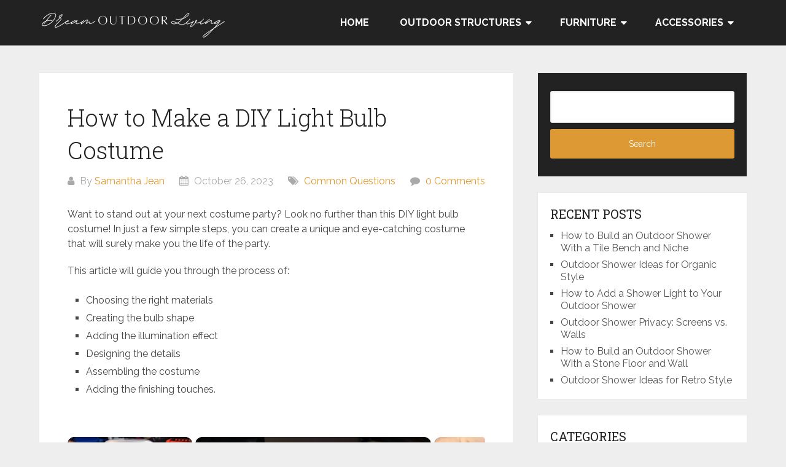

--- FILE ---
content_type: text/html; charset=UTF-8
request_url: https://dreamoutdoorliving.com/how-to-make-a-diy-light-bulb-costume/
body_size: 15612
content:
<!DOCTYPE html>
<html lang="en-US" prefix="og: https://ogp.me/ns#">
<head itemscope itemtype="http://schema.org/WebSite">
	<meta charset="UTF-8">
	<meta name="viewport" content="width=device-width, initial-scale=1">
	<link rel="profile" href="https://gmpg.org/xfn/11">
	<link rel="pingback" href="https://dreamoutdoorliving.com/xmlrpc.php">
		<style>img:is([sizes="auto" i], [sizes^="auto," i]) { contain-intrinsic-size: 3000px 1500px }</style>
	
<!-- Search Engine Optimization by Rank Math - https://rankmath.com/ -->
<title>How To Make A DIY Light Bulb Costume - Dream Outdoor Living</title>
<meta name="description" content="Want to stand out at your next costume party? Look no further than this DIY light bulb costume! In just a few simple steps, you can create a unique and"/>
<meta name="robots" content="follow, index, max-snippet:-1, max-video-preview:-1, max-image-preview:large"/>
<link rel="canonical" href="https://dreamoutdoorliving.com/how-to-make-a-diy-light-bulb-costume/" />
<meta property="og:locale" content="en_US" />
<meta property="og:type" content="article" />
<meta property="og:title" content="How To Make A DIY Light Bulb Costume - Dream Outdoor Living" />
<meta property="og:description" content="Want to stand out at your next costume party? Look no further than this DIY light bulb costume! In just a few simple steps, you can create a unique and" />
<meta property="og:url" content="https://dreamoutdoorliving.com/how-to-make-a-diy-light-bulb-costume/" />
<meta property="og:site_name" content="Dream Outdoor Living" />
<meta property="article:section" content="Common Questions" />
<meta property="article:published_time" content="2023-10-26T06:31:00+08:00" />
<meta name="twitter:card" content="summary_large_image" />
<meta name="twitter:title" content="How To Make A DIY Light Bulb Costume - Dream Outdoor Living" />
<meta name="twitter:description" content="Want to stand out at your next costume party? Look no further than this DIY light bulb costume! In just a few simple steps, you can create a unique and" />
<script type="application/ld+json" class="rank-math-schema">{"@context":"https://schema.org","@graph":[{"@type":["Person","Organization"],"@id":"https://dreamoutdoorliving.com/#person","name":"Rohan C.","logo":{"@type":"ImageObject","@id":"https://dreamoutdoorliving.com/#logo","url":"https://dreamoutdoorliving.com/wp-content/uploads/2021/10/cropped-DOL-logo.png","contentUrl":"https://dreamoutdoorliving.com/wp-content/uploads/2021/10/cropped-DOL-logo.png","caption":"Dream Outdoor Living","inLanguage":"en-US","width":"306","height":"51"},"image":{"@type":"ImageObject","@id":"https://dreamoutdoorliving.com/#logo","url":"https://dreamoutdoorliving.com/wp-content/uploads/2021/10/cropped-DOL-logo.png","contentUrl":"https://dreamoutdoorliving.com/wp-content/uploads/2021/10/cropped-DOL-logo.png","caption":"Dream Outdoor Living","inLanguage":"en-US","width":"306","height":"51"}},{"@type":"WebSite","@id":"https://dreamoutdoorliving.com/#website","url":"https://dreamoutdoorliving.com","name":"Dream Outdoor Living","publisher":{"@id":"https://dreamoutdoorliving.com/#person"},"inLanguage":"en-US"},{"@type":"WebPage","@id":"https://dreamoutdoorliving.com/how-to-make-a-diy-light-bulb-costume/#webpage","url":"https://dreamoutdoorliving.com/how-to-make-a-diy-light-bulb-costume/","name":"How To Make A DIY Light Bulb Costume - Dream Outdoor Living","datePublished":"2023-10-26T06:31:00+08:00","dateModified":"2023-10-26T06:31:00+08:00","isPartOf":{"@id":"https://dreamoutdoorliving.com/#website"},"inLanguage":"en-US"},{"@type":"Person","@id":"https://dreamoutdoorliving.com/author/samanthajean_d/","name":"Samantha Jean","url":"https://dreamoutdoorliving.com/author/samanthajean_d/","image":{"@type":"ImageObject","@id":"https://secure.gravatar.com/avatar/bc9b1df2563fae28c7abc5715d320c0480bc6acfb682f6d2f551066b2a5ff0b2?s=96&amp;d=mm&amp;r=g","url":"https://secure.gravatar.com/avatar/bc9b1df2563fae28c7abc5715d320c0480bc6acfb682f6d2f551066b2a5ff0b2?s=96&amp;d=mm&amp;r=g","caption":"Samantha Jean","inLanguage":"en-US"}},{"@type":"BlogPosting","headline":"How To Make A DIY Light Bulb Costume - Dream Outdoor Living","datePublished":"2023-10-26T06:31:00+08:00","dateModified":"2023-10-26T06:31:00+08:00","articleSection":"Common Questions","author":{"@id":"https://dreamoutdoorliving.com/author/samanthajean_d/","name":"Samantha Jean"},"publisher":{"@id":"https://dreamoutdoorliving.com/#person"},"description":"Want to stand out at your next costume party? Look no further than this DIY light bulb costume! In just a few simple steps, you can create a unique and","name":"How To Make A DIY Light Bulb Costume - Dream Outdoor Living","@id":"https://dreamoutdoorliving.com/how-to-make-a-diy-light-bulb-costume/#richSnippet","isPartOf":{"@id":"https://dreamoutdoorliving.com/how-to-make-a-diy-light-bulb-costume/#webpage"},"inLanguage":"en-US","mainEntityOfPage":{"@id":"https://dreamoutdoorliving.com/how-to-make-a-diy-light-bulb-costume/#webpage"}}]}</script>
<!-- /Rank Math WordPress SEO plugin -->

<link rel='dns-prefetch' href='//fonts.googleapis.com' />
<script src="https://cmp.gatekeeperconsent.com/min.js" data-cfasync="false"></script>
<script src="https://the.gatekeeperconsent.com/cmp.min.js" data-cfasync="false"></script>
<script type="text/javascript">
/* <![CDATA[ */
window._wpemojiSettings = {"baseUrl":"https:\/\/s.w.org\/images\/core\/emoji\/16.0.1\/72x72\/","ext":".png","svgUrl":"https:\/\/s.w.org\/images\/core\/emoji\/16.0.1\/svg\/","svgExt":".svg","source":{"concatemoji":"https:\/\/dreamoutdoorliving.com\/wp-includes\/js\/wp-emoji-release.min.js?ver=6.8.3"}};
/*! This file is auto-generated */
!function(s,n){var o,i,e;function c(e){try{var t={supportTests:e,timestamp:(new Date).valueOf()};sessionStorage.setItem(o,JSON.stringify(t))}catch(e){}}function p(e,t,n){e.clearRect(0,0,e.canvas.width,e.canvas.height),e.fillText(t,0,0);var t=new Uint32Array(e.getImageData(0,0,e.canvas.width,e.canvas.height).data),a=(e.clearRect(0,0,e.canvas.width,e.canvas.height),e.fillText(n,0,0),new Uint32Array(e.getImageData(0,0,e.canvas.width,e.canvas.height).data));return t.every(function(e,t){return e===a[t]})}function u(e,t){e.clearRect(0,0,e.canvas.width,e.canvas.height),e.fillText(t,0,0);for(var n=e.getImageData(16,16,1,1),a=0;a<n.data.length;a++)if(0!==n.data[a])return!1;return!0}function f(e,t,n,a){switch(t){case"flag":return n(e,"\ud83c\udff3\ufe0f\u200d\u26a7\ufe0f","\ud83c\udff3\ufe0f\u200b\u26a7\ufe0f")?!1:!n(e,"\ud83c\udde8\ud83c\uddf6","\ud83c\udde8\u200b\ud83c\uddf6")&&!n(e,"\ud83c\udff4\udb40\udc67\udb40\udc62\udb40\udc65\udb40\udc6e\udb40\udc67\udb40\udc7f","\ud83c\udff4\u200b\udb40\udc67\u200b\udb40\udc62\u200b\udb40\udc65\u200b\udb40\udc6e\u200b\udb40\udc67\u200b\udb40\udc7f");case"emoji":return!a(e,"\ud83e\udedf")}return!1}function g(e,t,n,a){var r="undefined"!=typeof WorkerGlobalScope&&self instanceof WorkerGlobalScope?new OffscreenCanvas(300,150):s.createElement("canvas"),o=r.getContext("2d",{willReadFrequently:!0}),i=(o.textBaseline="top",o.font="600 32px Arial",{});return e.forEach(function(e){i[e]=t(o,e,n,a)}),i}function t(e){var t=s.createElement("script");t.src=e,t.defer=!0,s.head.appendChild(t)}"undefined"!=typeof Promise&&(o="wpEmojiSettingsSupports",i=["flag","emoji"],n.supports={everything:!0,everythingExceptFlag:!0},e=new Promise(function(e){s.addEventListener("DOMContentLoaded",e,{once:!0})}),new Promise(function(t){var n=function(){try{var e=JSON.parse(sessionStorage.getItem(o));if("object"==typeof e&&"number"==typeof e.timestamp&&(new Date).valueOf()<e.timestamp+604800&&"object"==typeof e.supportTests)return e.supportTests}catch(e){}return null}();if(!n){if("undefined"!=typeof Worker&&"undefined"!=typeof OffscreenCanvas&&"undefined"!=typeof URL&&URL.createObjectURL&&"undefined"!=typeof Blob)try{var e="postMessage("+g.toString()+"("+[JSON.stringify(i),f.toString(),p.toString(),u.toString()].join(",")+"));",a=new Blob([e],{type:"text/javascript"}),r=new Worker(URL.createObjectURL(a),{name:"wpTestEmojiSupports"});return void(r.onmessage=function(e){c(n=e.data),r.terminate(),t(n)})}catch(e){}c(n=g(i,f,p,u))}t(n)}).then(function(e){for(var t in e)n.supports[t]=e[t],n.supports.everything=n.supports.everything&&n.supports[t],"flag"!==t&&(n.supports.everythingExceptFlag=n.supports.everythingExceptFlag&&n.supports[t]);n.supports.everythingExceptFlag=n.supports.everythingExceptFlag&&!n.supports.flag,n.DOMReady=!1,n.readyCallback=function(){n.DOMReady=!0}}).then(function(){return e}).then(function(){var e;n.supports.everything||(n.readyCallback(),(e=n.source||{}).concatemoji?t(e.concatemoji):e.wpemoji&&e.twemoji&&(t(e.twemoji),t(e.wpemoji)))}))}((window,document),window._wpemojiSettings);
/* ]]> */
</script>

<style id='wp-emoji-styles-inline-css' type='text/css'>

	img.wp-smiley, img.emoji {
		display: inline !important;
		border: none !important;
		box-shadow: none !important;
		height: 1em !important;
		width: 1em !important;
		margin: 0 0.07em !important;
		vertical-align: -0.1em !important;
		background: none !important;
		padding: 0 !important;
	}
</style>
<link rel='stylesheet' id='wp-block-library-css' href='https://dreamoutdoorliving.com/wp-includes/css/dist/block-library/style.min.css?ver=6.8.3' type='text/css' media='all' />
<style id='wp-block-library-theme-inline-css' type='text/css'>
.wp-block-audio :where(figcaption){color:#555;font-size:13px;text-align:center}.is-dark-theme .wp-block-audio :where(figcaption){color:#ffffffa6}.wp-block-audio{margin:0 0 1em}.wp-block-code{border:1px solid #ccc;border-radius:4px;font-family:Menlo,Consolas,monaco,monospace;padding:.8em 1em}.wp-block-embed :where(figcaption){color:#555;font-size:13px;text-align:center}.is-dark-theme .wp-block-embed :where(figcaption){color:#ffffffa6}.wp-block-embed{margin:0 0 1em}.blocks-gallery-caption{color:#555;font-size:13px;text-align:center}.is-dark-theme .blocks-gallery-caption{color:#ffffffa6}:root :where(.wp-block-image figcaption){color:#555;font-size:13px;text-align:center}.is-dark-theme :root :where(.wp-block-image figcaption){color:#ffffffa6}.wp-block-image{margin:0 0 1em}.wp-block-pullquote{border-bottom:4px solid;border-top:4px solid;color:currentColor;margin-bottom:1.75em}.wp-block-pullquote cite,.wp-block-pullquote footer,.wp-block-pullquote__citation{color:currentColor;font-size:.8125em;font-style:normal;text-transform:uppercase}.wp-block-quote{border-left:.25em solid;margin:0 0 1.75em;padding-left:1em}.wp-block-quote cite,.wp-block-quote footer{color:currentColor;font-size:.8125em;font-style:normal;position:relative}.wp-block-quote:where(.has-text-align-right){border-left:none;border-right:.25em solid;padding-left:0;padding-right:1em}.wp-block-quote:where(.has-text-align-center){border:none;padding-left:0}.wp-block-quote.is-large,.wp-block-quote.is-style-large,.wp-block-quote:where(.is-style-plain){border:none}.wp-block-search .wp-block-search__label{font-weight:700}.wp-block-search__button{border:1px solid #ccc;padding:.375em .625em}:where(.wp-block-group.has-background){padding:1.25em 2.375em}.wp-block-separator.has-css-opacity{opacity:.4}.wp-block-separator{border:none;border-bottom:2px solid;margin-left:auto;margin-right:auto}.wp-block-separator.has-alpha-channel-opacity{opacity:1}.wp-block-separator:not(.is-style-wide):not(.is-style-dots){width:100px}.wp-block-separator.has-background:not(.is-style-dots){border-bottom:none;height:1px}.wp-block-separator.has-background:not(.is-style-wide):not(.is-style-dots){height:2px}.wp-block-table{margin:0 0 1em}.wp-block-table td,.wp-block-table th{word-break:normal}.wp-block-table :where(figcaption){color:#555;font-size:13px;text-align:center}.is-dark-theme .wp-block-table :where(figcaption){color:#ffffffa6}.wp-block-video :where(figcaption){color:#555;font-size:13px;text-align:center}.is-dark-theme .wp-block-video :where(figcaption){color:#ffffffa6}.wp-block-video{margin:0 0 1em}:root :where(.wp-block-template-part.has-background){margin-bottom:0;margin-top:0;padding:1.25em 2.375em}
</style>
<style id='classic-theme-styles-inline-css' type='text/css'>
/*! This file is auto-generated */
.wp-block-button__link{color:#fff;background-color:#32373c;border-radius:9999px;box-shadow:none;text-decoration:none;padding:calc(.667em + 2px) calc(1.333em + 2px);font-size:1.125em}.wp-block-file__button{background:#32373c;color:#fff;text-decoration:none}
</style>
<style id='global-styles-inline-css' type='text/css'>
:root{--wp--preset--aspect-ratio--square: 1;--wp--preset--aspect-ratio--4-3: 4/3;--wp--preset--aspect-ratio--3-4: 3/4;--wp--preset--aspect-ratio--3-2: 3/2;--wp--preset--aspect-ratio--2-3: 2/3;--wp--preset--aspect-ratio--16-9: 16/9;--wp--preset--aspect-ratio--9-16: 9/16;--wp--preset--color--black: #000000;--wp--preset--color--cyan-bluish-gray: #abb8c3;--wp--preset--color--white: #ffffff;--wp--preset--color--pale-pink: #f78da7;--wp--preset--color--vivid-red: #cf2e2e;--wp--preset--color--luminous-vivid-orange: #ff6900;--wp--preset--color--luminous-vivid-amber: #fcb900;--wp--preset--color--light-green-cyan: #7bdcb5;--wp--preset--color--vivid-green-cyan: #00d084;--wp--preset--color--pale-cyan-blue: #8ed1fc;--wp--preset--color--vivid-cyan-blue: #0693e3;--wp--preset--color--vivid-purple: #9b51e0;--wp--preset--gradient--vivid-cyan-blue-to-vivid-purple: linear-gradient(135deg,rgba(6,147,227,1) 0%,rgb(155,81,224) 100%);--wp--preset--gradient--light-green-cyan-to-vivid-green-cyan: linear-gradient(135deg,rgb(122,220,180) 0%,rgb(0,208,130) 100%);--wp--preset--gradient--luminous-vivid-amber-to-luminous-vivid-orange: linear-gradient(135deg,rgba(252,185,0,1) 0%,rgba(255,105,0,1) 100%);--wp--preset--gradient--luminous-vivid-orange-to-vivid-red: linear-gradient(135deg,rgba(255,105,0,1) 0%,rgb(207,46,46) 100%);--wp--preset--gradient--very-light-gray-to-cyan-bluish-gray: linear-gradient(135deg,rgb(238,238,238) 0%,rgb(169,184,195) 100%);--wp--preset--gradient--cool-to-warm-spectrum: linear-gradient(135deg,rgb(74,234,220) 0%,rgb(151,120,209) 20%,rgb(207,42,186) 40%,rgb(238,44,130) 60%,rgb(251,105,98) 80%,rgb(254,248,76) 100%);--wp--preset--gradient--blush-light-purple: linear-gradient(135deg,rgb(255,206,236) 0%,rgb(152,150,240) 100%);--wp--preset--gradient--blush-bordeaux: linear-gradient(135deg,rgb(254,205,165) 0%,rgb(254,45,45) 50%,rgb(107,0,62) 100%);--wp--preset--gradient--luminous-dusk: linear-gradient(135deg,rgb(255,203,112) 0%,rgb(199,81,192) 50%,rgb(65,88,208) 100%);--wp--preset--gradient--pale-ocean: linear-gradient(135deg,rgb(255,245,203) 0%,rgb(182,227,212) 50%,rgb(51,167,181) 100%);--wp--preset--gradient--electric-grass: linear-gradient(135deg,rgb(202,248,128) 0%,rgb(113,206,126) 100%);--wp--preset--gradient--midnight: linear-gradient(135deg,rgb(2,3,129) 0%,rgb(40,116,252) 100%);--wp--preset--font-size--small: 13px;--wp--preset--font-size--medium: 20px;--wp--preset--font-size--large: 36px;--wp--preset--font-size--x-large: 42px;--wp--preset--spacing--20: 0.44rem;--wp--preset--spacing--30: 0.67rem;--wp--preset--spacing--40: 1rem;--wp--preset--spacing--50: 1.5rem;--wp--preset--spacing--60: 2.25rem;--wp--preset--spacing--70: 3.38rem;--wp--preset--spacing--80: 5.06rem;--wp--preset--shadow--natural: 6px 6px 9px rgba(0, 0, 0, 0.2);--wp--preset--shadow--deep: 12px 12px 50px rgba(0, 0, 0, 0.4);--wp--preset--shadow--sharp: 6px 6px 0px rgba(0, 0, 0, 0.2);--wp--preset--shadow--outlined: 6px 6px 0px -3px rgba(255, 255, 255, 1), 6px 6px rgba(0, 0, 0, 1);--wp--preset--shadow--crisp: 6px 6px 0px rgba(0, 0, 0, 1);}:where(.is-layout-flex){gap: 0.5em;}:where(.is-layout-grid){gap: 0.5em;}body .is-layout-flex{display: flex;}.is-layout-flex{flex-wrap: wrap;align-items: center;}.is-layout-flex > :is(*, div){margin: 0;}body .is-layout-grid{display: grid;}.is-layout-grid > :is(*, div){margin: 0;}:where(.wp-block-columns.is-layout-flex){gap: 2em;}:where(.wp-block-columns.is-layout-grid){gap: 2em;}:where(.wp-block-post-template.is-layout-flex){gap: 1.25em;}:where(.wp-block-post-template.is-layout-grid){gap: 1.25em;}.has-black-color{color: var(--wp--preset--color--black) !important;}.has-cyan-bluish-gray-color{color: var(--wp--preset--color--cyan-bluish-gray) !important;}.has-white-color{color: var(--wp--preset--color--white) !important;}.has-pale-pink-color{color: var(--wp--preset--color--pale-pink) !important;}.has-vivid-red-color{color: var(--wp--preset--color--vivid-red) !important;}.has-luminous-vivid-orange-color{color: var(--wp--preset--color--luminous-vivid-orange) !important;}.has-luminous-vivid-amber-color{color: var(--wp--preset--color--luminous-vivid-amber) !important;}.has-light-green-cyan-color{color: var(--wp--preset--color--light-green-cyan) !important;}.has-vivid-green-cyan-color{color: var(--wp--preset--color--vivid-green-cyan) !important;}.has-pale-cyan-blue-color{color: var(--wp--preset--color--pale-cyan-blue) !important;}.has-vivid-cyan-blue-color{color: var(--wp--preset--color--vivid-cyan-blue) !important;}.has-vivid-purple-color{color: var(--wp--preset--color--vivid-purple) !important;}.has-black-background-color{background-color: var(--wp--preset--color--black) !important;}.has-cyan-bluish-gray-background-color{background-color: var(--wp--preset--color--cyan-bluish-gray) !important;}.has-white-background-color{background-color: var(--wp--preset--color--white) !important;}.has-pale-pink-background-color{background-color: var(--wp--preset--color--pale-pink) !important;}.has-vivid-red-background-color{background-color: var(--wp--preset--color--vivid-red) !important;}.has-luminous-vivid-orange-background-color{background-color: var(--wp--preset--color--luminous-vivid-orange) !important;}.has-luminous-vivid-amber-background-color{background-color: var(--wp--preset--color--luminous-vivid-amber) !important;}.has-light-green-cyan-background-color{background-color: var(--wp--preset--color--light-green-cyan) !important;}.has-vivid-green-cyan-background-color{background-color: var(--wp--preset--color--vivid-green-cyan) !important;}.has-pale-cyan-blue-background-color{background-color: var(--wp--preset--color--pale-cyan-blue) !important;}.has-vivid-cyan-blue-background-color{background-color: var(--wp--preset--color--vivid-cyan-blue) !important;}.has-vivid-purple-background-color{background-color: var(--wp--preset--color--vivid-purple) !important;}.has-black-border-color{border-color: var(--wp--preset--color--black) !important;}.has-cyan-bluish-gray-border-color{border-color: var(--wp--preset--color--cyan-bluish-gray) !important;}.has-white-border-color{border-color: var(--wp--preset--color--white) !important;}.has-pale-pink-border-color{border-color: var(--wp--preset--color--pale-pink) !important;}.has-vivid-red-border-color{border-color: var(--wp--preset--color--vivid-red) !important;}.has-luminous-vivid-orange-border-color{border-color: var(--wp--preset--color--luminous-vivid-orange) !important;}.has-luminous-vivid-amber-border-color{border-color: var(--wp--preset--color--luminous-vivid-amber) !important;}.has-light-green-cyan-border-color{border-color: var(--wp--preset--color--light-green-cyan) !important;}.has-vivid-green-cyan-border-color{border-color: var(--wp--preset--color--vivid-green-cyan) !important;}.has-pale-cyan-blue-border-color{border-color: var(--wp--preset--color--pale-cyan-blue) !important;}.has-vivid-cyan-blue-border-color{border-color: var(--wp--preset--color--vivid-cyan-blue) !important;}.has-vivid-purple-border-color{border-color: var(--wp--preset--color--vivid-purple) !important;}.has-vivid-cyan-blue-to-vivid-purple-gradient-background{background: var(--wp--preset--gradient--vivid-cyan-blue-to-vivid-purple) !important;}.has-light-green-cyan-to-vivid-green-cyan-gradient-background{background: var(--wp--preset--gradient--light-green-cyan-to-vivid-green-cyan) !important;}.has-luminous-vivid-amber-to-luminous-vivid-orange-gradient-background{background: var(--wp--preset--gradient--luminous-vivid-amber-to-luminous-vivid-orange) !important;}.has-luminous-vivid-orange-to-vivid-red-gradient-background{background: var(--wp--preset--gradient--luminous-vivid-orange-to-vivid-red) !important;}.has-very-light-gray-to-cyan-bluish-gray-gradient-background{background: var(--wp--preset--gradient--very-light-gray-to-cyan-bluish-gray) !important;}.has-cool-to-warm-spectrum-gradient-background{background: var(--wp--preset--gradient--cool-to-warm-spectrum) !important;}.has-blush-light-purple-gradient-background{background: var(--wp--preset--gradient--blush-light-purple) !important;}.has-blush-bordeaux-gradient-background{background: var(--wp--preset--gradient--blush-bordeaux) !important;}.has-luminous-dusk-gradient-background{background: var(--wp--preset--gradient--luminous-dusk) !important;}.has-pale-ocean-gradient-background{background: var(--wp--preset--gradient--pale-ocean) !important;}.has-electric-grass-gradient-background{background: var(--wp--preset--gradient--electric-grass) !important;}.has-midnight-gradient-background{background: var(--wp--preset--gradient--midnight) !important;}.has-small-font-size{font-size: var(--wp--preset--font-size--small) !important;}.has-medium-font-size{font-size: var(--wp--preset--font-size--medium) !important;}.has-large-font-size{font-size: var(--wp--preset--font-size--large) !important;}.has-x-large-font-size{font-size: var(--wp--preset--font-size--x-large) !important;}
:where(.wp-block-post-template.is-layout-flex){gap: 1.25em;}:where(.wp-block-post-template.is-layout-grid){gap: 1.25em;}
:where(.wp-block-columns.is-layout-flex){gap: 2em;}:where(.wp-block-columns.is-layout-grid){gap: 2em;}
:root :where(.wp-block-pullquote){font-size: 1.5em;line-height: 1.6;}
</style>
<link rel='stylesheet' id='schema-lite-style-css' href='https://dreamoutdoorliving.com/wp-content/themes/schema-lite/style.css?ver=6.8.3' type='text/css' media='all' />
<style id='schema-lite-style-inline-css' type='text/css'>

		#site-header, #navigation.mobile-menu-wrapper { background-image: url(''); }
		.primary-navigation #navigation li:hover > a, #tabber .inside li .meta b,footer .widget li a:hover,.fn a,.reply a,#tabber .inside li div.info .entry-title a:hover, #navigation ul ul a:hover,.single_post a:not(.wp-block-button__link), a:hover, .sidebar.c-4-12 .textwidget a, #site-footer .textwidget a, #commentform a, #tabber .inside li a, .copyrights a:hover, a, .sidebar.c-4-12 a:hover, .top a:hover, footer .tagcloud a:hover, .title a, .related-posts .post:hover .title { color: #dd9933; }

		#navigation ul li.current-menu-item a { color: #dd9933!important; }

		.nav-previous a:hover, .nav-next a:hover, #commentform input#submit, #searchform input[type='submit'], .home_menu_item, .currenttext, .pagination a:hover, .mts-subscribe input[type='submit'], .pagination .current, .woocommerce nav.woocommerce-pagination ul li a:focus, .woocommerce nav.woocommerce-pagination ul li a:hover, .woocommerce nav.woocommerce-pagination ul li span.current, .woocommerce-product-search input[type='submit'], .woocommerce a.button, .woocommerce-page a.button, .woocommerce button.button, .woocommerce-page button.button, .woocommerce input.button, .woocommerce-page input.button, .woocommerce #respond input#submit, .woocommerce-page #respond input#submit, .woocommerce #content input.button, .woocommerce-page #content input.button, .featured-thumbnail .latestPost-review-wrapper.wp-review-show-total, .tagcloud a, .woocommerce nav.woocommerce-pagination ul li span.current, .woocommerce-page nav.woocommerce-pagination ul li span.current, .woocommerce #content nav.woocommerce-pagination ul li span.current, .woocommerce-page #content nav.woocommerce-pagination ul li span.current, .woocommerce nav.woocommerce-pagination ul li a:hover, .woocommerce-page nav.woocommerce-pagination ul li a:hover, .woocommerce #content nav.woocommerce-pagination ul li a:hover, .woocommerce-page #content nav.woocommerce-pagination ul li a:hover, #searchform input[type='submit'], .woocommerce-product-search input[type='submit'] { background-color: #dd9933; }

		.woocommerce nav.woocommerce-pagination ul li span.current, .woocommerce-page nav.woocommerce-pagination ul li span.current, .woocommerce #content nav.woocommerce-pagination ul li span.current, .woocommerce-page #content nav.woocommerce-pagination ul li span.current, .woocommerce nav.woocommerce-pagination ul li a:hover, .woocommerce-page nav.woocommerce-pagination ul li a:hover, .woocommerce #content nav.woocommerce-pagination ul li a:hover, .woocommerce-page #content nav.woocommerce-pagination ul li a:hover, .woocommerce nav.woocommerce-pagination ul li a:focus, .woocommerce-page nav.woocommerce-pagination ul li a:focus, .woocommerce #content nav.woocommerce-pagination ul li a:focus, .woocommerce-page #content nav.woocommerce-pagination ul li a:focus, .pagination .current, .tagcloud a { border-color: #dd9933; }
		.corner { border-color: transparent transparent #dd9933 transparent;}

		footer, #commentform input#submit:hover, .featured-thumbnail .latestPost-review-wrapper { background-color: #222222; }
			
</style>
<link rel='stylesheet' id='schema-lite-fonts-css' href='https://fonts.googleapis.com/css?family=Roboto%20Slab%3A300%2C400%7CRaleway%3A400%2C500%2C700&#038;subset=latin-ext' type='text/css' media='all' />
<script type="text/javascript" src="https://dreamoutdoorliving.com/wp-includes/js/jquery/jquery.min.js?ver=3.7.1" id="jquery-core-js"></script>
<script type="text/javascript" src="https://dreamoutdoorliving.com/wp-includes/js/jquery/jquery-migrate.min.js?ver=3.4.1" id="jquery-migrate-js"></script>
<script type="text/javascript" src="https://dreamoutdoorliving.com/wp-content/themes/schema-lite/js/customscripts.js?ver=6.8.3" id="schema-lite-customscripts-js"></script>
<link rel="https://api.w.org/" href="https://dreamoutdoorliving.com/wp-json/" /><link rel="alternate" title="JSON" type="application/json" href="https://dreamoutdoorliving.com/wp-json/wp/v2/posts/14125" /><link rel="alternate" title="oEmbed (JSON)" type="application/json+oembed" href="https://dreamoutdoorliving.com/wp-json/oembed/1.0/embed?url=https%3A%2F%2Fdreamoutdoorliving.com%2Fhow-to-make-a-diy-light-bulb-costume%2F" />
<link rel="alternate" title="oEmbed (XML)" type="text/xml+oembed" href="https://dreamoutdoorliving.com/wp-json/oembed/1.0/embed?url=https%3A%2F%2Fdreamoutdoorliving.com%2Fhow-to-make-a-diy-light-bulb-costume%2F&#038;format=xml" />
<script id="ezoic-wp-plugin-js" async src="//www.ezojs.com/ezoic/sa.min.js"></script>
<script data-ezoic="1">window.ezstandalone = window.ezstandalone || {};ezstandalone.cmd = ezstandalone.cmd || [];</script>
<!-- Global site tag (gtag.js) - Google Analytics -->
<script async src="https://www.googletagmanager.com/gtag/js?id=UA-175452851-4"></script>
<script>
  window.dataLayer = window.dataLayer || [];
  function gtag(){dataLayer.push(arguments);}
  gtag('js', new Date());

  gtag('config', 'UA-175452851-4');
</script>

<meta name="google-site-verification" content="RL-3ojEuKPl91QqhBGhcv_uV0rq7X6ULYW6xWlJ9vm0" />

<!-- Global site tag (gtag.js) - Google Analytics -->
<script async src="https://www.googletagmanager.com/gtag/js?id=G-0EP537X1L4"></script>
<script>
  window.dataLayer = window.dataLayer || [];
  function gtag(){dataLayer.push(arguments);}
  gtag('js', new Date());

  gtag('config', 'G-0EP537X1L4');
</script>

<script data-ad-client="ca-pub-4076387400889399" async src="https://pagead2.googlesyndication.com/pagead/js/adsbygoogle.js"></script>

<meta name="ahrefs-site-verification" content="a106618618b75ff4ad61c0ee39d007236127f4912c2860603c32f8f0f311bf0a">

<script async src="https://pagead2.googlesyndication.com/pagead/js/adsbygoogle.js?client=ca-pub-4076387400889399"
     crossorigin="anonymous"></script>

<meta name="msvalidate.01" content="7BED35F39A9256686ACF13931E11750B" />		<style type="text/css">
					.site-title,
			.site-description {
				position: absolute;
				clip: rect(1px, 1px, 1px, 1px);
			}
				</style>
		<style type="text/css" id="custom-background-css">
body.custom-background { background-color: #eeeeee; }
</style>
			<style type="text/css" id="wp-custom-css">
			.site-branding {
	padding: 16px 0 0px;
}
		</style>
		</head>

<body class="wp-singular post-template-default single single-post postid-14125 single-format-standard custom-background wp-custom-logo wp-embed-responsive wp-theme-schema-lite  group-blog" itemscope itemtype="http://schema.org/WebPage">
	<div class="main-container">
		<a class="skip-link screen-reader-text" href="#content">Skip to content</a>
					<div class="top-navigation">
				<div class="container clear">
					<nav id="navigation" class="top-navigation" role="navigation" itemscope itemtype="http://schema.org/SiteNavigationElement">
											</nav><!-- #site-navigation -->
				</div>
			</div>
			<header id="site-header" role="banner" itemscope itemtype="http://schema.org/WPHeader">
									<div class="container clear">
						<div class="site-branding">
																								<h2 id="logo" class="image-logo" itemprop="headline">
										<a href="https://dreamoutdoorliving.com/" class="custom-logo-link" rel="home"><img width="306" height="51" src="https://dreamoutdoorliving.com/wp-content/uploads/2021/10/cropped-DOL-logo.png" class="custom-logo" alt="Dream Outdoor Living" decoding="async" srcset="https://dreamoutdoorliving.com/wp-content/uploads/2021/10/cropped-DOL-logo.png 306w, https://dreamoutdoorliving.com/wp-content/uploads/2021/10/cropped-DOL-logo-300x50.png 300w" sizes="(max-width: 306px) 100vw, 306px" /></a>									</h2><!-- END #logo -->
																					</div><!-- .site-branding -->

						<div class="primary-navigation" itemscope itemtype="http://schema.org/SiteNavigationElement">
							<a href="#" id="pull" class="toggle-mobile-menu">Menu</a>
							<nav id="navigation" class="primary-navigation mobile-menu-wrapper" role="navigation">
								<ul id="menu-main-menu" class="menu clearfix"><li id="menu-item-1768" class="menu-item menu-item-type-custom menu-item-object-custom menu-item-home menu-item-1768"><a href="https://dreamoutdoorliving.com/">Home</a></li>
<li id="menu-item-523" class="menu-item menu-item-type-custom menu-item-object-custom menu-item-has-children menu-item-523"><a href="#">Outdoor Structures</a>
<ul class="sub-menu">
	<li id="menu-item-520" class="menu-item menu-item-type-taxonomy menu-item-object-category menu-item-520"><a href="https://dreamoutdoorliving.com/category/pergolas/">Pergolas</a></li>
	<li id="menu-item-521" class="menu-item menu-item-type-taxonomy menu-item-object-category menu-item-521"><a href="https://dreamoutdoorliving.com/category/tiki-huts/">Tiki Huts</a></li>
	<li id="menu-item-522" class="menu-item menu-item-type-taxonomy menu-item-object-category menu-item-522"><a href="https://dreamoutdoorliving.com/category/hot-tub/">Hot Tub</a></li>
	<li id="menu-item-676" class="menu-item menu-item-type-taxonomy menu-item-object-category menu-item-676"><a href="https://dreamoutdoorliving.com/category/gazebos/">Gazebos</a></li>
	<li id="menu-item-2066" class="menu-item menu-item-type-taxonomy menu-item-object-category menu-item-2066"><a href="https://dreamoutdoorliving.com/category/outdoor-shower/">Outdoor Shower</a></li>
</ul>
</li>
<li id="menu-item-524" class="menu-item menu-item-type-custom menu-item-object-custom menu-item-has-children menu-item-524"><a href="#">Furniture</a>
<ul class="sub-menu">
	<li id="menu-item-519" class="menu-item menu-item-type-taxonomy menu-item-object-category menu-item-519"><a href="https://dreamoutdoorliving.com/category/chairs/">Chairs</a></li>
	<li id="menu-item-518" class="menu-item menu-item-type-taxonomy menu-item-object-category menu-item-518"><a href="https://dreamoutdoorliving.com/category/polywood/">Polywood</a></li>
</ul>
</li>
<li id="menu-item-381" class="menu-item menu-item-type-taxonomy menu-item-object-category menu-item-has-children menu-item-381"><a href="https://dreamoutdoorliving.com/category/accessories/">Accessories</a>
<ul class="sub-menu">
	<li id="menu-item-1895" class="menu-item menu-item-type-taxonomy menu-item-object-category menu-item-1895"><a href="https://dreamoutdoorliving.com/category/outdoor-rugs/">Outdoor Rugs</a></li>
	<li id="menu-item-2299" class="menu-item menu-item-type-taxonomy menu-item-object-category menu-item-2299"><a href="https://dreamoutdoorliving.com/category/chimineas/">Chimineas</a></li>
	<li id="menu-item-2124" class="menu-item menu-item-type-taxonomy menu-item-object-category menu-item-2124"><a href="https://dreamoutdoorliving.com/category/traeger-grill/">Traeger Grill</a></li>
</ul>
</li>
</ul>							</nav><!-- #site-navigation -->
						</div>
					</div>
								</header><!-- #masthead -->
			
<div id="page" class="single clear">
	<div class="content">
		<article class="article">
									<div id="post-14125" class="post post-14125 type-post status-publish format-standard hentry category-common-questions">
							<div class="single_post">

								
																	<header>
																					<h1 class="title single-title">How to Make a DIY Light Bulb Costume</h1>
																															<div class="post-info">
												<span class="theauthor"><i class="schema-lite-icon icon-user"></i> By <a href="https://dreamoutdoorliving.com/author/samanthajean_d/" title="Posts by Samantha Jean" rel="author">Samantha Jean</a></span>
												<span class="posted-on entry-date date updated"><i class="schema-lite-icon icon-calendar"></i> October 26, 2023</span>
												<span class="featured-cat"><i class="schema-lite-icon icon-tags"></i> <a href="https://dreamoutdoorliving.com/category/common-questions/" rel="category tag">Common Questions</a></span>
												<span class="thecomment"><i class="schema-lite-icon icon-comment"></i> <a href="https://dreamoutdoorliving.com/how-to-make-a-diy-light-bulb-costume/#respond">0 Comments</a></span>
											</div>
																			</header>
								
								<!-- Start Content -->
								<div id="content" class="post-single-content box mark-links">
									<p>Want to stand out at your next costume party? Look no further than this DIY light bulb costume! In just a few simple steps, you can create a unique and eye-catching costume that will surely make you the life of the party.</p><!-- Ezoic - wp_under_page_title - under_page_title --><div id="ezoic-pub-ad-placeholder-112" data-inserter-version="2"></div><script data-ezoic="1">ezstandalone.cmd.push(function () { ezstandalone.showAds(112); });</script><!-- End Ezoic - wp_under_page_title - under_page_title -->
<p>This article will guide you through the process of:</p>
<ul>
<li>Choosing the right materials</li>
<li>Creating the bulb shape</li>
<li>Adding the illumination effect</li>
<li>Designing the details</li>
<li>Assembling the costume</li>
<li>Adding the finishing touches.</li>
</ul>
<p>Get ready to shine!</p><!-- Ezoic - wp_under_first_paragraph - under_first_paragraph --><div id="ezoic-pub-ad-placeholder-120" data-inserter-version="2"></div><script data-ezoic="1">ezstandalone.cmd.push(function () { ezstandalone.showAds(120); });</script><!-- End Ezoic - wp_under_first_paragraph - under_first_paragraph -->
<h2>Key Takeaways</h2>
<ul>
<li>Choose lightweight and breathable fabric for flexibility and comfort.</li>
<li>Use wire or foam for the bulb shape and provide structure.</li>
<li>Incorporate LED lights inside the bulb shape for a glowing effect.</li>
<li>Consider adding details like a filament or colorful tissue paper to mimic a real light bulb.</li>
</ul>
<h2>Choosing the Right Materials</h2>
<p>You should consider using fabric and wire for the DIY light bulb costume. When it comes to creating a unique and eye-catching costume, the right materials can make all the difference.</p>
<p>Fabric offers flexibility and comfort, allowing you to move freely while wearing your costume. Choose a fabric that&#8217;s lightweight and breathable, as you don&#8217;t want to feel weighed down or overheated. Additionally, opt for a fabric in a bright and vibrant color to mimic the appearance of a lit bulb.</p>
<p>Wire is essential for creating the distinctive shape of a light bulb. Bend and mold the wire into a bulb-like form, making sure to leave an opening at the bottom for your body to fit through. The wire will provide the structure and stability needed to hold the fabric in place, ensuring your costume retains its shape throughout the night.</p><!-- Ezoic - wp_under_second_paragraph - under_second_paragraph --><div id="ezoic-pub-ad-placeholder-121" data-inserter-version="2"></div><script data-ezoic="1">ezstandalone.cmd.push(function () { ezstandalone.showAds(121); });</script><!-- End Ezoic - wp_under_second_paragraph - under_second_paragraph -->
<h2>Creating the Bulb Shape</h2>
<p>To create the bulb shape for your DIY light bulb costume, start by choosing a lightweight and flexible material like foam or fabric.</p>
<p>Cut the material into two identical bulb shapes and sew or glue them together, leaving an opening at the bottom.</p>
<p>This shape will allow you to easily slip into the costume and ensure that the lighting and visibility points are properly addressed.</p>
<h3>Material and Construction</h3>
<p>Use a strong and flexible material, like foam or wire, to construct the bulb shape. This will ensure that your DIY light bulb costume is sturdy and holds its shape throughout the night.</p><!-- Ezoic - wp_mid_content - mid_content --><div id="ezoic-pub-ad-placeholder-122" data-inserter-version="2"></div><script data-ezoic="1">ezstandalone.cmd.push(function () { ezstandalone.showAds(122); });</script><!-- End Ezoic - wp_mid_content - mid_content -->
<p>To create the base structure of the costume, consider using foam sheets or wire mesh. These materials are lightweight and easy to work with.</p>
<p>Once you have the bulb shape, you can get creative with the details. Here are some ideas to inspire you:</p>
<ul>
<li>Add LED lights inside the bulb to make it glow.</li>
<li>Use fabric paint to create a realistic filament design.</li>
<li>Attach colorful tissue paper or cellophane to mimic the glow of a real light bulb.</li>
</ul>
<p>For alternative costume ideas, consider transforming the light bulb into a character or object. You could be a genie coming out of a magical lamp or a scientist with a &#8216;bright ideas&#8217; thought bubble. The possibilities are endless!</p>
<h3>Lighting and Visibility</h3>
<p>To enhance the visibility of your DIY light bulb costume, consider incorporating LED lights inside the bulb shape to create a glowing effect. LED lights are energy-efficient and provide a bright, vibrant illumination.</p><!-- Ezoic - wp_long_content - long_content --><div id="ezoic-pub-ad-placeholder-123" data-inserter-version="2"></div><script data-ezoic="1">ezstandalone.cmd.push(function () { ezstandalone.showAds(123); });</script><!-- End Ezoic - wp_long_content - long_content -->
<p>When using LED lights for your costume, it&#8217;s important to take safety precautions. Make sure to use LED lights that are specifically designed for costumes and are battery-powered to avoid any electrical hazards. Securely attach the lights inside the bulb shape using adhesive or tape, ensuring they&#8217;re evenly distributed for an even glow.</p>
<p>Test the lights before wearing the costume to ensure they&#8217;re working properly and replace any faulty bulbs. Remember to always turn off the lights when not in use to conserve battery life and prevent overheating.</p>
<p>Follow these safety guidelines to make your DIY light bulb costume shine bright and safely.</p>
<h2>Adding the Illumination Effect</h2>
<p>You can achieve a stunning illuminating effect by incorporating LED lights into your DIY light bulb costume. Not only will it make your costume stand out, but it will also add an extra level of safety by increasing your visibility in the dark.</p><!-- Ezoic - wp_longer_content - longer_content --><div id="ezoic-pub-ad-placeholder-128" data-inserter-version="2"></div><script data-ezoic="1">ezstandalone.cmd.push(function () { ezstandalone.showAds(128); });</script><!-- End Ezoic - wp_longer_content - longer_content -->
<p>Here are some ideas on how to incorporate LED lights into your DIY light bulb costume:</p>
<ul>
<li>
<p><strong>Inside the Bulb:</strong></p>
</li>
<li>
<p>Attach LED light strips or strings to the inside of the light bulb shape. This will create a beautiful glow from within and make you the center of attention at any event.</p>
</li>
<li>
<p>Use different colored LED lights to add variety and create a more dynamic effect. You can switch between colors or use a color-changing LED strip for a mesmerizing display.</p><!-- Ezoic - wp_longest_content - longest_content --><div id="ezoic-pub-ad-placeholder-129" data-inserter-version="2"></div><script data-ezoic="1">ezstandalone.cmd.push(function () { ezstandalone.showAds(129); });</script><!-- End Ezoic - wp_longest_content - longest_content -->
</li>
<li>
<p><strong>Around the Bulb:</strong></p>
</li>
<li>
<p>Wrap LED fairy lights around the outside of the light bulb shape. This will create a radiant halo effect that will make your costume look even more magical.</p>
</li>
<li>
<p>Consider using battery-powered LED lights for convenience and ease of use. They&#8217;re lightweight and won&#8217;t restrict your movement during the festivities.</p>
</li>
</ul>
<h2>Designing the Light Bulb Details</h2>
<p>When designing the light bulb details for your DIY costume, consider the color choices that will make your costume pop.</p><!-- Ezoic - wp_incontent_5 - incontent_5 --><div id="ezoic-pub-ad-placeholder-131" data-inserter-version="2"></div><script data-ezoic="1">ezstandalone.cmd.push(function () { ezstandalone.showAds(131); });</script><!-- End Ezoic - wp_incontent_5 - incontent_5 -->
<p>Bright, vibrant colors like yellow and white can mimic the glow of a real light bulb.</p>
<p>Additionally, don&#8217;t forget to add light bulb accessories such as a filament or a socket to complete the look.</p>
<h3>Costume Color Choices</h3>
<p>Choosing the right color palette for your DIY light bulb costume can really make it stand out at the party. The colors you choose will determine the overall look and feel of your costume.</p>
<p>Here are some tips to help you make the best color combinations for your costume:</p><!-- Ezoic - wp_incontent_6 - incontent_6 --><div id="ezoic-pub-ad-placeholder-132" data-inserter-version="2"></div><script data-ezoic="1">ezstandalone.cmd.push(function () { ezstandalone.showAds(132); });</script><!-- End Ezoic - wp_incontent_6 - incontent_6 -->
<ul>
<li>
<p><strong>Primary Colors</strong>: Consider using bold primary colors like yellow, red, and blue to mimic the vibrant glow of a light bulb.</p>
</li>
<li>
<p><strong>Accents</strong>: Add pops of color to your costume with accent colors such as green or orange. These can be used to highlight specific areas or create a more dynamic look.</p>
</li>
</ul>
<p>When it comes to costume embellishments, keep in mind that simplicity is key. The focus should be on the colors and shape of the light bulb. Avoid adding too many distracting elements, as it may take away from the overall effect. Stick to clean lines and minimalistic designs to create a sleek and eye-catching look.</p>
<h3>Light Bulb Accessories</h3>
<p>To really enhance the look of your DIY light bulb costume, consider incorporating some unique light bulb accessories that will truly make it shine. Add some flair to your outfit with light bulb earrings and a light bulb necklace. These accessories will not only complement your costume but also draw attention to your creativity and attention to detail. The light bulb earrings can be made by attaching small LED lights to earring hooks, while the light bulb necklace can be created by stringing mini light bulbs onto a delicate chain. The combination of these accessories with your light bulb costume will create a stunning overall look that will make you stand out at any event or party. Get ready to shine bright and wow everyone with your unique style!</p>
<table>
<thead>
<tr>
<th>Light Bulb Earrings</th>
<th>Light Bulb Necklace</th>
</tr>
</thead>
<tbody>
<tr>
<td>Attach small LED lights to earring hooks</td>
<td>String mini light bulbs onto a delicate chain</td>
</tr>
</tbody>
</table>
<h2>Assembling the Costume</h2>
<p>You should start by attaching the light bulbs to the costume using a hot glue gun. This will ensure that they stay securely in place throughout the night. Once the light bulbs are attached, you can move on to the next step in creating your DIY light bulb costume.</p><!-- Ezoic - wp_incontent_7 - incontent_7 --><div id="ezoic-pub-ad-placeholder-133" data-inserter-version="2"></div><script data-ezoic="1">ezstandalone.cmd.push(function () { ezstandalone.showAds(133); });</script><!-- End Ezoic - wp_incontent_7 - incontent_7 -->
<p>Here are some tips to help you assemble your costume:</p>
<ul>
<li>
<p>Choose a base for your costume: You can use a plain black or white outfit as the base for your light bulb costume. This will allow the light bulbs to stand out and be the main focus.</p>
</li>
<li>
<p>Decorate the base: You can add additional elements to your costume to enhance the light bulb theme. Consider using fabric paint or markers to draw electrical circuits or light bulb designs on your base outfit. This will add an extra touch of creativity to your costume.</p>
</li>
<li>
<p>Add accessories: To complete your light bulb costume, consider adding accessories such as a headband with a light bulb attached or a necklace made of miniature light bulbs. These small details will help tie your costume together and make it even more eye-catching.</p>
</li>
</ul>
<h2>Adding the Finishing Touches</h2>
<p>Don&#8217;t forget to place the final light bulb decorations on your costume to complete the finishing touches. Adding these details will make your DIY light bulb costume stand out and shine. However, it&#8217;s important to keep in mind costume maintenance and safety precautions to ensure a successful and enjoyable experience.</p><!-- Ezoic - wp_incontent_8 - incontent_8 --><div id="ezoic-pub-ad-placeholder-134" data-inserter-version="2"></div><script data-ezoic="1">ezstandalone.cmd.push(function () { ezstandalone.showAds(134); });</script><!-- End Ezoic - wp_incontent_8 - incontent_8 -->
<p>To help you with costume maintenance and safety, here is a handy table outlining some key tips:</p>
<table>
<thead>
<tr>
<th>Costume Maintenance</th>
<th>Costume Safety Precautions</th>
</tr>
</thead>
<tbody>
<tr>
<td>Check and secure any loose wires or bulbs.</td>
<td>Use LED lights instead of traditional incandescent bulbs to reduce the risk of overheating.</td>
</tr>
<tr>
<td>Replace any burnt-out bulbs promptly.</td>
<td>Avoid using flammable materials near the lights.</td>
</tr>
<tr>
<td>Store the costume in a cool, dry place to prevent damage.</td>
<td>Make sure the costume allows for easy movement and doesn&#8217;t obstruct your vision.</td>
</tr>
<tr>
<td>Clean the costume according to the manufacturer&#8217;s instructions.</td>
<td>Stay hydrated and take breaks if wearing the costume for an extended period.</td>
</tr>
</tbody>
</table>
<p>Remember, costume maintenance is crucial for the longevity of your DIY light bulb costume. Regularly check for any loose wires or bulbs and replace any burnt-out bulbs promptly. Additionally, proper storage and cleaning will help keep your costume in good condition.</p>
<p>When it comes to costume safety precautions, always prioritize safety. Use LED lights instead of traditional incandescent bulbs to reduce the risk of overheating. Avoid using flammable materials near the lights to prevent any accidents. Ensure that your costume allows for easy movement and doesn&#8217;t obstruct your vision. Lastly, remember to stay hydrated and take breaks if you&#8217;re wearing the costume for an extended period.</p>
<h2>Tips for Wearing and Storing the Costume</h2>
<p>When wearing the costume, make sure to avoid bending or crushing the light bulbs to prevent any damage.</p>
<p>Here are some tips for cleaning and maintaining your DIY light bulb costume:</p><!-- Ezoic - wp_incontent_9 - incontent_9 --><div id="ezoic-pub-ad-placeholder-135" data-inserter-version="2"></div><script data-ezoic="1">ezstandalone.cmd.push(function () { ezstandalone.showAds(135); });</script><!-- End Ezoic - wp_incontent_9 - incontent_9 -->
<ul>
<li>
<p>Cleaning:</p>
</li>
<li>
<p>Use a soft cloth or sponge to gently wipe the surface of the light bulbs. Avoid using abrasive materials that could scratch or damage them.</p>
</li>
<li>
<p>If there are any stains or spills on the costume, mix mild soap with water and dab the affected area with a cloth. Be careful not to saturate the bulbs or the costume fabric.</p>
</li>
<li>
<p>Storage:</p>
</li>
<li>
<p>Remove any detachable light bulb elements from the costume before storing it. This will prevent them from getting damaged or lost.</p><!-- Ezoic - wp_incontent_10 - incontent_10 --><div id="ezoic-pub-ad-placeholder-136" data-inserter-version="2"></div><script data-ezoic="1">ezstandalone.cmd.push(function () { ezstandalone.showAds(136); });</script><!-- End Ezoic - wp_incontent_10 - incontent_10 -->
</li>
<li>
<p>Find a cool and dry place to store the costume, away from direct sunlight. Excessive heat or moisture can cause the light bulbs to deteriorate or deform.</p>
</li>
</ul>
<p>Ideas for incorporating other light bulb themed elements into the costume:</p>
<ul>
<li>Light bulb earrings or necklace: Attach small, battery-operated LED lights to earring posts or a necklace chain for a simple and stylish addition.</li>
<li>Light bulb headband: Create a headband decorated with mini light bulbs or use wire to shape a light bulb outline and attach it to the headband.</li>
<li>Light bulb shoes: Paint or glue light bulb shapes onto a pair of plain white sneakers for a fun and eye-catching detail.</li>
</ul>
<p>Remember to be creative and have fun with your DIY light bulb costume!</p>
<h2>Frequently Asked Questions</h2>
<h3>How Long Does It Take to Complete the DIY Light Bulb Costume?</h3>
<p>To complete the DIY light bulb costume, it takes about [insert time here]. You can add additional decorations by [insert method]. To make it more lightweight and comfortable, [insert tips].</p>
<h3>Can the Costume Be Modified to Fit Different Body Sizes?</h3>
<p>To modify the costume for different body sizes, you can adjust the measurements and proportions of the materials used. Consider adding or removing fabric to accommodate different body types.</p><!-- Ezoic - wp_incontent_11 - incontent_11 --><div id="ezoic-pub-ad-placeholder-144" data-inserter-version="2"></div><script data-ezoic="1">ezstandalone.cmd.push(function () { ezstandalone.showAds(144); });</script><!-- End Ezoic - wp_incontent_11 - incontent_11 -->
<h3>Can the Illumination Effect Be Turned on and Off?</h3>
<p>To add different lighting effects to your DIY light bulb costume, you can use LED lights of different colors and intensities. To make the illumination effect adjustable, consider using a dimmer switch or battery-operated lights with adjustable brightness settings.</p>
<h3>Are There Any Alternative Materials That Can Be Used for Creating the Bulb Shape?</h3>
<p>You can use various materials like foam, cardboard, or even a large plastic bottle to create the bulb shape for your costume. Get creative with decorating using paint, glitter, or colored cellophane for a dazzling effect.</p>
<h3>How Can the Costume Be Stored to Prevent Damage or Deformation?</h3>
<p>To prevent damage or deformation, store the costume in a cool, dry place. Consider using alternative materials for the bulb shape to ensure flexibility. Modify the costume for different body sizes using adjustable straps or Velcro closures.</p>
										<!-- Start Tags -->
										<div class="tags"></div>
										<!-- End Tags -->
																		</div><!-- End Content -->

								<div class="related-posts"><div class="postauthor-top"><h3>Related Posts</h3></div>												<article class="post excerpt  ">
																											<a href="https://dreamoutdoorliving.com/how-to-make-a-diy-chicken-wire-frame/" title="How to Make a DIY Chicken Wire Frame" id="featured-thumbnail">
															<div class="featured-thumbnail">
																<img src="https://dreamoutdoorliving.com/wp-content/themes/schema-lite/images/nothumb-related.png" class="attachment-featured wp-post-image" alt="How to Make a DIY Chicken Wire Frame">
																															</div>
															<header>
																<h4 class="title front-view-title">How to Make a DIY Chicken Wire Frame</h4>
															</header>
														</a>
																									</article><!--.post.excerpt-->
																								<article class="post excerpt  ">
																											<a href="https://dreamoutdoorliving.com/what-does-an-olive-branch-look-like/" title="What Does an Olive Branch Look Like" id="featured-thumbnail">
															<div class="featured-thumbnail">
																<img src="https://dreamoutdoorliving.com/wp-content/themes/schema-lite/images/nothumb-related.png" class="attachment-featured wp-post-image" alt="What Does an Olive Branch Look Like">
																															</div>
															<header>
																<h4 class="title front-view-title">What Does an Olive Branch Look Like</h4>
															</header>
														</a>
																									</article><!--.post.excerpt-->
																								<article class="post excerpt  last">
																											<a href="https://dreamoutdoorliving.com/how-to-properly-drain-a-fire-pit/" title="How to Properly Drain a Fire Pit" id="featured-thumbnail">
															<div class="featured-thumbnail">
																<img src="https://dreamoutdoorliving.com/wp-content/themes/schema-lite/images/nothumb-related.png" class="attachment-featured wp-post-image" alt="How to Properly Drain a Fire Pit">
																															</div>
															<header>
																<h4 class="title front-view-title">How to Properly Drain a Fire Pit</h4>
															</header>
														</a>
																									</article><!--.post.excerpt-->
												</div>									<!-- Start Author Box -->
									<div class="postauthor">
										<h4>About Author</h4>
										<img alt='' src='https://secure.gravatar.com/avatar/bc9b1df2563fae28c7abc5715d320c0480bc6acfb682f6d2f551066b2a5ff0b2?s=100&#038;d=mm&#038;r=g' srcset='https://secure.gravatar.com/avatar/bc9b1df2563fae28c7abc5715d320c0480bc6acfb682f6d2f551066b2a5ff0b2?s=200&#038;d=mm&#038;r=g 2x' class='avatar avatar-100 photo' height='100' width='100' decoding='async'/>										<h5>samanthajean_d</h5>
										<p></p>
									</div>
									<!-- End Author Box -->
									
							</div>
						</div>
								</article>

		
	<aside class="sidebar c-4-12">
		<div id="sidebars" class="sidebar">
			<div class="sidebar_list">
				<div id="search-3" class="widget widget_search"><form method="get" id="searchform" class="search-form" action="https://dreamoutdoorliving.com" _lpchecked="1">
	<fieldset>
		<input type="text" name="s" id="s" value="">
		<input type="submit" value="Search" />
	</fieldset>
</form>
</div>
		<div id="recent-posts-3" class="widget widget_recent_entries">
		<h3 class="widget-title">Recent Posts</h3>
		<ul>
											<li>
					<a href="https://dreamoutdoorliving.com/how-to-build-outdoor-shower-with-tile-bench-and-niche/">How to Build an Outdoor Shower With a Tile Bench and Niche</a>
									</li>
											<li>
					<a href="https://dreamoutdoorliving.com/outdoor-shower-ideas-for-organic-style/">Outdoor Shower Ideas for Organic Style</a>
									</li>
											<li>
					<a href="https://dreamoutdoorliving.com/how-to-add-shower-light-to-outdoor-shower/">How to Add a Shower Light to Your Outdoor Shower</a>
									</li>
											<li>
					<a href="https://dreamoutdoorliving.com/outdoor-shower-privacy-screens-vs-walls/">Outdoor Shower Privacy: Screens vs. Walls</a>
									</li>
											<li>
					<a href="https://dreamoutdoorliving.com/how-to-build-outdoor-shower-stone-floor-wall/">How to Build an Outdoor Shower With a Stone Floor and Wall</a>
									</li>
											<li>
					<a href="https://dreamoutdoorliving.com/outdoor-shower-ideas-for-retro-style/">Outdoor Shower Ideas for Retro Style</a>
									</li>
					</ul>

		</div><div id="categories-3" class="widget widget_categories"><h3 class="widget-title">Categories</h3><form action="https://dreamoutdoorliving.com" method="get"><label class="screen-reader-text" for="cat">Categories</label><select  name='cat' id='cat' class='postform'>
	<option value='-1'>Select Category</option>
	<option class="level-0" value="8">Accessories</option>
	<option class="level-0" value="54">Adirondack Chairs</option>
	<option class="level-0" value="5">Beginner Info</option>
	<option class="level-0" value="10">Chairs</option>
	<option class="level-0" value="21">Chimineas</option>
	<option class="level-0" value="58">Common Questions</option>
	<option class="level-0" value="47">Composite Decking</option>
	<option class="level-0" value="29">Decor</option>
	<option class="level-0" value="46">Electric Fence</option>
	<option class="level-0" value="50">Fire Glass</option>
	<option class="level-0" value="26">Fire Pit</option>
	<option class="level-0" value="7">Furniture</option>
	<option class="level-0" value="16">Gazebos</option>
	<option class="level-0" value="57">Griddle</option>
	<option class="level-0" value="13">Hot Tub</option>
	<option class="level-0" value="44">Infrared Heaters</option>
	<option class="level-0" value="32">lawn tractor</option>
	<option class="level-0" value="22">Log Splitter</option>
	<option class="level-0" value="25">Outdoor Lighting</option>
	<option class="level-0" value="48">Outdoor Lights</option>
	<option class="level-0" value="23">Outdoor Planters</option>
	<option class="level-0" value="17">Outdoor Rugs</option>
	<option class="level-0" value="18">Outdoor Shower</option>
	<option class="level-0" value="55">Outdoor Umbrella</option>
	<option class="level-0" value="28">Patio Heater</option>
	<option class="level-0" value="51">Pellet Grills</option>
	<option class="level-0" value="11">Pergolas</option>
	<option class="level-0" value="14">Polywood</option>
	<option class="level-0" value="19">Pool House</option>
	<option class="level-0" value="53">Porch Lights</option>
	<option class="level-0" value="49">Power Washing</option>
	<option class="level-0" value="45">String Lights</option>
	<option class="level-0" value="9">Structures</option>
	<option class="level-0" value="52">Teak Furniture</option>
	<option class="level-0" value="24">Throw Blankets</option>
	<option class="level-0" value="12">Tiki Huts</option>
	<option class="level-0" value="20">Traeger Grill</option>
	<option class="level-0" value="31">Trampoline</option>
	<option class="level-0" value="42">Trex Deck</option>
	<option class="level-0" value="1">Uncategorized</option>
	<option class="level-0" value="43">Wall Heater</option>
	<option class="level-0" value="33">Wood</option>
	<option class="level-0" value="27">Woodworking</option>
</select>
</form><script type="text/javascript">
/* <![CDATA[ */

(function() {
	var dropdown = document.getElementById( "cat" );
	function onCatChange() {
		if ( dropdown.options[ dropdown.selectedIndex ].value > 0 ) {
			dropdown.parentNode.submit();
		}
	}
	dropdown.onchange = onCatChange;
})();

/* ]]> */
</script>
</div>			</div>
		</div><!--sidebars-->
	</aside>
		</div>
</div>
	<footer id="site-footer" role="contentinfo" itemscope itemtype="http://schema.org/WPFooter">
						<div class="container">
					<div class="footer-widgets">
						<div class="footer-widget">
															<div id="text-5" class="widget widget_text"><h3 class="widget-title">About Dream Outdoor Living</h3>			<div class="textwidget"><p>If you love spending time outdoors, this is the blog for you. dream outdoor living brings you the latest trends and products in outdoor furniture, offering reviews and tips on choosing and arranging your furniture to ensure that you get the most out of your outdoor living space.</p>
</div>
		</div>													</div>
						<div class="footer-widget">
															<div id="nav_menu-18" class="widget widget_nav_menu"><h3 class="widget-title">Additional Links</h3><div class="menu-footer-menu-container"><ul id="menu-footer-menu" class="menu"><li id="menu-item-1765" class="menu-item menu-item-type-post_type menu-item-object-page menu-item-1765"><a href="https://dreamoutdoorliving.com/about-us/">About Us</a></li>
<li id="menu-item-17" class="menu-item menu-item-type-post_type menu-item-object-page menu-item-17"><a href="https://dreamoutdoorliving.com/contact-us/">Contact Us</a></li>
<li id="menu-item-19" class="menu-item menu-item-type-post_type menu-item-object-page menu-item-19"><a href="https://dreamoutdoorliving.com/privacy-policy/">Privacy Policy</a></li>
</ul></div></div>													</div>
						<div class="footer-widget last">
													</div>
					</div>
				</div>
						<!--start copyrights-->
		<div class="copyrights">
			<div class="container">
				<div class="row" id="copyright-note">
					<span><a href="https://dreamoutdoorliving.com/" title="Let&#039;s Build Your Dream Outdoor Space!">Dream Outdoor Living</a> Copyright &copy; 2026.</span>
					<div class="top">
												<a href="#top" class="toplink">Back to Top &uarr;</a>
					</div>
				</div>
			</div>
		</div>
		<!--end copyrights-->
			</footer><!-- #site-footer -->
	<script type="speculationrules">
{"prefetch":[{"source":"document","where":{"and":[{"href_matches":"\/*"},{"not":{"href_matches":["\/wp-*.php","\/wp-admin\/*","\/wp-content\/uploads\/*","\/wp-content\/*","\/wp-content\/plugins\/*","\/wp-content\/themes\/schema-lite\/*","\/*\\?(.+)"]}},{"not":{"selector_matches":"a[rel~=\"nofollow\"]"}},{"not":{"selector_matches":".no-prefetch, .no-prefetch a"}}]},"eagerness":"conservative"}]}
</script>
<!-- Ezoic - wp_native_bottom - native_bottom --><div id="ezoic-pub-ad-placeholder-699" data-inserter-version="-1"></div><script data-ezoic="1">ezstandalone.cmd.push(function () { ezstandalone.showAds(699); });</script><!-- End Ezoic - wp_native_bottom - native_bottom -->
<script defer src="https://static.cloudflareinsights.com/beacon.min.js/vcd15cbe7772f49c399c6a5babf22c1241717689176015" integrity="sha512-ZpsOmlRQV6y907TI0dKBHq9Md29nnaEIPlkf84rnaERnq6zvWvPUqr2ft8M1aS28oN72PdrCzSjY4U6VaAw1EQ==" data-cf-beacon='{"version":"2024.11.0","token":"4f21a127fee34e25b192f62d863e2a91","r":1,"server_timing":{"name":{"cfCacheStatus":true,"cfEdge":true,"cfExtPri":true,"cfL4":true,"cfOrigin":true,"cfSpeedBrain":true},"location_startswith":null}}' crossorigin="anonymous"></script>
</body>
</html>


<!-- Page cached by LiteSpeed Cache 7.3.0.1 on 2026-01-15 13:38:05 -->

--- FILE ---
content_type: text/html; charset=utf-8
request_url: https://www.google.com/recaptcha/api2/aframe
body_size: 267
content:
<!DOCTYPE HTML><html><head><meta http-equiv="content-type" content="text/html; charset=UTF-8"></head><body><script nonce="jXCRa-LtVWPQ_tctl69z-g">/** Anti-fraud and anti-abuse applications only. See google.com/recaptcha */ try{var clients={'sodar':'https://pagead2.googlesyndication.com/pagead/sodar?'};window.addEventListener("message",function(a){try{if(a.source===window.parent){var b=JSON.parse(a.data);var c=clients[b['id']];if(c){var d=document.createElement('img');d.src=c+b['params']+'&rc='+(localStorage.getItem("rc::a")?sessionStorage.getItem("rc::b"):"");window.document.body.appendChild(d);sessionStorage.setItem("rc::e",parseInt(sessionStorage.getItem("rc::e")||0)+1);localStorage.setItem("rc::h",'1768773353047');}}}catch(b){}});window.parent.postMessage("_grecaptcha_ready", "*");}catch(b){}</script></body></html>

--- FILE ---
content_type: text/vtt; charset=utf-8
request_url: https://video-meta.open.video/caption/pS7-uXBzFJaO/fb827dadd2d528ca8740f0546cf8a1bc_en-US.vtt
body_size: 15666
content:
WEBVTT

00:24.129 --> 00:31.930
OK. You can see that we had our red board circuit
and uh here's the schematic for the cribber bot

00:33.400 --> 00:40.900
So what we're gonna do is we're gonna transfer over all the
components from the bread board to this PC B prototype board

00:44.200 --> 00:55.270
So I'm gonna first take off this
uh battery snap connector and

00:55.270 --> 01:05.819
I want to determine where I want to put the battery
snap connector for the power supply on this PCB

01:06.279 --> 01:18.230
prototype board. Here's a look
at the back end of it and

01:18.230 --> 01:27.209
the front end you can use
whatever type of PCB you'd like

01:28.010 --> 01:33.069
I'm just choosing the through holes for
where I wanna the power supply to be

01:33.389 --> 01:37.400
I'm kind of just doing this
on the fly. So as I go

01:37.400 --> 01:43.589
I just pick and choose where I want
my components to be on the PC B

01:43.709 --> 01:52.900
You can choose however you wanna orient your components.
Just be sure you're following the schematic for your

01:53.519 --> 01:58.269
scrubber bot to work properly. Notice that the
contact traces are separate from each other

01:58.269 --> 02:07.389
Here, we don't want the power supply terminals connected
directly together. So you could see on the PC B board

02:07.389 --> 02:14.089
that the contacts are uh together
where you see kind of the copper ish

02:14.089 --> 02:19.729
kind of goldish color where the holes
are in line and connected to each other

02:25.350 --> 02:31.320
First, I wanna trim the wires of the battery
snap connector. I don't need it too long

02:31.529 --> 02:40.750
I'm just making sure not to trim
off too much. Now, I'll just strip

02:40.750 --> 02:48.880
the ends of the wires I just cut so I can expose
the ends of the wires to be able to solder it to the

02:48.880 --> 03:17.809
PC B board. Now

03:17.809 --> 03:41.529
this just needs to be soldered. I'll

03:41.529 --> 03:48.889
just trim the excess wire off. I'll bend them over a
little bit in order to cut them off with my little wire

03:48.889 --> 04:01.039
Snips. Here's

04:01.039 --> 04:10.539
the slide switch. It's just a three prong
slide switch or three terminal slide switch

04:10.949 --> 04:17.230
You can choose wherever you want to place
your switch in your uh circuit for your PC B

04:17.230 --> 04:26.239
Remember just to follow the schematic that
I've provided. I placed the three pins where

04:26.239 --> 04:35.750
the left uh pin is on column
two of row I, the center P is

04:35.750 --> 04:44.540
under column three of row I and the right
P is under column four of row I here

04:51.450 --> 05:10.459
Now, I just need to solder the
switch to the PC B board and

05:10.459 --> 05:18.309
now I'll trim the excess wire from
the uh terminals of the slide switch

05:34.500 --> 05:43.579
Now I need to make a jumper wire for the switch
to power. I just need to uh cut it to size

05:57.820 --> 06:05.220
I bend the ends over, in order to stick
through the through holes of the PC B

06:14.309 --> 06:23.670
the jumper wire will go from center terminal of the
switch to the positive supply just like we did for the

06:23.670 --> 06:33.950
uh bread board or on the bread board. Now

06:33.950 --> 06:45.149
I've cut the jumper wire to size. I'll place
the jumper wire where I needed to go following

06:45.320 --> 07:18.529
the schematic for the scrubber bot. Now

07:18.529 --> 07:27.649
just bend over the, uh the wire that's sticking out
from underneath to hold it in place while I solder

07:27.649 --> 07:36.679
it. And next, I'll solder the jumper wire

07:36.679 --> 07:56.440
to the PCB and

07:56.440 --> 08:08.540
now I'll trim the excess. OK

08:08.540 --> 08:13.040
At this point, I had to start again
because my camera had stopped recording

08:13.850 --> 08:19.350
So I'm going to explain what's been done to
this point that wasn't recorded on camera

08:22.079 --> 08:28.579
I have the complete red board circuit to the left and
what's been done on the PC B to this point on the right

08:35.169 --> 08:38.908
So far, I've got the battery snap
connector soldered to the PCB

08:45.349 --> 08:50.679
I've got the jumper wire from the positive
power supply to center pin of the slide switch

09:04.650 --> 09:13.849
I've got the one K ohm resistor from the right pin
of the switch to the A node or positive lead of the

09:13.849 --> 09:21.419
le and I have the cathode or the negative
terminal of the le uh connected to ground

09:29.929 --> 09:36.049
I'm just tracing through with my orange pointer
stick here to show you the path of the circuit

09:36.049 --> 09:42.969
I've done so far that wasn't captured on camera
matching the traces from the red board to the PC B

09:43.840 --> 09:49.750
Again, refer to the schematic. It's
pretty much set up the same way as

09:49.750 --> 10:14.299
as it shows on this schematic that's provided. Here's

10:14.299 --> 10:23.890
a closer look at the PCB. Thus far the positive
supply to column one of row F of the PCB and

10:23.890 --> 10:29.830
I have the jumper wire from column
one row J to column three of row J

10:30.090 --> 10:36.070
The three pin slide switch takes
up columns 23 and four of row I

10:36.359 --> 10:40.270
The far right pin of the
switch is in column four row I

10:40.270 --> 10:45.390
the resistor and a node of the le
are connected along column four

10:45.390 --> 10:50.700
And the cathode of the led is connected
to ground or negative of the power supply

12:32.280 --> 12:39.239
At this point, we can test that our led is working in our circuit
just by adding the battery to the battery snap connector and

12:39.239 --> 12:43.760
then we can just flip the
switch to see the led turn on

12:51.780 --> 12:55.840
Now we want to move on to our
first diode in the circuit

12:58.289 --> 13:02.630
I think I'm going to place
it in column six of my PCB

13:02.630 --> 13:09.869
But you can choose wherever you wanna place yours
or you can follow along exactly as I'm doing mine

13:10.640 --> 13:18.869
Just be sure that you're following this schematic that's
provided the diodes will be placed in reverse bias orientation

13:20.580 --> 13:26.750
This means that we'll place the diode's a node
terminal to ground or to the negative supply

13:28.239 --> 13:35.169
So if you look at the diode, you can see that the gray
strip here that it indicates the diode's cathode end

13:35.169 --> 13:45.690
So that's the negative end of the diode. I've

13:45.690 --> 13:53.500
placed the cathode in column seven of row F.
The A node is placed in column 10 of row F

13:53.500 --> 13:59.020
This position will be changed later. As I
proceed, you can set your placement of components

13:59.020 --> 14:04.340
However, you wish just make sure you follow the
schematic that's given to you for the scrubber bot

14:12.140 --> 14:16.989
I'm going to use these pins for the
motors to hook up using Dupont connectors

14:16.989 --> 14:26.020
It'll make things much easier when we need to connect and
disconnect or uh change the rotation of the DC motors that

14:26.020 --> 14:30.900
will add to the circuit. Later,
I just need two of the pens

14:31.549 --> 14:38.369
I'm using red here because I wanted to match the
color of the red wires for one of the motors I have

14:39.159 --> 14:43.440
they were already on there. So I
thought it'd be nice to match the colors

14:43.640 --> 14:47.809
And later, I'll use blue pins for
the blue wired motor that I have

14:48.559 --> 14:57.609
You can use any color that
you'd like. I've placed

14:57.609 --> 15:05.049
the pens and columns eight and
nine of row F. Here. At this point

15:05.049 --> 15:10.179
I've decided to move the diode
up to row H columns seven and 10

15:11.950 --> 15:21.049
Again, I'm just kind of winging it here. Uh I'm sticking
to the schematic but I'm just rearranging things to fit

15:21.049 --> 15:25.049
the way I would like
it to on my PC B board

15:32.809 --> 15:39.450
I'll need a jumper wire later from the pin of the switch
connected to the resistor over to the cathode of the diode

15:56.380 --> 16:07.989
Now I'll prepare to place
him the second diode. As

16:07.989 --> 16:13.030
I mentioned before, I'm going to pair up this
diode with the blue pens for my blue wired motor

16:13.479 --> 16:17.000
Again, I just wanted to match up
the colors that I had for the wires

16:17.229 --> 16:26.659
And again, I just need two of them. I
placed the pens in columns eight and nine

16:26.659 --> 16:43.200
of row A. This

16:43.200 --> 16:58.669
diode will be placed in columns
seven and 10 of row C note

16:58.669 --> 17:07.739
the cathode orientation of both diodes. I'll

17:07.739 --> 17:20.780
put in jumper wires next to
connect the components at

17:20.780 --> 17:25.349
this point. I've decided to move
the pens over to columns nine and 10

17:36.180 --> 17:50.839
This will make installing jumper
wires easier for my setup. Once

17:50.839 --> 17:58.420
the jumper wires are in the highlighted orange that's
shown on your screen is what's been done so far

18:19.510 --> 18:27.520
I'm tracing out where ground is the bottom orange,
highlighted line on your screen in the schematic shown above

18:38.280 --> 18:47.229
Now, I'm taking the pens out for now and I'll show you a
trick to solder them straight on the PC B later for now

18:47.229 --> 18:53.890
I'm gonna solder the diodes. I'll just have
to bend the leads over to keep them in place

18:54.619 --> 19:20.650
I'll put them on my helping hands and
then I'll get to soldering those and

19:20.650 --> 19:44.780
now I just need to trim
the excess wires to

19:44.780 --> 19:49.339
solder the pens perfectly on the PCB.
We'll use the help of a bread board

19:53.949 --> 20:02.109
So what I'll do is I'll place the pens on the bread board
allowing enough room for the other components on the PC B to

20:02.109 --> 20:10.310
be clear of the breadboard. Since I have to place it upside down
in order to solder from the bottom of the breadboard or from

20:10.310 --> 20:16.699
the bottom of the PC B, I also need to make sure the
shorter ends of the pins are facing up on the bread board

20:16.869 --> 20:21.819
This will hold everything nice and
straight and, and where I need it to be

20:23.329 --> 20:28.109
all I'm doing here is moving the pins on the
bread board because the switch was in my way

20:37.750 --> 20:43.410
Now, I'm double checking that my red and blue
pens will go where I wanted them on the PCB

21:05.770 --> 21:12.829
The trick of using a red board to solder pens on the PC B
makes things much easier and it makes things uh look much

21:12.829 --> 21:29.979
better. OK

21:29.979 --> 21:38.900
Now it's time for the jumper wires
to complete the circuit again

21:38.900 --> 21:47.979
I provided the uh schematic on your screen here and the
orange highlighted parts of the schematic are what we

21:47.979 --> 22:54.579
have currently done. This

22:54.579 --> 22:58.890
one is to connect from this switch
to the first diode in parallel

22:58.890 --> 24:28.130
That's D one in the schematic. This

24:28.130 --> 24:33.640
jumper connects the diode D one to
the first motor M one in the schematic

24:33.890 --> 25:08.290
the red pins for my red wired motor, these

25:08.290 --> 25:14.010
red jumper wire connections are essentially the top
orange wire or the positive supply in the schematic

25:28.910 --> 26:29.199
Now, I'll just need to solder
the jumper wires in this

26:29.199 --> 26:34.089
blue jumper wire represents the
connection from the diodes D one to D two

26:34.089 --> 26:39.329
In the schematic. Again, the top orange highlighted
line in the schematic that I'll show here

26:39.329 --> 27:15.680
Next, this

27:15.680 --> 27:23.920
next blue jumper wire will connect the cathode of D two to
the second motor M two in the schematic that I'll show next

27:24.040 --> 28:00.030
it'll represent the blue pins
for my uh blue wired motor. Yeah

28:07.930 --> 28:14.109
Now I just need to bend the uh wires over
that way I can solder it to the board

29:29.339 --> 29:35.959
This green jumper wire will be the reference
wire or ground wire from dials D one to D two

29:36.670 --> 30:17.810
the bottom orange highlighted wire
and the schematic shown next from

30:17.810 --> 31:11.939
here, we'll run a jumper wire to ground. I'll

31:11.939 --> 31:16.579
remove this jumper wire to ground for
now so that I could solder the other wire

31:55.540 --> 31:59.810
I'll take note where the jumper
wire is in relation to my PCB

32:00.689 --> 32:05.030
one side of the jumper wire
connects at column 10 of row D

32:06.729 --> 32:11.189
The other end of the jumper wire
connects at column one of row D

32:51.079 --> 33:00.369
OK. Now I'm just gonna
trim some of this wire

33:00.369 --> 33:14.939
off this motor and

33:14.939 --> 33:20.290
then I'll strip the ends and then I'm
going to attach a Dupont connector to them

33:20.630 --> 33:28.390
What the Dupont connectors allow is you to be
able to connect and disconnect the motors easily

33:30.349 --> 33:36.609
This is a pin for a Dupont connector will attach
one to each end of the wires from the motor

33:38.890 --> 33:43.270
If you need a little bit more detailed
commentary on these Dupont connectors

33:43.550 --> 33:52.790
please check out the video at the end of the blog page
for the scrubber bot project where I explain further

33:52.939 --> 34:02.069
on how to use these Dupont connectors and how to attach them
or I'll place the card in this video above and I'll also

34:02.069 --> 34:50.648
place the link down in the
description to that video below. These

34:50.648 --> 34:57.989
are just a strip of these Dupont pens. I just need
two of them so I'll just bend them off of here

35:02.209 --> 35:09.070
Now, I'm going to prepare to put one of these
pins on the one of the red wires from the motor

35:31.560 --> 35:45.729
All I need to do is clamp
it onto the wire. Now

35:45.729 --> 35:54.810
that I have both ends with the Dupont pins. Now,
I just need to insert them into the plastic Dupont

35:54.810 --> 36:04.310
connector in order to connect
the motor to the circuit. Now

36:04.310 --> 36:13.820
I just twist the wires in order to
keep things a little bit neat and

36:13.820 --> 36:59.919
I'll insert the pins into the plastic connector. Now

36:59.919 --> 37:12.530
you can see that it's easy to connect
and disconnect the motor at the pins and

37:12.530 --> 37:22.070
these pins are connected in parallel to the diodes. Ju just
as the schematic shows the motors in parallel with the diodes

37:29.550 --> 37:34.250
Now, I need to move on to the
other motor that has the blue wires

37:40.760 --> 37:55.820
I'll just trim the blue wired motor. Now, I'll

37:55.820 --> 38:10.290
strip the ends of the
wire of the motor. Next

38:10.290 --> 38:19.330
I'll put a Dupont connector on this motor's wires and we're
going to do the same process as I did for the red wire

38:19.330 --> 38:28.570
motor by placing the Dupont connector on so that
I can connect and disconnect the motor to the

38:28.570 --> 41:49.639
circuit. Here's

41:49.639 --> 42:15.040
a closer look at the plastic
Dupont connector. Here we

42:15.040 --> 42:24.159
just slide the pins into the plastic connector.
You slide them in until you hear a click and

42:24.159 --> 42:32.320
then I tug on it a couple of times to make sure that
the wire is not gonna come out and everything is secure

42:58.780 --> 43:08.209
Now, I'm able to connect and disconnect both of my motors. I
can flip around the connection on the pins in order to change

43:08.209 --> 43:12.810
the rotation of my motors at
any time I want to with ease

43:12.909 --> 43:21.479
So adding Dupont connectors to the circuit really makes things much
easier when it comes to connecting and disconnecting the motors

43:23.909 --> 43:32.989
So this is the end of part one. I encourage you to watch
part two where we are going to place our circuit and motors

43:32.989 --> 43:37.659
onto the body of the scrubber bot
and finish up the scrubber bot

43:37.790 --> 43:42.620
So I hope to see you in part
two. Thanks for watching


--- FILE ---
content_type: text/javascript
request_url: https://g.ezoic.net/humix/inline_embed
body_size: 12271
content:
var ezS = document.createElement("link");ezS.rel="stylesheet";ezS.type="text/css";ezS.href="//go.ezodn.com/ezvideo/ezvideojscss.css?cb=185";document.head.appendChild(ezS);
var ezS = document.createElement("link");ezS.rel="stylesheet";ezS.type="text/css";ezS.href="//go.ezodn.com/ezvideo/ezvideocustomcss.css?cb=241020-0-185";document.head.appendChild(ezS);
window.ezVideo = {"appendFloatAfterAd":false,"language":"en","titleString":"","titleOption":"","autoEnableCaptions":false}
var ezS = document.createElement("script");ezS.src="//vjs.zencdn.net/vttjs/0.14.1/vtt.min.js";document.head.appendChild(ezS);
(function() {
		let ezInstream = {"prebidBidders":[{"bidder":"criteo","params":{"networkId":7987,"pubid":"101496","video":{"playbackmethod":[2,6]}},"ssid":"10050"},{"bidder":"ix","params":{"siteId":"682022","size":[640,480]},"ssid":"10082"},{"bidder":"medianet","params":{"cid":"8CUBCB617","crid":"358025426"},"ssid":"11307"},{"bidder":"openx","params":{"delDomain":"ezoic-d.openx.net","unit":"560605963"},"ssid":"10015"},{"bidder":"pubmatic","params":{"adSlot":"Ezoic_default_video","publisherId":"156983"},"ssid":"10061"},{"bidder":"rubicon","params":{"accountId":21150,"siteId":269072,"video":{"language":"en","size_id":201},"zoneId":3326304},"ssid":"10063"},{"bidder":"sharethrough","params":{"pkey":"VS3UMr0vpcy8VVHMnE84eAvj"},"ssid":"11309"},{"bidder":"ttd","params":{"publisherId":"cef9f00a574692b11226573830abbfcd","supplySourceId":"ezoic"},"ssid":"11384"},{"bidder":"vidazoo","params":{"cId":"652646d136d29ed957788c6d","pId":"59ac17c192832d0011283fe3"},"ssid":"11372"},{"bidder":"yieldmo","params":{"placementId":"3159086761833865258"},"ssid":"11315"},{"bidder":"adyoulike_i_s2s","params":{"placement":"b74dd1bf884ad15f7dc6fca53449c2db"},"ssid":"11314"},{"bidder":"amx_i_s2s","params":{"tagid":"JreGFOmAO"},"ssid":"11290"},{"bidder":"appnexus_i_s2s","params":{"placementId":29102591},"ssid":"10087"},{"bidder":"cadent_aperture_mx_i_s2s","params":{"tagid":"178315"},"ssid":"11389"},{"bidder":"criteo_i_s2s","params":{"networkId":12274,"pubid":"104211","video":{"playbackmethod":[2,6]}},"ssid":"10050"},{"bidder":"inmobi_i_s2s","params":{"plc":"10000320448"},"ssid":"11387"},{"bidder":"insticator_i_s2s","params":{"adUnitId":"01JHZ942AK7FVME47QN5B0N0P4","publisherId":"f466dda6-51fa-4d9d-b3e8-0dbc76e8ac97"},"ssid":"11381"},{"bidder":"medianet_i_s2s","params":{"cid":"8CUPV1T76","crid":"578781359"},"ssid":"11307"},{"bidder":"openx_i_s2s","params":{"delDomain":"ezoic-d.openx.net","unit":"559783386"},"ssid":"10015"},{"bidder":"pubmatic_i_s2s","params":{"adSlot":"Ezoic_default_video","publisherId":"156983"},"ssid":"10061"},{"bidder":"rubicon_i_s2s","params":{"accountId":21150,"siteId":421616,"video":{"language":"en","size_id":201},"zoneId":2495262},"ssid":"10063"},{"bidder":"sharethrough_i_s2s","params":{"pkey":"kgPoDCWJ3LoAt80X9hF5eRLi"},"ssid":"11309"},{"bidder":"sonobi_i_s2s","params":{"TagID":"86985611032ca7924a34"},"ssid":"10048"},{"bidder":"sovrn_i_s2s","params":{"tagid":"1263646"},"ssid":"10017"},{"bidder":"triplelift_i_s2s","params":{"inventoryCode":"ezoic_RON_instream_PbS2S"},"ssid":"11296"},{"bidder":"trustedstack_i_s2s","params":{"cid":"TS9HJFH44","crid":"944965478"},"ssid":"11396"},{"bidder":"unruly_i_s2s","params":{"siteId":235071},"ssid":"10097"},{"bidder":"vidazoo_i_s2s","params":{"cId":"68415a84f0bd2a2f4a824fae","pId":"59ac17c192832d0011283fe3"},"ssid":"11372"}],"apsSlot":{"slotID":"instream_desktop_na_Video","divID":"","slotName":"","mediaType":"video","sizes":[[400,300],[640,390],[390,640],[320,480],[480,320],[400,225],[640,360],[768,1024],[1024,768],[640,480]],"slotParams":{}},"allApsSlots":[{"Slot":{"slotID":"AccompanyingContent_640x360v_5-60seconds_Off_NoSkip","divID":"","slotName":"","mediaType":"video","sizes":[[400,300],[640,390],[390,640],[320,480],[480,320],[400,225],[640,360],[768,1024],[1024,768],[640,480]],"slotParams":{}},"Duration":60},{"Slot":{"slotID":"AccompanyingContent_640x360v_5-60seconds_Off_Skip","divID":"","slotName":"","mediaType":"video","sizes":[[400,300],[640,390],[390,640],[320,480],[480,320],[400,225],[640,360],[768,1024],[1024,768],[640,480]],"slotParams":{}},"Duration":60},{"Slot":{"slotID":"AccompanyingContent_640x360v_5-30seconds_Off_NoSkip","divID":"","slotName":"","mediaType":"video","sizes":[[400,300],[640,390],[390,640],[320,480],[480,320],[400,225],[640,360],[768,1024],[1024,768],[640,480]],"slotParams":{}},"Duration":30},{"Slot":{"slotID":"AccompanyingContent_640x360v_5-30seconds_Off_Skip","divID":"","slotName":"","mediaType":"video","sizes":[[400,300],[640,390],[390,640],[320,480],[480,320],[400,225],[640,360],[768,1024],[1024,768],[640,480]],"slotParams":{}},"Duration":30},{"Slot":{"slotID":"AccompanyingContent_640x360v_5-15seconds_Off_NoSkip","divID":"","slotName":"","mediaType":"video","sizes":[[400,300],[640,390],[390,640],[320,480],[480,320],[400,225],[640,360],[768,1024],[1024,768],[640,480]],"slotParams":{}},"Duration":15},{"Slot":{"slotID":"AccompanyingContent_640x360v_5-15seconds_Off_Skip","divID":"","slotName":"","mediaType":"video","sizes":[[400,300],[640,390],[390,640],[320,480],[480,320],[400,225],[640,360],[768,1024],[1024,768],[640,480]],"slotParams":{}},"Duration":15},{"Slot":{"slotID":"instream_desktop_na_Video","divID":"","slotName":"","mediaType":"video","sizes":[[400,300],[640,390],[390,640],[320,480],[480,320],[400,225],[640,360],[768,1024],[1024,768],[640,480]],"slotParams":{}},"Duration":30}],"genericInstream":false,"UnfilledCnt":0,"AllowPreviousBidToSetBidFloor":false,"PreferPrebidOverAmzn":false,"DoNotPassBidFloorToPreBid":false,"bidCacheThreshold":-1,"rampUp":true,"IsEzDfpAccount":true,"EnableVideoDeals":false,"monetizationApproval":{"DomainId":241020,"Domain":"dreamoutdoorliving.com","HumixChannelId":6744,"HasGoogleEntry":true,"HDMApproved":false,"MCMApproved":true},"SelectivelyIncrementUnfilledCount":false,"BlockBidderAfterBadAd":true,"useNewVideoStartingFloor":false,"addHBUnderFloor":false,"dvama":false,"dgeb":false,"vatc":{"at":"INSTREAM","fs":"UNIFORM","mpw":200,"itopf":false,"bcds":"r","bcdsds":"d","bcd":{"ad_type":"INSTREAM","data":{"domain_id":241020,"country":"US","form_factor":1,"impressions":1076,"share_ge7":0.702602,"bucket":"bid-rich","avg_depth":7.929368,"p75_depth":12,"share_ge5":0.711896,"share_ge9":0.67658},"is_domain":true,"loaded_at":"2026-01-18T08:39:26.958634964-08:00"}},"totalVideoDuration":0,"totalAdsPlaybackDuration":0};
		if (typeof __ezInstream !== "undefined" && __ezInstream.breaks) {
			__ezInstream.breaks = __ezInstream.breaks.concat(ezInstream.breaks);
		} else {
			window.__ezInstream = ezInstream;
		}
	})();
var EmbedExclusionEvaluated = 'exempt'; var EzoicMagicPlayerExclusionSelectors = [".humix-off"];var EzoicMagicPlayerInclusionSelectors = [];var EzoicPreferredLocation = '1';

			window.humixFirstVideoLoaded = true
			window.dispatchEvent(new CustomEvent('humixFirstVideoLoaded'));
		
window.ezVideoIframe=false;window.renderEzoicVideoContentCBs=window.renderEzoicVideoContentCBs||[];window.renderEzoicVideoContentCBs.push(function(){let videoObjects=[{"PlayerId":"ez-4999","VideoContentId":"FUY0AUrZZJ2","VideoPlaylistSelectionId":0,"VideoPlaylistId":1,"VideoTitle":"Make Your Own Chewing Gum Box LED Night Light - Part 2","VideoDescription":"Get ready to build this electronics project! This is the second video in a two part series of videos that shows you how to build The Chewing Gum Box LED Night Light detailed on the Motbots website. In this video we\u0026#39;ll finish up our project by making the project box for it from an Extra Refreshers® chewing gum box container.\n\nGet out your components (parts list on website and below) and your solder iron, because we\u0026#39;re going to build us a neat project!\n\nVideo for Blog Page: \u0026#34;Make Your Own Chewing Gum Box LED Night Light\u0026#34;\nProject Page and Schematics: https://motbots.com/make-a-chewing-gum-box-led-night-light/\nDescription: This is video 2 of 2 for The Chewing Gum Box LED Night Light project.\nWebsite: https://motbots.com\n\nPARTS LIST:\nExtra Refreshers® Chewing Gum Box: https://www.extragum.com/refreshers\nPCB Prototype Boards: https://amzn.to/4eetBAj\nLED Kit: https://amzn.to/4bElmv1\nResistor Kit: https://amzn.to/4amcwRt\nSPST Rocker-Switch: https://www.jameco.com/z/1901-1103-Cherry-SPST-Rocker-Switch-ON-OFF-2-Pin_2172738.html\n9V Battery Snap Connector: https://amzn.to/4dARfXj\n9V Battery: https://amzn.to/4dHiQG3\nBreadboard: https://amzn.to/3QM1Fta\nJumper Wire Kit: https://amzn.to/3QN5UVl\nHelping Hands: https://amzn.to/4bKxJpg\nSolder Iron: https://amzn.to/3ytn04w\n\nEARNINGS DISCLAIMER:\nMotbots may earn an affiliate commission if you purchase something through recommended links.\n\n#motbots #motivatedrobotics #electronicsproject #learnelectronics #ledlights #circuit #circuitbuild #soldering #howto #diy #commissionearned","VideoChapters":{"Chapters":["Setting up the LED Circuit","Measurement and Marking the Box","Cutting Hole for LEDs","Preparing the Switch Hole"],"StartTimes":[0,44160,130002,198505],"EndTimes":[44160,128642,198505,279407]},"VideoLinksSrc":"","VideoSrcURL":"https://streaming.open.video/contents/Ts-EaH3z_RZH/1738534837/index.m3u8","VideoDurationMs":576342,"DeviceTypeFlag":14,"FloatFlag":14,"FloatPosition":1,"IsAutoPlay":true,"IsLoop":false,"IsLiveStreaming":false,"OutstreamEnabled":false,"ShouldConsiderDocVisibility":true,"ShouldPauseAds":true,"AdUnit":"","ImpressionId":0,"VideoStartTime":0,"IsStartTimeEnabled":0,"IsKeyMoment":false,"PublisherVideoContentShare":{"DomainIdOwner":621535,"DomainIdShare":241020,"DomainIdHost":621535,"DomainNameOwner":"motbots.com","VideoContentId":"FUY0AUrZZJ2","LoadError":"[MagicPlayerPlaylist:0]","IsEzoicOwnedVideo":false,"IsGenericInstream":false,"IsOutstream":false,"IsGPTOutstream":false},"VideoUploadSource":"import-from-youtube","IsVertical":false,"IsPreferred":false,"ShowControls":false,"IsSharedEmbed":false,"ShortenId":"FUY0AUrZZJ2","Preview":false,"PlaylistHumixId":"","VideoSelection":10,"MagicPlaceholderType":1,"MagicHTML":"\u003cdiv id=ez-video-wrap-ez-4998 class=ez-video-wrap style=\"align-self: stretch;\"\u003e\u003cdiv class=ez-video-center\u003e\u003cdiv class=\"ez-video-content-wrap ez-rounded-border\"\u003e\u003cdiv id=ez-video-wrap-ez-4999 class=\"ez-video-wrap ez-video-magic\" style=\"align-self: stretch;\"\u003e\u003cdiv class=ez-video-magic-row\u003e\u003col class=ez-video-magic-list\u003e\u003cli class=\"ez-video-magic-item ez-video-magic-autoplayer\"\u003e\u003cdiv id=floating-placeholder-ez-4999 class=floating-placeholder style=\"display: none;\"\u003e\u003cdiv id=floating-placeholder-sizer-ez-4999 class=floating-placeholder-sizer\u003e\u003cpicture class=\"video-js vjs-playlist-thumbnail\"\u003e\u003cimg id=floating-placeholder-thumbnail alt loading=lazy nopin=nopin\u003e\u003c/picture\u003e\u003c/div\u003e\u003c/div\u003e\u003cdiv id=ez-video-container-ez-4999 class=\"ez-video-container ez-video-magic-redesign ez-responsive ez-float-right\" style=\"flex-wrap: wrap;\"\u003e\u003cdiv class=ez-video-ez-stuck-bar id=ez-video-ez-stuck-bar-ez-4999\u003e\u003cdiv class=\"ez-video-ez-stuck-close ez-simple-close\" id=ez-video-ez-stuck-close-ez-4999 style=\"font-size: 16px !important; text-shadow: none !important; color: #000 !important; font-family: system-ui !important; background-color: rgba(255,255,255,0.5) !important; border-radius: 50% !important; text-align: center !important;\"\u003ex\u003c/div\u003e\u003c/div\u003e\u003cvideo id=ez-video-ez-4999 class=\"video-js ez-vid-placeholder\" controls preload=metadata\u003e\u003cp class=vjs-no-js\u003ePlease enable JavaScript\u003c/p\u003e\u003c/video\u003e\u003cdiv class=ez-vid-preview id=ez-vid-preview-ez-4999\u003e\u003c/div\u003e\u003cdiv id=lds-ring-ez-4999 class=lds-ring\u003e\u003cdiv\u003e\u003c/div\u003e\u003cdiv\u003e\u003c/div\u003e\u003cdiv\u003e\u003c/div\u003e\u003cdiv\u003e\u003c/div\u003e\u003c/div\u003e\u003c/div\u003e\u003cli class=\"ez-video-magic-item ez-video-magic-playlist\"\u003e\u003cdiv id=ez-video-playlist-ez-4998 class=vjs-playlist\u003e\u003c/div\u003e\u003c/ol\u003e\u003c/div\u003e\u003c/div\u003e\u003cdiv id=floating-placeholder-ez-4998 class=floating-placeholder style=\"display: none;\"\u003e\u003cdiv id=floating-placeholder-sizer-ez-4998 class=floating-placeholder-sizer\u003e\u003cpicture class=\"video-js vjs-playlist-thumbnail\"\u003e\u003cimg id=floating-placeholder-thumbnail alt loading=lazy nopin=nopin\u003e\u003c/picture\u003e\u003c/div\u003e\u003c/div\u003e\u003cdiv id=ez-video-container-ez-4998 class=\"ez-video-container ez-video-magic-redesign ez-responsive ez-float-right\" style=\"flex-wrap: wrap;\"\u003e\u003cdiv class=ez-video-ez-stuck-bar id=ez-video-ez-stuck-bar-ez-4998\u003e\u003cdiv class=\"ez-video-ez-stuck-close ez-simple-close\" id=ez-video-ez-stuck-close-ez-4998 style=\"font-size: 16px !important; text-shadow: none !important; color: #000 !important; font-family: system-ui !important; background-color: rgba(255,255,255,0.5) !important; border-radius: 50% !important; text-align: center !important;\"\u003ex\u003c/div\u003e\u003c/div\u003e\u003cvideo id=ez-video-ez-4998 class=\"video-js ez-vid-placeholder vjs-16-9\" controls preload=metadata\u003e\u003cp class=vjs-no-js\u003ePlease enable JavaScript\u003c/p\u003e\u003c/video\u003e\u003cdiv class=keymoment-container id=keymoment-play style=\"display: none;\"\u003e\u003cspan id=play-button-container class=play-button-container-active\u003e\u003cspan class=\"keymoment-play-btn play-button-before\"\u003e\u003c/span\u003e\u003cspan class=\"keymoment-play-btn play-button-after\"\u003e\u003c/span\u003e\u003c/span\u003e\u003c/div\u003e\u003cdiv class=\"keymoment-container rewind\" id=keymoment-rewind style=\"display: none;\"\u003e\u003cdiv id=keymoment-rewind-box class=rotate\u003e\u003cspan class=\"keymoment-arrow arrow-two double-arrow-icon\"\u003e\u003c/span\u003e\u003cspan class=\"keymoment-arrow arrow-one double-arrow-icon\"\u003e\u003c/span\u003e\u003c/div\u003e\u003c/div\u003e\u003cdiv class=\"keymoment-container forward\" id=keymoment-forward style=\"display: none;\"\u003e\u003cdiv id=keymoment-forward-box\u003e\u003cspan class=\"keymoment-arrow arrow-two double-arrow-icon\"\u003e\u003c/span\u003e\u003cspan class=\"keymoment-arrow arrow-one double-arrow-icon\"\u003e\u003c/span\u003e\u003c/div\u003e\u003c/div\u003e\u003cdiv id=vignette-overlay\u003e\u003c/div\u003e\u003cdiv id=vignette-top-card class=vignette-top-card\u003e\u003cdiv class=vignette-top-channel\u003e\u003ca rel=nofollow class=top-channel-logo target=_blank role=link aria-label=\"channel logo\" style='background-image: url(\"https://video-meta.humix.com/logo/87358/logo-1728604984.webp\");'\u003e\u003c/a\u003e\u003c/div\u003e\u003cdiv class=\"vignette-top-title top-enable-channel-logo\"\u003e\u003cdiv class=\"vignette-top-title-text vignette-magic-player\"\u003e\u003ca rel=nofollow class=vignette-top-title-link id=vignette-top-title-link-ez-4998 target=_blank tabindex=0 href=https://open.video/video/FUY0AUrZZJ2\u003eMake Your Own Chewing Gum Box LED Night Light - Part 2\u003c/a\u003e\u003c/div\u003e\u003c/div\u003e\u003cdiv class=vignette-top-share\u003e\u003cbutton class=vignette-top-button type=button title=share id=vignette-top-button\u003e\u003cdiv class=top-button-icon\u003e\u003csvg height=\"100%\" version=\"1.1\" viewBox=\"0 0 36 36\" width=\"100%\"\u003e\n                                        \u003cuse class=\"svg-shadow\" xlink:href=\"#share-icon\"\u003e\u003c/use\u003e\n                                        \u003cpath class=\"svg-fill\" d=\"m 20.20,14.19 0,-4.45 7.79,7.79 -7.79,7.79 0,-4.56 C 16.27,20.69 12.10,21.81 9.34,24.76 8.80,25.13 7.60,27.29 8.12,25.65 9.08,21.32 11.80,17.18 15.98,15.38 c 1.33,-0.60 2.76,-0.98 4.21,-1.19 z\" id=\"share-icon\"\u003e\u003c/path\u003e\n                                    \u003c/svg\u003e\u003c/div\u003e\u003c/button\u003e\u003c/div\u003e\u003c/div\u003e\u003ca rel=nofollow id=watch-on-link-ez-4998 class=watch-on-link aria-label=\"Watch on Open.Video\" target=_blank href=https://open.video/video/FUY0AUrZZJ2\u003e\u003cdiv class=watch-on-link-content aria-hidden=true\u003e\u003cdiv class=watch-on-link-text\u003eWatch on\u003c/div\u003e\u003cimg style=\"height: 1rem;\" src=https://assets.open.video/open-video-white-logo.png alt=\"Video channel logo\" class=img-fluid\u003e\u003c/div\u003e\u003c/a\u003e\u003cdiv class=ez-vid-preview id=ez-vid-preview-ez-4998\u003e\u003c/div\u003e\u003cdiv id=lds-ring-ez-4998 class=lds-ring\u003e\u003cdiv\u003e\u003c/div\u003e\u003cdiv\u003e\u003c/div\u003e\u003cdiv\u003e\u003c/div\u003e\u003cdiv\u003e\u003c/div\u003e\u003c/div\u003e\u003cdiv id=ez-video-links-ez-4998 style=position:absolute;\u003e\u003c/div\u003e\u003c/div\u003e\u003c/div\u003e\u003cdiv id=ez-lower-title-link-ez-4998 class=lower-title-link\u003e\u003ca rel=nofollow href=https://open.video/video/FUY0AUrZZJ2 target=_blank\u003eMake Your Own Chewing Gum Box LED Night Light - Part 2\u003c/a\u003e\u003c/div\u003e\u003c/div\u003e\u003c/div\u003e","PreferredVideoType":0,"DisableWatchOnLink":false,"DisableVignette":false,"DisableTitleLink":false,"VideoPlaylist":{"VideoPlaylistId":1,"FirstVideoSelectionId":0,"FirstVideoIndex":0,"Name":"Universal Player","IsLooping":1,"IsShuffled":0,"Autoskip":0,"Videos":[{"PublisherVideoId":1652991,"PublisherId":494547,"VideoContentId":"FUY0AUrZZJ2","DomainId":621535,"Title":"Make Your Own Chewing Gum Box LED Night Light - Part 2","Description":"Get ready to build this electronics project! This is the second video in a two part series of videos that shows you how to build The Chewing Gum Box LED Night Light detailed on the Motbots website. In this video we\u0026#39;ll finish up our project by making the project box for it from an Extra Refreshers® chewing gum box container.\n\nGet out your components (parts list on website and below) and your solder iron, because we\u0026#39;re going to build us a neat project!\n\nVideo for Blog Page: \u0026#34;Make Your Own Chewing Gum Box LED Night Light\u0026#34;\nProject Page and Schematics: https://motbots.com/make-a-chewing-gum-box-led-night-light/\nDescription: This is video 2 of 2 for The Chewing Gum Box LED Night Light project.\nWebsite: https://motbots.com\n\nPARTS LIST:\nExtra Refreshers® Chewing Gum Box: https://www.extragum.com/refreshers\nPCB Prototype Boards: https://amzn.to/4eetBAj\nLED Kit: https://amzn.to/4bElmv1\nResistor Kit: https://amzn.to/4amcwRt\nSPST Rocker-Switch: https://www.jameco.com/z/1901-1103-Cherry-SPST-Rocker-Switch-ON-OFF-2-Pin_2172738.html\n9V Battery Snap Connector: https://amzn.to/4dARfXj\n9V Battery: https://amzn.to/4dHiQG3\nBreadboard: https://amzn.to/3QM1Fta\nJumper Wire Kit: https://amzn.to/3QN5UVl\nHelping Hands: https://amzn.to/4bKxJpg\nSolder Iron: https://amzn.to/3ytn04w\n\nEARNINGS DISCLAIMER:\nMotbots may earn an affiliate commission if you purchase something through recommended links.\n\n#motbots #motivatedrobotics #electronicsproject #learnelectronics #ledlights #circuit #circuitbuild #soldering #howto #diy #commissionearned","VideoChapters":{"Chapters":null,"StartTimes":null,"EndTimes":null},"Privacy":"public","CreatedDate":"2024-10-11 00:21:03","ModifiedDate":"2024-10-11 01:06:45","PreviewImage":"https://video-meta.open.video/poster/Ts-EaH3z_RZH/FUY0AUrZZJ2_aymBej.jpg","RestrictByReferer":false,"ImpressionId":0,"VideoDurationMs":576342,"StreamingURL":"https://streaming.open.video/contents/Ts-EaH3z_RZH/1738534837/index.m3u8","PublisherVideoContentShare":{"DomainIdOwner":621535,"DomainIdShare":241020,"DomainIdHost":621535,"DomainNameOwner":"motbots.com","VideoContentId":"FUY0AUrZZJ2","IsEzoicOwnedVideo":false,"IsGenericInstream":false,"IsOutstream":false,"IsGPTOutstream":false},"ExternalId":"","IABCategoryName":"Crafts","IABCategoryIds":"248","NLBCategoryIds":"327","IsUploaded":false,"IsProcessed":false,"IsContentShareable":true,"UploadSource":"import-from-youtube","IsPreferred":false,"Category":"","IsRotate":false,"ShortenId":"FUY0AUrZZJ2","PreferredVideoType":0,"HumixChannelId":87358,"IsHumixChannelActive":true,"VideoAutoMatchType":0,"ShareBaseUrl":"//open.video/","CanonicalLink":"https://motbots.com/openvideo/v/make-your-own-chewing-gum-box-led-night-light-part-2","OpenVideoHostedLink":"https://open.video/@motbots-com/v/make-your-own-chewing-gum-box-led-night-light-part-2","ChannelSlug":"motbots-com","Language":"en","Keywords":"","HasMultiplePosterResolutions":true,"ResizedPosterVersion":0,"ChannelLogo":"logo/87358/logo-1728604984.webp","OwnerIntegrationType":"ns","IsChannelWPHosted":false,"HideReportVideoButton":false,"VideoPlaylistSelectionId":0,"VideoLinksSrc":"","VideoStartTime":0,"IsStartTimeEnabled":0,"AdUnit":"241020-shared-video-3","VideoPlaylistId":1,"InitialIndex":0},{"PublisherVideoId":1654222,"PublisherId":494547,"VideoContentId":"2wBmAgyYYs2","DomainId":621535,"Title":"Make Your Own Chewing Gum Box LED Night Light - Part 1","Description":"Get ready to build this electronics project! This is the first video in a two part series of videos that shows you how to build The Chewing Gum Box LED Night Light detailed on the Motbots website. In this video we\u0026#39;ll go from the breadboard prototype detailed on the website (link below) to the PCB board, to make a permanent circuit for our LED night light.\n\nGet out your components (parts list on website and below) and your solder iron, because we\u0026#39;re going to build us a neat project!\n\nVideo for Blog Page: \u0026#34;Make Your Own Chewing Gum Box LED Night Light\u0026#34;\nProject Page and Schematics: https://motbots.com/make-a-chewing-gum-box-led-night-light/\nDescription: This is video 1 of 2 for The Chewing Gum Box LED Night Light project.\nWebsite: https://motbots.com\n\nPARTS LIST:\nExtra Refreshers® Chewing Gum Box: https://www.extragum.com/refreshers\nPCB Prototype Boards: https://amzn.to/4eetBAj\nLED Kit: https://amzn.to/4bElmv1\nResistor Kit: https://amzn.to/4amcwRt\nSPST Rocker-Switch: https://www.jameco.com/z/1901-1103-Cherry-SPST-Rocker-Switch-ON-OFF-2-Pin_2172738.html\n9V Battery Snap Connector: https://amzn.to/4dARfXj\n9V Battery: https://amzn.to/4dHiQG3\nBreadboard: https://amzn.to/3QM1Fta\nJumper Wire Kit: https://amzn.to/3QN5UVl\nHelping Hands: https://amzn.to/4bKxJpg\nSolder Iron: https://amzn.to/3ytn04w\n\nEARNINGS DISCLAIMER:\nMotbots may earn an affiliate commission if you purchase something through recommended links.\n\n#motbots #motivatedrobotics #electronicsproject #learnelectronics #ledlights #circuit #circuitbuild #soldering #howto #diy #commissionearned","VideoChapters":{"Chapters":null,"StartTimes":null,"EndTimes":null},"Privacy":"public","CreatedDate":"2024-10-11 12:04:43","ModifiedDate":"2024-10-11 12:47:32","PreviewImage":"https://video-meta.open.video/poster/kTM2iPIQ7RQJ/2wBmAgyYYs2_fvQjbM.jpg","RestrictByReferer":false,"ImpressionId":0,"VideoDurationMs":1551316,"StreamingURL":"https://streaming.open.video/contents/kTM2iPIQ7RQJ/1738571934/index.m3u8","PublisherVideoContentShare":{"DomainIdOwner":621535,"DomainIdShare":241020,"DomainIdHost":621535,"DomainNameOwner":"motbots.com","VideoContentId":"2wBmAgyYYs2","IsEzoicOwnedVideo":false,"IsGenericInstream":false,"IsOutstream":false,"IsGPTOutstream":false},"ExternalId":"","IABCategoryName":"Home Improvement","IABCategoryIds":"276","NLBCategoryIds":"356","IsUploaded":false,"IsProcessed":false,"IsContentShareable":true,"UploadSource":"import-from-youtube","IsPreferred":false,"Category":"","IsRotate":false,"ShortenId":"2wBmAgyYYs2","PreferredVideoType":0,"HumixChannelId":87358,"IsHumixChannelActive":true,"VideoAutoMatchType":0,"ShareBaseUrl":"//open.video/","CanonicalLink":"https://motbots.com/openvideo/v/make-your-own-chewing-gum-box-led-night-light-part-1","OpenVideoHostedLink":"https://open.video/@motbots-com/v/make-your-own-chewing-gum-box-led-night-light-part-1","ChannelSlug":"motbots-com","Language":"en","Keywords":"","HasMultiplePosterResolutions":true,"ResizedPosterVersion":0,"ChannelLogo":"logo/87358/logo-1728604984.webp","OwnerIntegrationType":"ns","IsChannelWPHosted":false,"HideReportVideoButton":false,"VideoPlaylistSelectionId":0,"VideoLinksSrc":"","VideoStartTime":0,"IsStartTimeEnabled":0,"AdUnit":"241020-shared-video-3","VideoPlaylistId":1,"InitialIndex":1},{"PublisherVideoId":1669305,"PublisherId":206479,"VideoContentId":"8MkfG9BrQj2","DomainId":337429,"Title":"How to make the Cross \u0026amp; Puff Crochet Square","Description":"The Cross \u0026amp; Puff Crochet Square is quick, slightly textured crochet square. Working from the center out, this crochet granny square features the crossed double crochet and horizontal puff stitch.\n\nWritten instructions for the free crochet pattern can be found at https://creationsbycourtney.com/cross-puff-crochet-square/ \n\nThe ad-free PDF can be purchased from any of my pattern shops, and includes a hand-drawn crochet symbol chart.\n\nFind my patterns and tutorials here: https://creationsbycourtney.com\n\nMy Pattern Shops\nRavelry: https://www.ravelry.com/stores/creations-by-courtney-designs\nEtsy: https://www.etsy.com/shop/CreationsByCourtneyW\nLoveCrafts: https://bit.ly/3BQcK26\n\nHang with me on FB or IG\nFB group: https://www.facebook.com/groups/CreationsByCourt\nIG https://www.instagram.com/creationsbycourtneyllc\n\nNeed Yarn and Notions? Want to learn a new craft or pattern books? (These are affiliate links.)\nAnnie’s Craft Store https://shrsl.com/3nc17\nCraftsy https://shareasale.com/r.cfm?b=1625237\u0026amp;u=1702347\u0026amp;m=101492\u0026amp;urllink=\u0026amp;afftrack=\nFurls Crochet https://bit.ly/3BphjB7\nHobbii Yarn https://bit.ly/3mi6TOu\nLeisure Arts https://shrsl.com/3kpq4\nLion Brand Yarns https://shrsl.com/24zsp\nLoveCrafts https://bit.ly/3auhi2M\nMary Maxim https://bit.ly/3rjmfEv\nSilhouette American \u0026amp; Cricut Distribution https://shareasale.com/r.cfm?b=964247\u0026amp;u=1702347\u0026amp;m=69853\u0026amp;urllink=\u0026amp;afftrack=\nWeCrochet https://shrsl.com/2fx37","VideoChapters":{"Chapters":null,"StartTimes":null,"EndTimes":null},"Privacy":"public","CreatedDate":"2024-10-20 22:23:08","ModifiedDate":"2025-05-31 07:04:10","PreviewImage":"https://video-meta.open.video/poster/sHu0xyyHcEOH/8MkfG9BrQj2_hgPHUl.jpg","RestrictByReferer":false,"ImpressionId":0,"VideoDurationMs":1738169,"StreamingURL":"https://streaming.open.video/contents/sHu0xyyHcEOH/1738131413/index.m3u8","PublisherVideoContentShare":{"DomainIdOwner":337429,"DomainIdShare":241020,"DomainNameOwner":"creationsbycourtney.com","VideoContentId":"8MkfG9BrQj2","IsEzoicOwnedVideo":false,"IsGenericInstream":false,"IsOutstream":false,"IsGPTOutstream":false},"ExternalId":"","IABCategoryName":"Fiber \u0026 Textile Arts,Arts \u0026 Entertainment","IABCategoryIds":"249,201","NLBCategoryIds":"328,2","IsUploaded":false,"IsProcessed":false,"IsContentShareable":true,"UploadSource":"import-from-youtube","IsPreferred":false,"Category":"","IsRotate":false,"ShortenId":"8MkfG9BrQj2","PreferredVideoType":0,"HumixChannelId":17667,"IsHumixChannelActive":true,"VideoAutoMatchType":0,"ShareBaseUrl":"//open.video/","CanonicalLink":"https://open.video/@creationsbycourtney/v/how-to-make-the-cross-puff-crochet-square","OpenVideoHostedLink":"https://open.video/@creationsbycourtney/v/how-to-make-the-cross-puff-crochet-square","ChannelSlug":"","Language":"en","Keywords":"","HasMultiplePosterResolutions":true,"ResizedPosterVersion":1,"ChannelLogo":"logo/17667/logo-1745840283.webp","OwnerIntegrationType":"off","IsChannelWPHosted":false,"HideReportVideoButton":false,"VideoPlaylistSelectionId":0,"VideoLinksSrc":"","VideoStartTime":0,"IsStartTimeEnabled":0,"AdUnit":"241020-shared-video-3","VideoPlaylistId":1,"InitialIndex":2},{"PublisherVideoId":2313420,"PublisherId":561394,"VideoContentId":"REyZkO_55OM","DomainId":693934,"Title":"This One SIMPLE Trick Will Make Your XMAS TREE Stand Out in 2024!","Description":"In this week’s video I will let my lathe to take a rest and will be making another festive project, this time using some sapele hardwood to build a Christmas tree frame then will be using some red deep pour epoxy resin and adding some festive goodies to really make it look like Christmas. Also placed a battery-operated string light then it was ready to be filled up with some clear epoxy resin what had a touch of glitter. Once it was all cured some sanding and polishing brought this piece to alive\nWish you all a very merry Christmas and happy new year  \n \nDiscount Code: (5% cash back to use at your next purchase)\nDWT-VISTA\nPlease ensure you are creating a new account, signing in, and not proceeding as guests.\nLink: https://www.vistaresin.com/\n\nWebsite: https://www.davidswoodturning.co.uk\nInstagram: https://www.instagram.com/davidswoodturning\nFacebook: https://www.facebook.com/DavidsWoodturningUK\n\nDISCLAIMER: Please do not solely rely upon the information and techniques discussed and displayed in my channel. I am not a professional woodworker, wood turner and working with machinery and electricity can be dangerous however I try to share good practices, techniques and products what works for me. It is recommended that you fully research each technique and decide for yourself what the safest possible work method is for you.\n\n#woodvase #logtovase #woodturner\n#epoxyart #resinwoodturning #entertainment  #woodenbowlturning\n#handmadebyme #craftersofinstagram #hybridlamp #resincraft #resinartwork #epoxyart\n#woodturning #logtovase #lathe #woodenvase #woodlathe #lathework #woodturner #wooddesign #diyproject #vase #woodturnersofinstagram #vaseart","VideoChapters":{"Chapters":null,"StartTimes":null,"EndTimes":null},"Privacy":"public","CreatedDate":"2025-08-04 13:09:24","ModifiedDate":"2025-08-04 13:22:52","PreviewImage":"https://video-meta.open.video/poster/P0bG6s9y7DSH/REyZkO_55OM_dhYbCQ.jpg","RestrictByReferer":false,"ImpressionId":0,"VideoDurationMs":493093,"StreamingURL":"https://streaming.open.video/contents/P0bG6s9y7DSH/1754319962/index.m3u8","PublisherVideoContentShare":{"DomainIdOwner":693934,"DomainIdShare":241020,"DomainNameOwner":"humix_publisher_561394","VideoContentId":"REyZkO_55OM","IsEzoicOwnedVideo":false,"IsGenericInstream":false,"IsOutstream":false,"IsGPTOutstream":false},"ExternalId":"","IABCategoryName":"hobbies \u0026 leisure","IABCategoryIds":"239","NLBCategoryIds":"324","IsUploaded":false,"IsProcessed":false,"IsContentShareable":true,"UploadSource":"import-from-mrss-feed","IsPreferred":false,"Category":"","IsRotate":false,"ShortenId":"REyZkO_55OM","PreferredVideoType":0,"HumixChannelId":115633,"IsHumixChannelActive":true,"VideoAutoMatchType":0,"ShareBaseUrl":"//open.video/","CanonicalLink":"https://open.video/@david-s-woodturning/v/this-one-simple-trick-will-make-your-xmas-tree-stand-out-in-2024","OpenVideoHostedLink":"https://open.video/@david-s-woodturning/v/this-one-simple-trick-will-make-your-xmas-tree-stand-out-in-2024","ChannelSlug":"","Language":"en","Keywords":"art,how to,DIY,Bowl,inspiration,vase,woodworking,lathe,woodturning,Woodcraft","HasMultiplePosterResolutions":true,"ResizedPosterVersion":0,"ChannelLogo":"logo/115633/logo-1744625609.webp","OwnerIntegrationType":"off","IsChannelWPHosted":false,"HideReportVideoButton":false,"VideoPlaylistSelectionId":0,"VideoLinksSrc":"","VideoStartTime":0,"IsStartTimeEnabled":0,"AdUnit":"241020-shared-video-3","VideoPlaylistId":1,"InitialIndex":3},{"PublisherVideoId":2630718,"PublisherId":561394,"VideoContentId":"lAqkNP3rqGM","DomainId":693934,"Title":"Hang a placemat from your ceiling...","Description":"Transform a simple placemat into a stunning DIY light fixture! Easy, budget-friendly project that adds texture, warmth, and custom style to any room.","VideoChapters":{"Chapters":null,"StartTimes":null,"EndTimes":null},"Privacy":"public","CreatedDate":"2026-01-13 17:40:29","ModifiedDate":"2026-01-13 18:05:07","PreviewImage":"https://video-meta.open.video/poster/6uDapxSWlogz/lAqkNP3rqGM_nRQBvp.jpg","RestrictByReferer":false,"ImpressionId":0,"VideoDurationMs":64331,"StreamingURL":"https://streaming.open.video/contents/6uDapxSWlogz/1768341997/index.m3u8","PublisherVideoContentShare":{"DomainIdOwner":693934,"DomainIdShare":241020,"DomainNameOwner":"humix_publisher_561394","VideoContentId":"lAqkNP3rqGM","IsEzoicOwnedVideo":false,"IsGenericInstream":false,"IsOutstream":false,"IsGPTOutstream":false},"ExternalId":"","IABCategoryName":"Home Improvement,Home \u0026 Garden,Crafts","IABCategoryIds":"276,274,248","NLBCategoryIds":"356,342,327","IsUploaded":false,"IsProcessed":false,"IsContentShareable":true,"UploadSource":"import-from-mrss-feed","IsPreferred":false,"Category":"","IsRotate":false,"ShortenId":"lAqkNP3rqGM","PreferredVideoType":0,"HumixChannelId":117288,"IsHumixChannelActive":true,"VideoAutoMatchType":0,"ShareBaseUrl":"//open.video/","CanonicalLink":"https://open.video/@hometalk/v/hang-a-placemat-from-your-ceiling","OpenVideoHostedLink":"https://open.video/@hometalk/v/hang-a-placemat-from-your-ceiling","ChannelSlug":"","Language":"en","Keywords":"walmart,Light,Ariana,lighting,lampshade,videoelephant,placemat,lighting ideas,Faux high end,VideoElephant","HasMultiplePosterResolutions":true,"ResizedPosterVersion":2,"ChannelLogo":"logo/117288/logo-1746179753.webp","OwnerIntegrationType":"off","IsChannelWPHosted":false,"HideReportVideoButton":false,"VideoPlaylistSelectionId":0,"VideoLinksSrc":"","VideoStartTime":0,"IsStartTimeEnabled":0,"AdUnit":"241020-shared-video-3","VideoPlaylistId":1,"InitialIndex":4},{"PublisherVideoId":2307466,"PublisherId":249449,"VideoContentId":"O1J6Pq0Xy52","DomainId":397872,"Title":"Pro Tips to Take Your Miniature Painting to the Next Level","Description":"Get your free Warcraft Rumble STLs here: https://warcraftrumble.blizzard.com/en-us/collection\nDownload Warcraft Rumble for Andriod and IOS: https://warcraftrumble.onelink.me/7POk/5qsnyuf4\n\nYou\u0026#39;ve applied your basecoats, added a wash, maybe tidied up, but how do you take your miniature to the next level?! Look no further, Peachy takes you through loads of tips and tricks to improve your miniature painting. Highlighting, reverse highlighting, we\u0026#39;ve got it all covered!\n\nJoin our Patreon: https://patreon.com/thepaintingphase\nMerch: https://thepaintingphase.creator-spring.com\n\nStreaming: https://www.twitch.tv/thepaintingphase01 \n\nHelp Support the channel with our affiliate links:\nUK \u0026amp; EU: https://affiliates.waylandgames.co.uk/idevaffiliate.php?id=1214 \nUK: https://elementgames.co.uk/?d=10835\nEUROPE: https://taschengelddieb.de/?affiliate=tpp\nUS: use code paintingphase to get 10% off at https://www.goblinshut.com/\nWe Print Miniatures: https://weprintminiatures.com/thepaintingphase\nTHEPAINTINGPHASE for 10% off  \n\nFollow us:\nhttps://www.instagram.com/thepaintingphase/\nhttps://www.instagram.com/__peachy_tips__/\nhttps://www.instagram.com/geoffsavory/\nhttps://www.instagram.com/pileofshamepaints/\n\nWhere we get our music:\nhttps://artlist.io/Patrick-75781\n\nContact us:\nthepaintingphase@gmail.com","VideoChapters":{"Chapters":null,"StartTimes":null,"EndTimes":null},"Privacy":"public","CreatedDate":"2025-08-01 20:26:34","ModifiedDate":"2025-08-01 21:18:54","PreviewImage":"https://video-meta.open.video/poster/tAi-MiOtEX2z/O1J6Pq0Xy52_AptEFl.jpg","RestrictByReferer":false,"ImpressionId":0,"VideoDurationMs":1311720,"StreamingURL":"https://streaming.open.video/contents/tAi-MiOtEX2z/1754081857/index.m3u8","PublisherVideoContentShare":{"DomainIdOwner":397872,"DomainIdShare":241020,"DomainIdHost":397872,"DomainNameOwner":"fauxhammer.com","VideoContentId":"O1J6Pq0Xy52","IsEzoicOwnedVideo":false,"IsGenericInstream":false,"IsOutstream":false,"IsGPTOutstream":false},"ExternalId":"","IABCategoryName":"Crafts,Hobbies \u0026 Leisure","IABCategoryIds":"248,239","NLBCategoryIds":"327,324","IsUploaded":false,"IsProcessed":false,"IsContentShareable":true,"UploadSource":"import-from-youtube","IsPreferred":false,"Category":"","IsRotate":false,"ShortenId":"O1J6Pq0Xy52","PreferredVideoType":0,"HumixChannelId":25523,"IsHumixChannelActive":true,"VideoAutoMatchType":0,"ShareBaseUrl":"//open.video/","CanonicalLink":"https://fauxhammer.com/openvideo/v/pro-tips-to-take-your-miniature-painting-to-the-next-level","OpenVideoHostedLink":"https://open.video/@fauxhammer/v/pro-tips-to-take-your-miniature-painting-to-the-next-level","ChannelSlug":"fauxhammer","Language":"en","Keywords":"Warcraft,miniature painting,warhammer","HasMultiplePosterResolutions":true,"ResizedPosterVersion":2,"ChannelLogo":"logo/25523/default-channel-logo-1732550006.svg","OwnerIntegrationType":"ns","IsChannelWPHosted":false,"HideReportVideoButton":false,"VideoPlaylistSelectionId":0,"VideoLinksSrc":"","VideoStartTime":0,"IsStartTimeEnabled":0,"AdUnit":"241020-shared-video-3","VideoPlaylistId":1,"InitialIndex":5},{"PublisherVideoId":2634881,"PublisherId":210891,"VideoContentId":"qBRzejwJ6X2","DomainId":343573,"Title":"How to Make Lace Bowls (Recycled Doily Project)","Description":"Learn how to make beautiful DIY lace bowls using simple supplies and easy steps! In this video, I’ll show you how to transform lace doilies into elegant decorative bowls, perfect for home décor, jewelry holders, party decorations, or handmade gifts. This beginner-friendly craft is budget-friendly and a great way to upcycle lace and doilies.\n\nInstructions found at    https://bakerstreetliving.com/how-to-make-an-easy-lace-bowl/\n\n\n\nBaker Street Living https://bakerstreetliving.com/\nHome Crafts and DIY.","VideoChapters":{"Chapters":null,"StartTimes":null,"EndTimes":null},"Privacy":"public","CreatedDate":"2026-01-16 21:06:40","ModifiedDate":"2026-01-16 21:23:42","PreviewImage":"https://video-meta.open.video/poster/SIuMtb5rMc-Z/qBRzejwJ6X2_jBagaq.jpg","RestrictByReferer":false,"ImpressionId":0,"VideoDurationMs":109676,"StreamingURL":"https://streaming.open.video/contents/SIuMtb5rMc-Z/1768597710/index.m3u8","PublisherVideoContentShare":{"DomainIdOwner":343573,"DomainIdShare":241020,"DomainIdHost":343573,"DomainNameOwner":"bakerstreetliving.com","VideoContentId":"qBRzejwJ6X2","IsEzoicOwnedVideo":false,"IsGenericInstream":false,"IsOutstream":false,"IsGPTOutstream":false},"ExternalId":"","IABCategoryName":"","IABCategoryIds":"","NLBCategoryIds":"","IsUploaded":false,"IsProcessed":false,"IsContentShareable":true,"UploadSource":"import-from-youtube","IsPreferred":false,"Category":"","IsRotate":false,"ShortenId":"qBRzejwJ6X2","PreferredVideoType":0,"HumixChannelId":66455,"IsHumixChannelActive":true,"VideoAutoMatchType":0,"ShareBaseUrl":"//open.video/","CanonicalLink":"https://bakerstreetliving.com/openvideo/v/how-to-make-lace-bowls-recycled-doily-project","OpenVideoHostedLink":"https://open.video/@bakerstreetliving_com/v/how-to-make-lace-bowls-recycled-doily-project","ChannelSlug":"bakerstreetliving_com","Language":"en","Keywords":"","HasMultiplePosterResolutions":true,"ResizedPosterVersion":1,"ChannelLogo":"","OwnerIntegrationType":"ns","IsChannelWPHosted":false,"HideReportVideoButton":false,"VideoPlaylistSelectionId":0,"VideoLinksSrc":"","VideoStartTime":0,"IsStartTimeEnabled":0,"AdUnit":"241020-shared-video-3","VideoPlaylistId":1,"InitialIndex":6},{"PublisherVideoId":1652974,"PublisherId":494547,"VideoContentId":"_EtKBFWJtI2","DomainId":621535,"Title":"How to Make a Scrubberbot - Part 1","Description":"Get ready to build a robot! This is the first video in a two part series of videos that shows you how to build the Scrubberbot robot detailed on Motbots website. In this video we\u0026#39;ll go from the breadboard prototype detailed on the website (link below) to the PCB board, to make a permanent circuit for our Scrubberbot.\n\nGet out your components (parts list on website and below) and your solder iron, because we\u0026#39;re going to build us a robot - that cleans!\n\nVideo for Blog Page: \u0026#34;How to Make a Scrubberbot\u0026#34;\nProject Page and Schematics: https://motbots.com/scrubberbot/\nDescription: This is video 1 of 2 for the Scrubberbot robot project.\nWebsite: https://motbots.com\n\nPARTS LIST:\nScrubber Pad Kit: https://amzn.to/44VMyn2\nMini PCB Prototype Boards: https://amzn.to/3wO9yHK\nLED Kit: https://amzn.to/4bElmv1\nResistor Kit: https://amzn.to/4amcwRt\nDiode Kit: https://amzn.to/4dKLd6u\nCeramic Capacitor Kit: https://amzn.to/3yz5JXq\nSlide-Switch: https://amzn.to/3KaSeQd\nBrushed DC Motors: https://amzn.to/3ypcgE5\n9V Battery Snap Connector: https://amzn.to/4dARfXj\n9V Battery: https://amzn.to/4dHiQG3\nBreadboard: https://amzn.to/3QM1Fta\nJumper Wire Kit: https://amzn.to/3QN5UVl\nHelping Hands: https://amzn.to/4bKxJpg\nSolder Iron: https://amzn.to/3ytn04w\nDupont Connector Kit w/ Crimping Tool: https://amzn.to/3KbjeiN\n\nEARNINGS DISCLAIMER:\nMotbots may earn an affiliate commission if you purchase something through recommended links.\n\n#motbots #motivatedrobotics #Scrubberbot #robot #robotproject #cleaningrobot #soldering #commissionearned","VideoChapters":{"Chapters":null,"StartTimes":null,"EndTimes":null},"Privacy":"public","CreatedDate":"2024-10-11 00:20:18","ModifiedDate":"2024-10-11 02:09:13","PreviewImage":"https://video-meta.open.video/poster/pS7-uXBzFJaO/_EtKBFWJtI2_atwhnq.webp","RestrictByReferer":false,"ImpressionId":0,"VideoDurationMs":2625089,"StreamingURL":"https://streaming.open.video/contents/pS7-uXBzFJaO/1738569018/index.m3u8","PublisherVideoContentShare":{"DomainIdOwner":621535,"DomainIdShare":241020,"DomainIdHost":621535,"DomainNameOwner":"motbots.com","VideoContentId":"_EtKBFWJtI2","IsEzoicOwnedVideo":false,"IsGenericInstream":false,"IsOutstream":false,"IsGPTOutstream":false},"ExternalId":"","IABCategoryName":"","IABCategoryIds":"","NLBCategoryIds":"","IsUploaded":false,"IsProcessed":false,"IsContentShareable":true,"UploadSource":"import-from-youtube","IsPreferred":false,"Category":"","IsRotate":false,"ShortenId":"_EtKBFWJtI2","PreferredVideoType":0,"HumixChannelId":87358,"IsHumixChannelActive":true,"VideoAutoMatchType":0,"ShareBaseUrl":"//open.video/","CanonicalLink":"https://motbots.com/openvideo/v/how-to-make-a-scrubberbot-part-1","OpenVideoHostedLink":"https://open.video/@motbots-com/v/how-to-make-a-scrubberbot-part-1","ChannelSlug":"motbots-com","Language":"en","Keywords":"","HasMultiplePosterResolutions":true,"ResizedPosterVersion":0,"ChannelLogo":"logo/87358/logo-1728604984.webp","OwnerIntegrationType":"ns","IsChannelWPHosted":false,"HideReportVideoButton":false,"VideoPlaylistSelectionId":0,"VideoLinksSrc":"","VideoStartTime":0,"IsStartTimeEnabled":0,"AdUnit":"241020-shared-video-3","VideoPlaylistId":1,"InitialIndex":7},{"PublisherVideoId":2626070,"PublisherId":449929,"VideoContentId":"ESpUyrCQWQ2","DomainId":580211,"Title":"It Looks Like Some Drunk Guy Walking In Circles In The Snow. But Just Wait Until You Zoom Out !","Description":"Story Source : https://goo.gl/pX1M3g\n\n\nOUR Website : http://www.\nFacebook : https://www.facebook.com/know.of\nTwitter : https://twitter.com/Did_You_Know_of\nInstagram : https://www.instagram.com/dduknow\n\n\n-----Audio by Scott Leffler: scottleffler.com\n\n\nFor copyright matters please contact us at: support@ #trending_stories #viral_stories #inspiring #trending #buzz","VideoChapters":{"Chapters":null,"StartTimes":null,"EndTimes":null},"Privacy":"public","CreatedDate":"2026-01-09 16:55:50","ModifiedDate":"2026-01-09 17:01:19","PreviewImage":"https://video-meta.open.video/poster/6YrMFpPzUaFb/ESpUyrCQWQ2_YelaQC.jpg","RestrictByReferer":false,"ImpressionId":0,"VideoDurationMs":146033,"StreamingURL":"https://streaming.open.video/contents/6YrMFpPzUaFb/1767977932/index.m3u8","PublisherVideoContentShare":{"DomainIdOwner":580211,"DomainIdShare":241020,"DomainNameOwner":"storiesline.com","VideoContentId":"ESpUyrCQWQ2","IsEzoicOwnedVideo":false,"IsGenericInstream":false,"IsOutstream":false,"IsGPTOutstream":false},"ExternalId":"","IABCategoryName":"Outdoors,Visual Art \u0026 Design","IABCategoryIds":"159,202","NLBCategoryIds":"330,57","IsUploaded":false,"IsProcessed":false,"IsContentShareable":true,"UploadSource":"import-from-youtube","IsPreferred":false,"Category":"","IsRotate":false,"ShortenId":"ESpUyrCQWQ2","PreferredVideoType":0,"HumixChannelId":140524,"IsHumixChannelActive":true,"VideoAutoMatchType":0,"ShareBaseUrl":"//open.video/","CanonicalLink":"https://open.video/@storiesline-com/v/it-looks-like-some-drunk-guy-walking-in-circles-in-the-snow-but-just-wait-until-you-zoom-out","OpenVideoHostedLink":"https://open.video/@storiesline-com/v/it-looks-like-some-drunk-guy-walking-in-circles-in-the-snow-but-just-wait-until-you-zoom-out","ChannelSlug":"","Language":"en","Keywords":"nowtv,now,tv,sky,Simon Beck,Snow Art,Cool,Super,Watch,All","HasMultiplePosterResolutions":true,"ResizedPosterVersion":0,"ChannelLogo":"","OwnerIntegrationType":"off","IsChannelWPHosted":false,"HideReportVideoButton":false,"VideoPlaylistSelectionId":0,"VideoLinksSrc":"","VideoStartTime":0,"IsStartTimeEnabled":0,"AdUnit":"241020-shared-video-3","VideoPlaylistId":1,"InitialIndex":8},{"PublisherVideoId":2629378,"PublisherId":561394,"VideoContentId":"UVvMl4_i5yM","DomainId":693934,"Title":"Great Grow Light Bulb for House Plants - Haus Bright Smart LED - Review","Description":"Grow lights are one of the essential inputs needed to grow happy house plants inside our homes if we cannot provide sufficient bright window space - which most of us cannot! For that reason I love using grow lights.\n\nDiscount Link: http://bit.ly/PlantVibrations\n\nIt can be almost impossible to provide adequate light in most rooms of the home, so using grow lights is a must. I have been trialing the Haus Bright Smart LED Grow Light for awhile and have found it to be one of the best on the market. It is a fantastic bulb at a great price and comes with many unique features that can be accessed via their app. You can set timers, change the light color, dim, and power the bulb on/off all from an easy to use app. On top of the that, the quality of the light produced by the bulb cannot be matched for this price. #hausbright #growlight #houseplants \n\nArchitect lamp: https://amzn.to/3IgM41q\nFloor Lamp: https://amzn.to/3CiBAuF\nClamp On Light: https://amzn.to/3GAB4KU\nDesk Lamp: https://amzn.to/3IkQDYE\n\n*******************************\nDonations to help improve the quality of our content: https://www.paypal.com/paypalme/plantvibrations\n\nMy favorite plants products:\nBest Deluxe Growlight: https://amzn.to/3Tz3Vm1\nBest Inexpensive Growlight: https://amzn.to/3hz2gzV\nGrowlight Bulbs: https://amzn.to/3G3bZIS\nClamp On Growlights: https://amzn.to/3TCgqxy\nRooting Hormone: https://amzn.to/3Uujxsx\nBest Fertilizer for Foliage Growth: https://amzn.to/3fUACgi\nBest Fertilizer for Flowering: https://amzn.to/3WRkcFY\nFungus Gnat Help: https://amzn.to/3UO4A4h\nFloral Tape: https://amzn.to/3A6vH2B\nInsect Control: https://amzn.to/3A3DgHe\nPruning Shears: https://amzn.to/3A6vQDb\nTimer for Grow lights: https://amzn.to/3TnuYAU\nMoss Pole Ingredients: https://amzn.to/3hDYTY8\nHeat Pad for Propagations: https://amzn.to/3WMsYF8\nMore Plant Stuff: https://amzn.to/3WRkCMy\n\nMake sure to peruse my channel for ever more content related to all things plant! I have many videos showing how to propagate various houseplants like Monstera, Anthurium, Philodendron, Pothos, and other Aroids. I also have tons of videos for the outdoor gardener looks for tips on pruning and growing some of my favorites like Hydrangea, Peony, Daylily, Black eye Susan, Beebalm, Groundcovers, succulents, and more.","VideoChapters":{"Chapters":null,"StartTimes":null,"EndTimes":null},"Privacy":"public","CreatedDate":"2026-01-13 01:12:15","ModifiedDate":"2026-01-13 01:23:12","PreviewImage":"https://video-meta.open.video/poster/pdDaoBqJpCQr/UVvMl4_i5yM_yTDDHR.jpg","RestrictByReferer":false,"ImpressionId":0,"VideoDurationMs":138938,"StreamingURL":"https://streaming.open.video/contents/pdDaoBqJpCQr/1768275127/index.m3u8","PublisherVideoContentShare":{"DomainIdOwner":693934,"DomainIdShare":241020,"DomainNameOwner":"humix_publisher_561394","VideoContentId":"UVvMl4_i5yM","IsEzoicOwnedVideo":false,"IsGenericInstream":false,"IsOutstream":false,"IsGPTOutstream":false},"ExternalId":"","IABCategoryName":"Home Improvement","IABCategoryIds":"276","NLBCategoryIds":"356","IsUploaded":false,"IsProcessed":false,"IsContentShareable":true,"UploadSource":"import-from-mrss-feed","IsPreferred":false,"Category":"","IsRotate":false,"ShortenId":"UVvMl4_i5yM","PreferredVideoType":0,"HumixChannelId":119919,"IsHumixChannelActive":true,"VideoAutoMatchType":0,"ShareBaseUrl":"//open.video/","CanonicalLink":"https://open.video/@plant-vibrations-with-devin-wallien/v/great-grow-light-bulb-for-house-plants-haus-bright-smart-led-review","OpenVideoHostedLink":"https://open.video/@plant-vibrations-with-devin-wallien/v/great-grow-light-bulb-for-house-plants-haus-bright-smart-led-review","ChannelSlug":"","Language":"en","Keywords":"gardening,Devin,hydrangea,succulents,peony,House Plants,plant care,indoor plants,garden bed,houseplants","HasMultiplePosterResolutions":true,"ResizedPosterVersion":0,"ChannelLogo":"logo/119919/logo-1748859498.webp","OwnerIntegrationType":"off","IsChannelWPHosted":false,"HideReportVideoButton":false,"VideoPlaylistSelectionId":0,"VideoLinksSrc":"","VideoStartTime":0,"IsStartTimeEnabled":0,"AdUnit":"241020-shared-video-3","VideoPlaylistId":1,"InitialIndex":9}],"IsVerticalPlaylist":false,"HumixId":""},"VideoRankingConfigId":-1,"CollectionId":-1,"ScoreGroupId":-1,"VideoAutoMatchType":1,"HumixChannelId":87358,"HasNextVideo":false,"NextVideoURL":"","ShareBaseUrl":"//open.video/","CanonicalLink":"https://motbots.com/openvideo/v/make-your-own-chewing-gum-box-led-night-light-part-2","OpenVideoHostedLink":"","ChannelSlug":"","ChannelLogo":"logo/87358/logo-1728604984.webp","PlayerLogoUrl":"","PlayerBrandingText":"","IsChannelWPHosted":false,"IsHumixApp":false,"IsMagicPlayer":true,"IsVerticalPlaylist":false,"SkipNVideosFromAutoplay":0,"Language":"en","HasMultiplePosterResolutions":true,"ResizedPosterVersion":0,"IsNoFollow":true,"VideoEndScreen":{"VideoEndScreenId":0,"VideoContentId":"","StartTime":0,"EndTime":0,"Elements":null},"ShouldFullscreenOnPlay":false,"StartWithMaxQuality":false,"RespectParentDimensions":false,"ContainerFitPlayer":false,"EmbedContainerType":0,"VideoPlaceholderId":4999,"URL":"","Width":0,"MaxWidth":"","Height":0,"PreviewURL":"https://video-meta.open.video/poster/Ts-EaH3z_RZH/FUY0AUrZZJ2_aymBej.jpg","VideoDisplayType":0,"MatchOption":0,"PlaceholderSelectionId":0,"HashValue":"","IsFloating":true,"AdsEnabled":0,"IsAutoSelect":true,"Keyword":"","VideoMatchScore":106,"VideoPlaceholderHash":"","IsAIPlaceholder":true,"AutoInsertImpressionID":"","ExternalId":"","InsertMethod":"js","Video":{"PublisherVideoId":1652991,"PublisherId":494547,"VideoContentId":"FUY0AUrZZJ2","DomainId":621535,"Title":"Make Your Own Chewing Gum Box LED Night Light - Part 2","Description":"Get ready to build this electronics project! This is the second video in a two part series of videos that shows you how to build The Chewing Gum Box LED Night Light detailed on the Motbots website. In this video we\u0026#39;ll finish up our project by making the project box for it from an Extra Refreshers® chewing gum box container.\n\nGet out your components (parts list on website and below) and your solder iron, because we\u0026#39;re going to build us a neat project!\n\nVideo for Blog Page: \u0026#34;Make Your Own Chewing Gum Box LED Night Light\u0026#34;\nProject Page and Schematics: https://motbots.com/make-a-chewing-gum-box-led-night-light/\nDescription: This is video 2 of 2 for The Chewing Gum Box LED Night Light project.\nWebsite: https://motbots.com\n\nPARTS LIST:\nExtra Refreshers® Chewing Gum Box: https://www.extragum.com/refreshers\nPCB Prototype Boards: https://amzn.to/4eetBAj\nLED Kit: https://amzn.to/4bElmv1\nResistor Kit: https://amzn.to/4amcwRt\nSPST Rocker-Switch: https://www.jameco.com/z/1901-1103-Cherry-SPST-Rocker-Switch-ON-OFF-2-Pin_2172738.html\n9V Battery Snap Connector: https://amzn.to/4dARfXj\n9V Battery: https://amzn.to/4dHiQG3\nBreadboard: https://amzn.to/3QM1Fta\nJumper Wire Kit: https://amzn.to/3QN5UVl\nHelping Hands: https://amzn.to/4bKxJpg\nSolder Iron: https://amzn.to/3ytn04w\n\nEARNINGS DISCLAIMER:\nMotbots may earn an affiliate commission if you purchase something through recommended links.\n\n#motbots #motivatedrobotics #electronicsproject #learnelectronics #ledlights #circuit #circuitbuild #soldering #howto #diy #commissionearned","VideoChapters":{"Chapters":null,"StartTimes":null,"EndTimes":null},"VideoLinksSrc":"","Privacy":"public","CreatedDate":"2024-10-11 00:21:03","ModifiedDate":"2024-10-11 01:06:45","PreviewImage":"https://video-meta.open.video/poster/Ts-EaH3z_RZH/FUY0AUrZZJ2_aymBej.jpg","RestrictByReferer":false,"ImpressionId":0,"VideoDurationMs":576342,"StreamingURL":"https://streaming.open.video/contents/Ts-EaH3z_RZH/1738534837/index.m3u8","PublisherVideoContentShare":{"DomainIdOwner":621535,"DomainIdShare":241020,"DomainIdHost":621535,"DomainNameOwner":"motbots.com","VideoContentId":"FUY0AUrZZJ2","IsEzoicOwnedVideo":false,"IsGenericInstream":false,"IsOutstream":false,"IsGPTOutstream":false},"ExternalId":"","IABCategoryName":"Crafts","IABCategoryIds":"248","NLBCategoryIds":"327","IsUploaded":false,"IsProcessed":false,"IsContentShareable":true,"UploadSource":"import-from-youtube","IsPreferred":false,"Category":"","IsRotate":false,"ShortenId":"FUY0AUrZZJ2","PreferredVideoType":0,"HumixChannelId":87358,"IsHumixChannelActive":true,"VideoAutoMatchType":1,"ShareBaseUrl":"//open.video/","CanonicalLink":"https://motbots.com/openvideo/v/make-your-own-chewing-gum-box-led-night-light-part-2","OpenVideoHostedLink":"https://open.video/@motbots-com/v/make-your-own-chewing-gum-box-led-night-light-part-2","ChannelSlug":"motbots-com","Language":"en","Keywords":"","HasMultiplePosterResolutions":true,"ResizedPosterVersion":0,"ChannelLogo":"logo/87358/logo-1728604984.webp","OwnerIntegrationType":"ns","IsChannelWPHosted":false,"HideReportVideoButton":false}},{"PlayerId":"ez-4998","VideoContentId":"FUY0AUrZZJ2","VideoPlaylistSelectionId":0,"VideoPlaylistId":1,"VideoTitle":"Make Your Own Chewing Gum Box LED Night Light - Part 2","VideoDescription":"Get ready to build this electronics project! This is the second video in a two part series of videos that shows you how to build The Chewing Gum Box LED Night Light detailed on the Motbots website. In this video we\u0026#39;ll finish up our project by making the project box for it from an Extra Refreshers® chewing gum box container.\n\nGet out your components (parts list on website and below) and your solder iron, because we\u0026#39;re going to build us a neat project!\n\nVideo for Blog Page: \u0026#34;Make Your Own Chewing Gum Box LED Night Light\u0026#34;\nProject Page and Schematics: https://motbots.com/make-a-chewing-gum-box-led-night-light/\nDescription: This is video 2 of 2 for The Chewing Gum Box LED Night Light project.\nWebsite: https://motbots.com\n\nPARTS LIST:\nExtra Refreshers® Chewing Gum Box: https://www.extragum.com/refreshers\nPCB Prototype Boards: https://amzn.to/4eetBAj\nLED Kit: https://amzn.to/4bElmv1\nResistor Kit: https://amzn.to/4amcwRt\nSPST Rocker-Switch: https://www.jameco.com/z/1901-1103-Cherry-SPST-Rocker-Switch-ON-OFF-2-Pin_2172738.html\n9V Battery Snap Connector: https://amzn.to/4dARfXj\n9V Battery: https://amzn.to/4dHiQG3\nBreadboard: https://amzn.to/3QM1Fta\nJumper Wire Kit: https://amzn.to/3QN5UVl\nHelping Hands: https://amzn.to/4bKxJpg\nSolder Iron: https://amzn.to/3ytn04w\n\nEARNINGS DISCLAIMER:\nMotbots may earn an affiliate commission if you purchase something through recommended links.\n\n#motbots #motivatedrobotics #electronicsproject #learnelectronics #ledlights #circuit #circuitbuild #soldering #howto #diy #commissionearned","VideoChapters":{"Chapters":["Setting up the LED Circuit","Measurement and Marking the Box","Cutting Hole for LEDs","Preparing the Switch Hole"],"StartTimes":[0,44160,130002,198505],"EndTimes":[44160,128642,198505,279407]},"VideoLinksSrc":"","VideoSrcURL":"https://streaming.open.video/contents/Ts-EaH3z_RZH/1738534837/index.m3u8","VideoDurationMs":576342,"DeviceTypeFlag":14,"FloatFlag":14,"FloatPosition":0,"IsAutoPlay":false,"IsLoop":true,"IsLiveStreaming":false,"OutstreamEnabled":false,"ShouldConsiderDocVisibility":true,"ShouldPauseAds":true,"AdUnit":"","ImpressionId":0,"VideoStartTime":0,"IsStartTimeEnabled":0,"IsKeyMoment":false,"PublisherVideoContentShare":{"DomainIdOwner":621535,"DomainIdShare":241020,"DomainIdHost":621535,"DomainNameOwner":"motbots.com","VideoContentId":"FUY0AUrZZJ2","IsEzoicOwnedVideo":false,"IsGenericInstream":false,"IsOutstream":false,"IsGPTOutstream":false},"VideoUploadSource":"import-from-youtube","IsVertical":false,"IsPreferred":false,"ShowControls":false,"IsSharedEmbed":false,"ShortenId":"FUY0AUrZZJ2","Preview":false,"PlaylistHumixId":"","VideoSelection":0,"MagicPlaceholderType":2,"MagicHTML":"","PreferredVideoType":0,"DisableWatchOnLink":false,"DisableVignette":false,"DisableTitleLink":false,"VideoPlaylist":{"VideoPlaylistId":1,"FirstVideoSelectionId":0,"FirstVideoIndex":0,"Name":"Universal Player","IsLooping":1,"IsShuffled":0,"Autoskip":0,"Videos":[{"PublisherVideoId":1652991,"PublisherId":494547,"VideoContentId":"FUY0AUrZZJ2","DomainId":621535,"Title":"Make Your Own Chewing Gum Box LED Night Light - Part 2","Description":"Get ready to build this electronics project! This is the second video in a two part series of videos that shows you how to build The Chewing Gum Box LED Night Light detailed on the Motbots website. In this video we\u0026#39;ll finish up our project by making the project box for it from an Extra Refreshers® chewing gum box container.\n\nGet out your components (parts list on website and below) and your solder iron, because we\u0026#39;re going to build us a neat project!\n\nVideo for Blog Page: \u0026#34;Make Your Own Chewing Gum Box LED Night Light\u0026#34;\nProject Page and Schematics: https://motbots.com/make-a-chewing-gum-box-led-night-light/\nDescription: This is video 2 of 2 for The Chewing Gum Box LED Night Light project.\nWebsite: https://motbots.com\n\nPARTS LIST:\nExtra Refreshers® Chewing Gum Box: https://www.extragum.com/refreshers\nPCB Prototype Boards: https://amzn.to/4eetBAj\nLED Kit: https://amzn.to/4bElmv1\nResistor Kit: https://amzn.to/4amcwRt\nSPST Rocker-Switch: https://www.jameco.com/z/1901-1103-Cherry-SPST-Rocker-Switch-ON-OFF-2-Pin_2172738.html\n9V Battery Snap Connector: https://amzn.to/4dARfXj\n9V Battery: https://amzn.to/4dHiQG3\nBreadboard: https://amzn.to/3QM1Fta\nJumper Wire Kit: https://amzn.to/3QN5UVl\nHelping Hands: https://amzn.to/4bKxJpg\nSolder Iron: https://amzn.to/3ytn04w\n\nEARNINGS DISCLAIMER:\nMotbots may earn an affiliate commission if you purchase something through recommended links.\n\n#motbots #motivatedrobotics #electronicsproject #learnelectronics #ledlights #circuit #circuitbuild #soldering #howto #diy #commissionearned","VideoChapters":{"Chapters":null,"StartTimes":null,"EndTimes":null},"Privacy":"public","CreatedDate":"2024-10-11 00:21:03","ModifiedDate":"2024-10-11 01:06:45","PreviewImage":"https://video-meta.open.video/poster/Ts-EaH3z_RZH/FUY0AUrZZJ2_aymBej.jpg","RestrictByReferer":false,"ImpressionId":0,"VideoDurationMs":576342,"StreamingURL":"https://streaming.open.video/contents/Ts-EaH3z_RZH/1738534837/index.m3u8","PublisherVideoContentShare":{"DomainIdOwner":621535,"DomainIdShare":241020,"DomainIdHost":621535,"DomainNameOwner":"motbots.com","VideoContentId":"FUY0AUrZZJ2","LoadError":"[MagicPlayerPlaylist:0]","IsEzoicOwnedVideo":false,"IsGenericInstream":false,"IsOutstream":false,"IsGPTOutstream":false},"ExternalId":"","IABCategoryName":"Crafts","IABCategoryIds":"248","NLBCategoryIds":"327","IsUploaded":false,"IsProcessed":false,"IsContentShareable":true,"UploadSource":"import-from-youtube","IsPreferred":false,"Category":"","IsRotate":false,"ShortenId":"FUY0AUrZZJ2","PreferredVideoType":0,"HumixChannelId":87358,"IsHumixChannelActive":true,"VideoAutoMatchType":1,"ShareBaseUrl":"//open.video/","CanonicalLink":"https://motbots.com/openvideo/v/make-your-own-chewing-gum-box-led-night-light-part-2","OpenVideoHostedLink":"https://open.video/@motbots-com/v/make-your-own-chewing-gum-box-led-night-light-part-2","ChannelSlug":"motbots-com","Language":"en","Keywords":"","HasMultiplePosterResolutions":true,"ResizedPosterVersion":0,"ChannelLogo":"logo/87358/logo-1728604984.webp","OwnerIntegrationType":"ns","IsChannelWPHosted":false,"HideReportVideoButton":false,"VideoPlaylistSelectionId":0,"VideoLinksSrc":"","VideoStartTime":0,"IsStartTimeEnabled":0,"AdUnit":"","VideoPlaylistId":1,"InitialIndex":0},{"PublisherVideoId":1654222,"PublisherId":494547,"VideoContentId":"2wBmAgyYYs2","DomainId":621535,"Title":"Make Your Own Chewing Gum Box LED Night Light - Part 1","Description":"Get ready to build this electronics project! This is the first video in a two part series of videos that shows you how to build The Chewing Gum Box LED Night Light detailed on the Motbots website. In this video we\u0026#39;ll go from the breadboard prototype detailed on the website (link below) to the PCB board, to make a permanent circuit for our LED night light.\n\nGet out your components (parts list on website and below) and your solder iron, because we\u0026#39;re going to build us a neat project!\n\nVideo for Blog Page: \u0026#34;Make Your Own Chewing Gum Box LED Night Light\u0026#34;\nProject Page and Schematics: https://motbots.com/make-a-chewing-gum-box-led-night-light/\nDescription: This is video 1 of 2 for The Chewing Gum Box LED Night Light project.\nWebsite: https://motbots.com\n\nPARTS LIST:\nExtra Refreshers® Chewing Gum Box: https://www.extragum.com/refreshers\nPCB Prototype Boards: https://amzn.to/4eetBAj\nLED Kit: https://amzn.to/4bElmv1\nResistor Kit: https://amzn.to/4amcwRt\nSPST Rocker-Switch: https://www.jameco.com/z/1901-1103-Cherry-SPST-Rocker-Switch-ON-OFF-2-Pin_2172738.html\n9V Battery Snap Connector: https://amzn.to/4dARfXj\n9V Battery: https://amzn.to/4dHiQG3\nBreadboard: https://amzn.to/3QM1Fta\nJumper Wire Kit: https://amzn.to/3QN5UVl\nHelping Hands: https://amzn.to/4bKxJpg\nSolder Iron: https://amzn.to/3ytn04w\n\nEARNINGS DISCLAIMER:\nMotbots may earn an affiliate commission if you purchase something through recommended links.\n\n#motbots #motivatedrobotics #electronicsproject #learnelectronics #ledlights #circuit #circuitbuild #soldering #howto #diy #commissionearned","VideoChapters":{"Chapters":null,"StartTimes":null,"EndTimes":null},"Privacy":"public","CreatedDate":"2024-10-11 12:04:43","ModifiedDate":"2024-10-11 12:47:32","PreviewImage":"https://video-meta.open.video/poster/kTM2iPIQ7RQJ/2wBmAgyYYs2_fvQjbM.jpg","RestrictByReferer":false,"ImpressionId":0,"VideoDurationMs":1551316,"StreamingURL":"https://streaming.open.video/contents/kTM2iPIQ7RQJ/1738571934/index.m3u8","PublisherVideoContentShare":{"DomainIdOwner":621535,"DomainIdShare":241020,"DomainIdHost":621535,"DomainNameOwner":"motbots.com","VideoContentId":"2wBmAgyYYs2","LoadError":"[MagicPlayerPlaylist:1]","IsEzoicOwnedVideo":false,"IsGenericInstream":false,"IsOutstream":false,"IsGPTOutstream":false},"ExternalId":"","IABCategoryName":"Home Improvement","IABCategoryIds":"276","NLBCategoryIds":"356","IsUploaded":false,"IsProcessed":false,"IsContentShareable":true,"UploadSource":"import-from-youtube","IsPreferred":false,"Category":"","IsRotate":false,"ShortenId":"2wBmAgyYYs2","PreferredVideoType":0,"HumixChannelId":87358,"IsHumixChannelActive":true,"VideoAutoMatchType":1,"ShareBaseUrl":"//open.video/","CanonicalLink":"https://motbots.com/openvideo/v/make-your-own-chewing-gum-box-led-night-light-part-1","OpenVideoHostedLink":"https://open.video/@motbots-com/v/make-your-own-chewing-gum-box-led-night-light-part-1","ChannelSlug":"motbots-com","Language":"en","Keywords":"","HasMultiplePosterResolutions":true,"ResizedPosterVersion":0,"ChannelLogo":"logo/87358/logo-1728604984.webp","OwnerIntegrationType":"ns","IsChannelWPHosted":false,"HideReportVideoButton":false,"VideoPlaylistSelectionId":0,"VideoLinksSrc":"","VideoStartTime":0,"IsStartTimeEnabled":0,"AdUnit":"","VideoPlaylistId":1,"InitialIndex":1},{"PublisherVideoId":1669305,"PublisherId":206479,"VideoContentId":"8MkfG9BrQj2","DomainId":337429,"Title":"How to make the Cross \u0026amp; Puff Crochet Square","Description":"The Cross \u0026amp; Puff Crochet Square is quick, slightly textured crochet square. Working from the center out, this crochet granny square features the crossed double crochet and horizontal puff stitch.\n\nWritten instructions for the free crochet pattern can be found at https://creationsbycourtney.com/cross-puff-crochet-square/ \n\nThe ad-free PDF can be purchased from any of my pattern shops, and includes a hand-drawn crochet symbol chart.\n\nFind my patterns and tutorials here: https://creationsbycourtney.com\n\nMy Pattern Shops\nRavelry: https://www.ravelry.com/stores/creations-by-courtney-designs\nEtsy: https://www.etsy.com/shop/CreationsByCourtneyW\nLoveCrafts: https://bit.ly/3BQcK26\n\nHang with me on FB or IG\nFB group: https://www.facebook.com/groups/CreationsByCourt\nIG https://www.instagram.com/creationsbycourtneyllc\n\nNeed Yarn and Notions? Want to learn a new craft or pattern books? (These are affiliate links.)\nAnnie’s Craft Store https://shrsl.com/3nc17\nCraftsy https://shareasale.com/r.cfm?b=1625237\u0026amp;u=1702347\u0026amp;m=101492\u0026amp;urllink=\u0026amp;afftrack=\nFurls Crochet https://bit.ly/3BphjB7\nHobbii Yarn https://bit.ly/3mi6TOu\nLeisure Arts https://shrsl.com/3kpq4\nLion Brand Yarns https://shrsl.com/24zsp\nLoveCrafts https://bit.ly/3auhi2M\nMary Maxim https://bit.ly/3rjmfEv\nSilhouette American \u0026amp; Cricut Distribution https://shareasale.com/r.cfm?b=964247\u0026amp;u=1702347\u0026amp;m=69853\u0026amp;urllink=\u0026amp;afftrack=\nWeCrochet https://shrsl.com/2fx37","VideoChapters":{"Chapters":null,"StartTimes":null,"EndTimes":null},"Privacy":"public","CreatedDate":"2024-10-20 22:23:08","ModifiedDate":"2025-05-31 07:04:10","PreviewImage":"https://video-meta.open.video/poster/sHu0xyyHcEOH/8MkfG9BrQj2_hgPHUl.jpg","RestrictByReferer":false,"ImpressionId":0,"VideoDurationMs":1738169,"StreamingURL":"https://streaming.open.video/contents/sHu0xyyHcEOH/1738131413/index.m3u8","PublisherVideoContentShare":{"DomainIdOwner":337429,"DomainIdShare":241020,"DomainNameOwner":"creationsbycourtney.com","VideoContentId":"8MkfG9BrQj2","LoadError":"[MagicPlayerPlaylist:2]","IsEzoicOwnedVideo":false,"IsGenericInstream":false,"IsOutstream":false,"IsGPTOutstream":false},"ExternalId":"","IABCategoryName":"Fiber \u0026 Textile Arts,Arts \u0026 Entertainment","IABCategoryIds":"249,201","NLBCategoryIds":"328,2","IsUploaded":false,"IsProcessed":false,"IsContentShareable":true,"UploadSource":"import-from-youtube","IsPreferred":false,"Category":"","IsRotate":false,"ShortenId":"8MkfG9BrQj2","PreferredVideoType":0,"HumixChannelId":17667,"IsHumixChannelActive":true,"VideoAutoMatchType":1,"ShareBaseUrl":"//open.video/","CanonicalLink":"https://open.video/@creationsbycourtney/v/how-to-make-the-cross-puff-crochet-square","OpenVideoHostedLink":"https://open.video/@creationsbycourtney/v/how-to-make-the-cross-puff-crochet-square","ChannelSlug":"","Language":"en","Keywords":"","HasMultiplePosterResolutions":true,"ResizedPosterVersion":1,"ChannelLogo":"logo/17667/logo-1745840283.webp","OwnerIntegrationType":"off","IsChannelWPHosted":false,"HideReportVideoButton":false,"VideoPlaylistSelectionId":0,"VideoLinksSrc":"","VideoStartTime":0,"IsStartTimeEnabled":0,"AdUnit":"","VideoPlaylistId":1,"InitialIndex":2},{"PublisherVideoId":2313420,"PublisherId":561394,"VideoContentId":"REyZkO_55OM","DomainId":693934,"Title":"This One SIMPLE Trick Will Make Your XMAS TREE Stand Out in 2024!","Description":"In this week’s video I will let my lathe to take a rest and will be making another festive project, this time using some sapele hardwood to build a Christmas tree frame then will be using some red deep pour epoxy resin and adding some festive goodies to really make it look like Christmas. Also placed a battery-operated string light then it was ready to be filled up with some clear epoxy resin what had a touch of glitter. Once it was all cured some sanding and polishing brought this piece to alive\nWish you all a very merry Christmas and happy new year  \n \nDiscount Code: (5% cash back to use at your next purchase)\nDWT-VISTA\nPlease ensure you are creating a new account, signing in, and not proceeding as guests.\nLink: https://www.vistaresin.com/\n\nWebsite: https://www.davidswoodturning.co.uk\nInstagram: https://www.instagram.com/davidswoodturning\nFacebook: https://www.facebook.com/DavidsWoodturningUK\n\nDISCLAIMER: Please do not solely rely upon the information and techniques discussed and displayed in my channel. I am not a professional woodworker, wood turner and working with machinery and electricity can be dangerous however I try to share good practices, techniques and products what works for me. It is recommended that you fully research each technique and decide for yourself what the safest possible work method is for you.\n\n#woodvase #logtovase #woodturner\n#epoxyart #resinwoodturning #entertainment  #woodenbowlturning\n#handmadebyme #craftersofinstagram #hybridlamp #resincraft #resinartwork #epoxyart\n#woodturning #logtovase #lathe #woodenvase #woodlathe #lathework #woodturner #wooddesign #diyproject #vase #woodturnersofinstagram #vaseart","VideoChapters":{"Chapters":null,"StartTimes":null,"EndTimes":null},"Privacy":"public","CreatedDate":"2025-08-04 13:09:24","ModifiedDate":"2025-08-04 13:22:52","PreviewImage":"https://video-meta.open.video/poster/P0bG6s9y7DSH/REyZkO_55OM_dhYbCQ.jpg","RestrictByReferer":false,"ImpressionId":0,"VideoDurationMs":493093,"StreamingURL":"https://streaming.open.video/contents/P0bG6s9y7DSH/1754319962/index.m3u8","PublisherVideoContentShare":{"DomainIdOwner":693934,"DomainIdShare":241020,"DomainNameOwner":"humix_publisher_561394","VideoContentId":"REyZkO_55OM","LoadError":"[MagicPlayerPlaylist:3]","IsEzoicOwnedVideo":false,"IsGenericInstream":false,"IsOutstream":false,"IsGPTOutstream":false},"ExternalId":"","IABCategoryName":"hobbies \u0026 leisure","IABCategoryIds":"239","NLBCategoryIds":"324","IsUploaded":false,"IsProcessed":false,"IsContentShareable":true,"UploadSource":"import-from-mrss-feed","IsPreferred":false,"Category":"","IsRotate":false,"ShortenId":"REyZkO_55OM","PreferredVideoType":0,"HumixChannelId":115633,"IsHumixChannelActive":true,"VideoAutoMatchType":1,"ShareBaseUrl":"//open.video/","CanonicalLink":"https://open.video/@david-s-woodturning/v/this-one-simple-trick-will-make-your-xmas-tree-stand-out-in-2024","OpenVideoHostedLink":"https://open.video/@david-s-woodturning/v/this-one-simple-trick-will-make-your-xmas-tree-stand-out-in-2024","ChannelSlug":"","Language":"en","Keywords":"art,how to,DIY,Bowl,inspiration,vase,woodworking,lathe,woodturning,Woodcraft","HasMultiplePosterResolutions":true,"ResizedPosterVersion":0,"ChannelLogo":"logo/115633/logo-1744625609.webp","OwnerIntegrationType":"off","IsChannelWPHosted":false,"HideReportVideoButton":false,"VideoPlaylistSelectionId":0,"VideoLinksSrc":"","VideoStartTime":0,"IsStartTimeEnabled":0,"AdUnit":"","VideoPlaylistId":1,"InitialIndex":3},{"PublisherVideoId":2630718,"PublisherId":561394,"VideoContentId":"lAqkNP3rqGM","DomainId":693934,"Title":"Hang a placemat from your ceiling...","Description":"Transform a simple placemat into a stunning DIY light fixture! Easy, budget-friendly project that adds texture, warmth, and custom style to any room.","VideoChapters":{"Chapters":null,"StartTimes":null,"EndTimes":null},"Privacy":"public","CreatedDate":"2026-01-13 17:40:29","ModifiedDate":"2026-01-13 18:05:07","PreviewImage":"https://video-meta.open.video/poster/6uDapxSWlogz/lAqkNP3rqGM_nRQBvp.jpg","RestrictByReferer":false,"ImpressionId":0,"VideoDurationMs":64331,"StreamingURL":"https://streaming.open.video/contents/6uDapxSWlogz/1768341997/index.m3u8","PublisherVideoContentShare":{"DomainIdOwner":693934,"DomainIdShare":241020,"DomainNameOwner":"humix_publisher_561394","VideoContentId":"lAqkNP3rqGM","LoadError":"[MagicPlayerPlaylist:4]","IsEzoicOwnedVideo":false,"IsGenericInstream":false,"IsOutstream":false,"IsGPTOutstream":false},"ExternalId":"","IABCategoryName":"Home Improvement,Home \u0026 Garden,Crafts","IABCategoryIds":"276,274,248","NLBCategoryIds":"356,342,327","IsUploaded":false,"IsProcessed":false,"IsContentShareable":true,"UploadSource":"import-from-mrss-feed","IsPreferred":false,"Category":"","IsRotate":false,"ShortenId":"lAqkNP3rqGM","PreferredVideoType":0,"HumixChannelId":117288,"IsHumixChannelActive":true,"VideoAutoMatchType":1,"ShareBaseUrl":"//open.video/","CanonicalLink":"https://open.video/@hometalk/v/hang-a-placemat-from-your-ceiling","OpenVideoHostedLink":"https://open.video/@hometalk/v/hang-a-placemat-from-your-ceiling","ChannelSlug":"","Language":"en","Keywords":"walmart,Light,Ariana,lighting,lampshade,videoelephant,placemat,lighting ideas,Faux high end,VideoElephant","HasMultiplePosterResolutions":true,"ResizedPosterVersion":2,"ChannelLogo":"logo/117288/logo-1746179753.webp","OwnerIntegrationType":"off","IsChannelWPHosted":false,"HideReportVideoButton":false,"VideoPlaylistSelectionId":0,"VideoLinksSrc":"","VideoStartTime":0,"IsStartTimeEnabled":0,"AdUnit":"","VideoPlaylistId":1,"InitialIndex":4},{"PublisherVideoId":2307466,"PublisherId":249449,"VideoContentId":"O1J6Pq0Xy52","DomainId":397872,"Title":"Pro Tips to Take Your Miniature Painting to the Next Level","Description":"Get your free Warcraft Rumble STLs here: https://warcraftrumble.blizzard.com/en-us/collection\nDownload Warcraft Rumble for Andriod and IOS: https://warcraftrumble.onelink.me/7POk/5qsnyuf4\n\nYou\u0026#39;ve applied your basecoats, added a wash, maybe tidied up, but how do you take your miniature to the next level?! Look no further, Peachy takes you through loads of tips and tricks to improve your miniature painting. Highlighting, reverse highlighting, we\u0026#39;ve got it all covered!\n\nJoin our Patreon: https://patreon.com/thepaintingphase\nMerch: https://thepaintingphase.creator-spring.com\n\nStreaming: https://www.twitch.tv/thepaintingphase01 \n\nHelp Support the channel with our affiliate links:\nUK \u0026amp; EU: https://affiliates.waylandgames.co.uk/idevaffiliate.php?id=1214 \nUK: https://elementgames.co.uk/?d=10835\nEUROPE: https://taschengelddieb.de/?affiliate=tpp\nUS: use code paintingphase to get 10% off at https://www.goblinshut.com/\nWe Print Miniatures: https://weprintminiatures.com/thepaintingphase\nTHEPAINTINGPHASE for 10% off  \n\nFollow us:\nhttps://www.instagram.com/thepaintingphase/\nhttps://www.instagram.com/__peachy_tips__/\nhttps://www.instagram.com/geoffsavory/\nhttps://www.instagram.com/pileofshamepaints/\n\nWhere we get our music:\nhttps://artlist.io/Patrick-75781\n\nContact us:\nthepaintingphase@gmail.com","VideoChapters":{"Chapters":null,"StartTimes":null,"EndTimes":null},"Privacy":"public","CreatedDate":"2025-08-01 20:26:34","ModifiedDate":"2025-08-01 21:18:54","PreviewImage":"https://video-meta.open.video/poster/tAi-MiOtEX2z/O1J6Pq0Xy52_AptEFl.jpg","RestrictByReferer":false,"ImpressionId":0,"VideoDurationMs":1311720,"StreamingURL":"https://streaming.open.video/contents/tAi-MiOtEX2z/1754081857/index.m3u8","PublisherVideoContentShare":{"DomainIdOwner":397872,"DomainIdShare":241020,"DomainIdHost":397872,"DomainNameOwner":"fauxhammer.com","VideoContentId":"O1J6Pq0Xy52","LoadError":"[MagicPlayerPlaylist:5]","IsEzoicOwnedVideo":false,"IsGenericInstream":false,"IsOutstream":false,"IsGPTOutstream":false},"ExternalId":"","IABCategoryName":"Crafts,Hobbies \u0026 Leisure","IABCategoryIds":"248,239","NLBCategoryIds":"327,324","IsUploaded":false,"IsProcessed":false,"IsContentShareable":true,"UploadSource":"import-from-youtube","IsPreferred":false,"Category":"","IsRotate":false,"ShortenId":"O1J6Pq0Xy52","PreferredVideoType":0,"HumixChannelId":25523,"IsHumixChannelActive":true,"VideoAutoMatchType":1,"ShareBaseUrl":"//open.video/","CanonicalLink":"https://fauxhammer.com/openvideo/v/pro-tips-to-take-your-miniature-painting-to-the-next-level","OpenVideoHostedLink":"https://open.video/@fauxhammer/v/pro-tips-to-take-your-miniature-painting-to-the-next-level","ChannelSlug":"fauxhammer","Language":"en","Keywords":"Warcraft,miniature painting,warhammer","HasMultiplePosterResolutions":true,"ResizedPosterVersion":2,"ChannelLogo":"logo/25523/default-channel-logo-1732550006.svg","OwnerIntegrationType":"ns","IsChannelWPHosted":false,"HideReportVideoButton":false,"VideoPlaylistSelectionId":0,"VideoLinksSrc":"","VideoStartTime":0,"IsStartTimeEnabled":0,"AdUnit":"","VideoPlaylistId":1,"InitialIndex":5},{"PublisherVideoId":2634881,"PublisherId":210891,"VideoContentId":"qBRzejwJ6X2","DomainId":343573,"Title":"How to Make Lace Bowls (Recycled Doily Project)","Description":"Learn how to make beautiful DIY lace bowls using simple supplies and easy steps! In this video, I’ll show you how to transform lace doilies into elegant decorative bowls, perfect for home décor, jewelry holders, party decorations, or handmade gifts. This beginner-friendly craft is budget-friendly and a great way to upcycle lace and doilies.\n\nInstructions found at    https://bakerstreetliving.com/how-to-make-an-easy-lace-bowl/\n\n\n\nBaker Street Living https://bakerstreetliving.com/\nHome Crafts and DIY.","VideoChapters":{"Chapters":null,"StartTimes":null,"EndTimes":null},"Privacy":"public","CreatedDate":"2026-01-16 21:06:40","ModifiedDate":"2026-01-16 21:23:42","PreviewImage":"https://video-meta.open.video/poster/SIuMtb5rMc-Z/qBRzejwJ6X2_jBagaq.jpg","RestrictByReferer":false,"ImpressionId":0,"VideoDurationMs":109676,"StreamingURL":"https://streaming.open.video/contents/SIuMtb5rMc-Z/1768597710/index.m3u8","PublisherVideoContentShare":{"DomainIdOwner":343573,"DomainIdShare":241020,"DomainIdHost":343573,"DomainNameOwner":"bakerstreetliving.com","VideoContentId":"qBRzejwJ6X2","LoadError":"[MagicPlayerPlaylist:6]","IsEzoicOwnedVideo":false,"IsGenericInstream":false,"IsOutstream":false,"IsGPTOutstream":false},"ExternalId":"","IABCategoryName":"","IABCategoryIds":"","NLBCategoryIds":"","IsUploaded":false,"IsProcessed":false,"IsContentShareable":true,"UploadSource":"import-from-youtube","IsPreferred":false,"Category":"","IsRotate":false,"ShortenId":"qBRzejwJ6X2","PreferredVideoType":0,"HumixChannelId":66455,"IsHumixChannelActive":true,"VideoAutoMatchType":1,"ShareBaseUrl":"//open.video/","CanonicalLink":"https://bakerstreetliving.com/openvideo/v/how-to-make-lace-bowls-recycled-doily-project","OpenVideoHostedLink":"https://open.video/@bakerstreetliving_com/v/how-to-make-lace-bowls-recycled-doily-project","ChannelSlug":"bakerstreetliving_com","Language":"en","Keywords":"","HasMultiplePosterResolutions":true,"ResizedPosterVersion":1,"ChannelLogo":"","OwnerIntegrationType":"ns","IsChannelWPHosted":false,"HideReportVideoButton":false,"VideoPlaylistSelectionId":0,"VideoLinksSrc":"","VideoStartTime":0,"IsStartTimeEnabled":0,"AdUnit":"","VideoPlaylistId":1,"InitialIndex":6},{"PublisherVideoId":1652974,"PublisherId":494547,"VideoContentId":"_EtKBFWJtI2","DomainId":621535,"Title":"How to Make a Scrubberbot - Part 1","Description":"Get ready to build a robot! This is the first video in a two part series of videos that shows you how to build the Scrubberbot robot detailed on Motbots website. In this video we\u0026#39;ll go from the breadboard prototype detailed on the website (link below) to the PCB board, to make a permanent circuit for our Scrubberbot.\n\nGet out your components (parts list on website and below) and your solder iron, because we\u0026#39;re going to build us a robot - that cleans!\n\nVideo for Blog Page: \u0026#34;How to Make a Scrubberbot\u0026#34;\nProject Page and Schematics: https://motbots.com/scrubberbot/\nDescription: This is video 1 of 2 for the Scrubberbot robot project.\nWebsite: https://motbots.com\n\nPARTS LIST:\nScrubber Pad Kit: https://amzn.to/44VMyn2\nMini PCB Prototype Boards: https://amzn.to/3wO9yHK\nLED Kit: https://amzn.to/4bElmv1\nResistor Kit: https://amzn.to/4amcwRt\nDiode Kit: https://amzn.to/4dKLd6u\nCeramic Capacitor Kit: https://amzn.to/3yz5JXq\nSlide-Switch: https://amzn.to/3KaSeQd\nBrushed DC Motors: https://amzn.to/3ypcgE5\n9V Battery Snap Connector: https://amzn.to/4dARfXj\n9V Battery: https://amzn.to/4dHiQG3\nBreadboard: https://amzn.to/3QM1Fta\nJumper Wire Kit: https://amzn.to/3QN5UVl\nHelping Hands: https://amzn.to/4bKxJpg\nSolder Iron: https://amzn.to/3ytn04w\nDupont Connector Kit w/ Crimping Tool: https://amzn.to/3KbjeiN\n\nEARNINGS DISCLAIMER:\nMotbots may earn an affiliate commission if you purchase something through recommended links.\n\n#motbots #motivatedrobotics #Scrubberbot #robot #robotproject #cleaningrobot #soldering #commissionearned","VideoChapters":{"Chapters":null,"StartTimes":null,"EndTimes":null},"Privacy":"public","CreatedDate":"2024-10-11 00:20:18","ModifiedDate":"2024-10-11 02:09:13","PreviewImage":"https://video-meta.open.video/poster/pS7-uXBzFJaO/_EtKBFWJtI2_atwhnq.webp","RestrictByReferer":false,"ImpressionId":0,"VideoDurationMs":2625089,"StreamingURL":"https://streaming.open.video/contents/pS7-uXBzFJaO/1738569018/index.m3u8","PublisherVideoContentShare":{"DomainIdOwner":621535,"DomainIdShare":241020,"DomainIdHost":621535,"DomainNameOwner":"motbots.com","VideoContentId":"_EtKBFWJtI2","LoadError":"[MagicPlayerPlaylist:7]","IsEzoicOwnedVideo":false,"IsGenericInstream":false,"IsOutstream":false,"IsGPTOutstream":false},"ExternalId":"","IABCategoryName":"","IABCategoryIds":"","NLBCategoryIds":"","IsUploaded":false,"IsProcessed":false,"IsContentShareable":true,"UploadSource":"import-from-youtube","IsPreferred":false,"Category":"","IsRotate":false,"ShortenId":"_EtKBFWJtI2","PreferredVideoType":0,"HumixChannelId":87358,"IsHumixChannelActive":true,"VideoAutoMatchType":1,"ShareBaseUrl":"//open.video/","CanonicalLink":"https://motbots.com/openvideo/v/how-to-make-a-scrubberbot-part-1","OpenVideoHostedLink":"https://open.video/@motbots-com/v/how-to-make-a-scrubberbot-part-1","ChannelSlug":"motbots-com","Language":"en","Keywords":"","HasMultiplePosterResolutions":true,"ResizedPosterVersion":0,"ChannelLogo":"logo/87358/logo-1728604984.webp","OwnerIntegrationType":"ns","IsChannelWPHosted":false,"HideReportVideoButton":false,"VideoPlaylistSelectionId":0,"VideoLinksSrc":"","VideoStartTime":0,"IsStartTimeEnabled":0,"AdUnit":"","VideoPlaylistId":1,"InitialIndex":7},{"PublisherVideoId":2626070,"PublisherId":449929,"VideoContentId":"ESpUyrCQWQ2","DomainId":580211,"Title":"It Looks Like Some Drunk Guy Walking In Circles In The Snow. But Just Wait Until You Zoom Out !","Description":"Story Source : https://goo.gl/pX1M3g\n\n\nOUR Website : http://www.\nFacebook : https://www.facebook.com/know.of\nTwitter : https://twitter.com/Did_You_Know_of\nInstagram : https://www.instagram.com/dduknow\n\n\n-----Audio by Scott Leffler: scottleffler.com\n\n\nFor copyright matters please contact us at: support@ #trending_stories #viral_stories #inspiring #trending #buzz","VideoChapters":{"Chapters":null,"StartTimes":null,"EndTimes":null},"Privacy":"public","CreatedDate":"2026-01-09 16:55:50","ModifiedDate":"2026-01-09 17:01:19","PreviewImage":"https://video-meta.open.video/poster/6YrMFpPzUaFb/ESpUyrCQWQ2_YelaQC.jpg","RestrictByReferer":false,"ImpressionId":0,"VideoDurationMs":146033,"StreamingURL":"https://streaming.open.video/contents/6YrMFpPzUaFb/1767977932/index.m3u8","PublisherVideoContentShare":{"DomainIdOwner":580211,"DomainIdShare":241020,"DomainNameOwner":"storiesline.com","VideoContentId":"ESpUyrCQWQ2","LoadError":"[MagicPlayerPlaylist:8]","IsEzoicOwnedVideo":false,"IsGenericInstream":false,"IsOutstream":false,"IsGPTOutstream":false},"ExternalId":"","IABCategoryName":"Outdoors,Visual Art \u0026 Design","IABCategoryIds":"159,202","NLBCategoryIds":"330,57","IsUploaded":false,"IsProcessed":false,"IsContentShareable":true,"UploadSource":"import-from-youtube","IsPreferred":false,"Category":"","IsRotate":false,"ShortenId":"ESpUyrCQWQ2","PreferredVideoType":0,"HumixChannelId":140524,"IsHumixChannelActive":true,"VideoAutoMatchType":1,"ShareBaseUrl":"//open.video/","CanonicalLink":"https://open.video/@storiesline-com/v/it-looks-like-some-drunk-guy-walking-in-circles-in-the-snow-but-just-wait-until-you-zoom-out","OpenVideoHostedLink":"https://open.video/@storiesline-com/v/it-looks-like-some-drunk-guy-walking-in-circles-in-the-snow-but-just-wait-until-you-zoom-out","ChannelSlug":"","Language":"en","Keywords":"nowtv,now,tv,sky,Simon Beck,Snow Art,Cool,Super,Watch,All","HasMultiplePosterResolutions":true,"ResizedPosterVersion":0,"ChannelLogo":"","OwnerIntegrationType":"off","IsChannelWPHosted":false,"HideReportVideoButton":false,"VideoPlaylistSelectionId":0,"VideoLinksSrc":"","VideoStartTime":0,"IsStartTimeEnabled":0,"AdUnit":"","VideoPlaylistId":1,"InitialIndex":8},{"PublisherVideoId":2629378,"PublisherId":561394,"VideoContentId":"UVvMl4_i5yM","DomainId":693934,"Title":"Great Grow Light Bulb for House Plants - Haus Bright Smart LED - Review","Description":"Grow lights are one of the essential inputs needed to grow happy house plants inside our homes if we cannot provide sufficient bright window space - which most of us cannot! For that reason I love using grow lights.\n\nDiscount Link: http://bit.ly/PlantVibrations\n\nIt can be almost impossible to provide adequate light in most rooms of the home, so using grow lights is a must. I have been trialing the Haus Bright Smart LED Grow Light for awhile and have found it to be one of the best on the market. It is a fantastic bulb at a great price and comes with many unique features that can be accessed via their app. You can set timers, change the light color, dim, and power the bulb on/off all from an easy to use app. On top of the that, the quality of the light produced by the bulb cannot be matched for this price. #hausbright #growlight #houseplants \n\nArchitect lamp: https://amzn.to/3IgM41q\nFloor Lamp: https://amzn.to/3CiBAuF\nClamp On Light: https://amzn.to/3GAB4KU\nDesk Lamp: https://amzn.to/3IkQDYE\n\n*******************************\nDonations to help improve the quality of our content: https://www.paypal.com/paypalme/plantvibrations\n\nMy favorite plants products:\nBest Deluxe Growlight: https://amzn.to/3Tz3Vm1\nBest Inexpensive Growlight: https://amzn.to/3hz2gzV\nGrowlight Bulbs: https://amzn.to/3G3bZIS\nClamp On Growlights: https://amzn.to/3TCgqxy\nRooting Hormone: https://amzn.to/3Uujxsx\nBest Fertilizer for Foliage Growth: https://amzn.to/3fUACgi\nBest Fertilizer for Flowering: https://amzn.to/3WRkcFY\nFungus Gnat Help: https://amzn.to/3UO4A4h\nFloral Tape: https://amzn.to/3A6vH2B\nInsect Control: https://amzn.to/3A3DgHe\nPruning Shears: https://amzn.to/3A6vQDb\nTimer for Grow lights: https://amzn.to/3TnuYAU\nMoss Pole Ingredients: https://amzn.to/3hDYTY8\nHeat Pad for Propagations: https://amzn.to/3WMsYF8\nMore Plant Stuff: https://amzn.to/3WRkCMy\n\nMake sure to peruse my channel for ever more content related to all things plant! I have many videos showing how to propagate various houseplants like Monstera, Anthurium, Philodendron, Pothos, and other Aroids. I also have tons of videos for the outdoor gardener looks for tips on pruning and growing some of my favorites like Hydrangea, Peony, Daylily, Black eye Susan, Beebalm, Groundcovers, succulents, and more.","VideoChapters":{"Chapters":null,"StartTimes":null,"EndTimes":null},"Privacy":"public","CreatedDate":"2026-01-13 01:12:15","ModifiedDate":"2026-01-13 01:23:12","PreviewImage":"https://video-meta.open.video/poster/pdDaoBqJpCQr/UVvMl4_i5yM_yTDDHR.jpg","RestrictByReferer":false,"ImpressionId":0,"VideoDurationMs":138938,"StreamingURL":"https://streaming.open.video/contents/pdDaoBqJpCQr/1768275127/index.m3u8","PublisherVideoContentShare":{"DomainIdOwner":693934,"DomainIdShare":241020,"DomainNameOwner":"humix_publisher_561394","VideoContentId":"UVvMl4_i5yM","LoadError":"[MagicPlayerPlaylist:9]","IsEzoicOwnedVideo":false,"IsGenericInstream":false,"IsOutstream":false,"IsGPTOutstream":false},"ExternalId":"","IABCategoryName":"Home Improvement","IABCategoryIds":"276","NLBCategoryIds":"356","IsUploaded":false,"IsProcessed":false,"IsContentShareable":true,"UploadSource":"import-from-mrss-feed","IsPreferred":false,"Category":"","IsRotate":false,"ShortenId":"UVvMl4_i5yM","PreferredVideoType":0,"HumixChannelId":119919,"IsHumixChannelActive":true,"VideoAutoMatchType":1,"ShareBaseUrl":"//open.video/","CanonicalLink":"https://open.video/@plant-vibrations-with-devin-wallien/v/great-grow-light-bulb-for-house-plants-haus-bright-smart-led-review","OpenVideoHostedLink":"https://open.video/@plant-vibrations-with-devin-wallien/v/great-grow-light-bulb-for-house-plants-haus-bright-smart-led-review","ChannelSlug":"","Language":"en","Keywords":"gardening,Devin,hydrangea,succulents,peony,House Plants,plant care,indoor plants,garden bed,houseplants","HasMultiplePosterResolutions":true,"ResizedPosterVersion":0,"ChannelLogo":"logo/119919/logo-1748859498.webp","OwnerIntegrationType":"off","IsChannelWPHosted":false,"HideReportVideoButton":false,"VideoPlaylistSelectionId":0,"VideoLinksSrc":"","VideoStartTime":0,"IsStartTimeEnabled":0,"AdUnit":"","VideoPlaylistId":1,"InitialIndex":9}],"IsVerticalPlaylist":false,"HumixId":""},"VideoRankingConfigId":-1,"CollectionId":-1,"ScoreGroupId":-1,"VideoAutoMatchType":1,"HumixChannelId":87358,"HasNextVideo":false,"NextVideoURL":"","ShareBaseUrl":"//open.video/","CanonicalLink":"https://motbots.com/openvideo/v/make-your-own-chewing-gum-box-led-night-light-part-2","OpenVideoHostedLink":"","ChannelSlug":"","ChannelLogo":"logo/87358/logo-1728604984.webp","PlayerLogoUrl":"","PlayerBrandingText":"","IsChannelWPHosted":false,"IsHumixApp":false,"IsMagicPlayer":true,"IsVerticalPlaylist":false,"SkipNVideosFromAutoplay":0,"Language":"en","HasMultiplePosterResolutions":true,"ResizedPosterVersion":0,"IsNoFollow":true,"VideoEndScreen":{"VideoEndScreenId":0,"VideoContentId":"","StartTime":0,"EndTime":0,"Elements":null},"ShouldFullscreenOnPlay":false,"StartWithMaxQuality":false,"RespectParentDimensions":false,"ContainerFitPlayer":false,"EmbedContainerType":0,"VideoPlaceholderId":4998,"URL":"","Width":640,"MaxWidth":"","Height":360,"PreviewURL":"https://video-meta.open.video/poster/Ts-EaH3z_RZH/FUY0AUrZZJ2_aymBej.jpg","VideoDisplayType":0,"MatchOption":0,"PlaceholderSelectionId":0,"HashValue":"","IsFloating":false,"AdsEnabled":0,"IsAutoSelect":true,"Keyword":"","VideoMatchScore":106,"VideoPlaceholderHash":"","IsAIPlaceholder":false,"AutoInsertImpressionID":"","ExternalId":"","Video":{"PublisherVideoId":1652991,"PublisherId":494547,"VideoContentId":"FUY0AUrZZJ2","DomainId":621535,"Title":"Make Your Own Chewing Gum Box LED Night Light - Part 2","Description":"Get ready to build this electronics project! This is the second video in a two part series of videos that shows you how to build The Chewing Gum Box LED Night Light detailed on the Motbots website. In this video we\u0026#39;ll finish up our project by making the project box for it from an Extra Refreshers® chewing gum box container.\n\nGet out your components (parts list on website and below) and your solder iron, because we\u0026#39;re going to build us a neat project!\n\nVideo for Blog Page: \u0026#34;Make Your Own Chewing Gum Box LED Night Light\u0026#34;\nProject Page and Schematics: https://motbots.com/make-a-chewing-gum-box-led-night-light/\nDescription: This is video 2 of 2 for The Chewing Gum Box LED Night Light project.\nWebsite: https://motbots.com\n\nPARTS LIST:\nExtra Refreshers® Chewing Gum Box: https://www.extragum.com/refreshers\nPCB Prototype Boards: https://amzn.to/4eetBAj\nLED Kit: https://amzn.to/4bElmv1\nResistor Kit: https://amzn.to/4amcwRt\nSPST Rocker-Switch: https://www.jameco.com/z/1901-1103-Cherry-SPST-Rocker-Switch-ON-OFF-2-Pin_2172738.html\n9V Battery Snap Connector: https://amzn.to/4dARfXj\n9V Battery: https://amzn.to/4dHiQG3\nBreadboard: https://amzn.to/3QM1Fta\nJumper Wire Kit: https://amzn.to/3QN5UVl\nHelping Hands: https://amzn.to/4bKxJpg\nSolder Iron: https://amzn.to/3ytn04w\n\nEARNINGS DISCLAIMER:\nMotbots may earn an affiliate commission if you purchase something through recommended links.\n\n#motbots #motivatedrobotics #electronicsproject #learnelectronics #ledlights #circuit #circuitbuild #soldering #howto #diy #commissionearned","VideoChapters":{"Chapters":null,"StartTimes":null,"EndTimes":null},"VideoLinksSrc":"","Privacy":"public","CreatedDate":"2024-10-11 00:21:03","ModifiedDate":"2024-10-11 01:06:45","PreviewImage":"https://video-meta.open.video/poster/Ts-EaH3z_RZH/FUY0AUrZZJ2_aymBej.jpg","RestrictByReferer":false,"ImpressionId":0,"VideoDurationMs":576342,"StreamingURL":"https://streaming.open.video/contents/Ts-EaH3z_RZH/1738534837/index.m3u8","PublisherVideoContentShare":{"DomainIdOwner":621535,"DomainIdShare":241020,"DomainIdHost":621535,"DomainNameOwner":"motbots.com","VideoContentId":"FUY0AUrZZJ2","IsEzoicOwnedVideo":false,"IsGenericInstream":false,"IsOutstream":false,"IsGPTOutstream":false},"ExternalId":"","IABCategoryName":"Crafts","IABCategoryIds":"248","NLBCategoryIds":"327","IsUploaded":false,"IsProcessed":false,"IsContentShareable":true,"UploadSource":"import-from-youtube","IsPreferred":false,"Category":"","IsRotate":false,"ShortenId":"FUY0AUrZZJ2","PreferredVideoType":0,"HumixChannelId":87358,"IsHumixChannelActive":true,"VideoAutoMatchType":1,"ShareBaseUrl":"//open.video/","CanonicalLink":"https://motbots.com/openvideo/v/make-your-own-chewing-gum-box-led-night-light-part-2","OpenVideoHostedLink":"https://open.video/@motbots-com/v/make-your-own-chewing-gum-box-led-night-light-part-2","ChannelSlug":"motbots-com","Language":"en","Keywords":"","HasMultiplePosterResolutions":true,"ResizedPosterVersion":0,"ChannelLogo":"logo/87358/logo-1728604984.webp","OwnerIntegrationType":"ns","IsChannelWPHosted":false,"HideReportVideoButton":false}}];window.ezIntType="";for(vIndex=0;vIndex<videoObjects.length;vIndex++){let videoObject=videoObjects[vIndex];videoObject.videoObjectsCount=videoObjects.length;videoObject.videoObjectsIndex=vIndex+1;ezVideoPlayer.Init(videoObject);}});function renderEzoicVideoContent(){if(window.renderEzoicVideoContentCBs&&window.renderEzoicVideoContentCBs.length){for(let i=0;i<window.renderEzoicVideoContentCBs.length;i++){if(typeof window.renderEzoicVideoContentCBs[i]==="function"){window.renderEzoicVideoContentCBs[i]();}}}
window.renderEzoicVideoContentCBs={push:function(f){f();}};}
if(typeof vectx!=="undefined"){vectx["is_magic_player"]=true;}
__ez.queue.addFileOnce("/beardeddragon/wyrm.js","//go.ezodn.com/beardeddragon/wyrm.js?cb=8",true,[],false,false,true,false,window);__ez.queue.addFileOnce("/beardeddragon/wyvern.js","//go.ezodn.com/beardeddragon/wyvern.js?cb=185",true,[],false,false,true,false,window);__ez.queue.addFileOnce("/porpoiseant/jellyfish.js","//go.ezodn.com/porpoiseant/jellyfish.js?a=a&cb=20&dcb=20&shcb=34",true,[],false,false,true,false,window);__ez.queue.addFileOnce("/beardeddragon/gilamonster.js","//go.ezodn.com/beardeddragon/gilamonster.js?cb=b7fc9ed175",true,["/beardeddragon/wyrm.js","/beardeddragon/wyvern.js","/porpoiseant/jellyfish.js"],false,false,true,false,window);__ez.queue.addFileOnce("/beardeddragon/iguana.js","//go.ezodn.com/beardeddragon/iguana.js?cb=b9ea41dad2",true,["/beardeddragon/wyrm.js","/beardeddragon/gilamonster.js"],false,false,true,false,window);__ez.queue.addFileOnce("ima","//imasdk.googleapis.com/js/sdkloader/ima3.js",true,[],false,false,true,false,window);__ez.queue.addFileOnce('/beardeddragon/axolotl.js','//go.ezodn.com/beardeddragon/axolotl.js?gcb=1&cb=6e16c4a19e',true,[],true,false,true,false);__ez.queue.addFunc("ezoicVideo","renderEzoicVideoContent",null,true,["ezaqReady","/detroitchicago/birmingham.js","/beardeddragon/iguana.js","ima","/detroitchicago/portland.js"],false,false,true,false,window);


--- FILE ---
content_type: text/vtt; charset=utf-8
request_url: https://video-meta.open.video/caption/tAi-MiOtEX2z/5fb416d9499bdbdcf27d5888134b5f0d_en.vtt
body_size: 42167
content:
WEBVTT

00:00.240 --> 00:02.439
this video is sponsored by Warcraft

00:02.439 --> 00:05.200
Rumble so you've nailed the basics you

00:05.200 --> 00:07.560
get into grips of miniature painting but

00:07.560 --> 00:09.040
what's next how do you take your

00:09.040 --> 00:10.559
lovingly painted models to the next

00:10.559 --> 00:13.200
level well luckily here at the painting

00:13.200 --> 00:15.519
phase we've got you covered we are now

00:15.519 --> 00:17.480
going to take you on a journey to teach

00:17.480 --> 00:20.240
those mystical Arts of the experts

00:20.240 --> 00:22.359
however before we reveal our secrets

00:22.359 --> 00:24.760
let's hear a little more from our

00:24.760 --> 00:27.119
sponsors hit it

00:27.119 --> 00:30.000
P Warcraft Rumble is an action-packed

00:30.000 --> 00:31.560
strategy game that invites players to

00:31.560 --> 00:33.280
assemble armies with their favorite

00:33.280 --> 00:35.160
characters from the warcraft universe

00:35.160 --> 00:37.160
and battle it out in unique missions

00:37.160 --> 00:39.480
designed to test their tactical wits

00:39.480 --> 00:41.680
it's easy to learn but hard to master

00:41.680 --> 00:43.800
Warcraft rumble's frantic strategy

00:43.800 --> 00:45.640
action is immediately gripping with

00:45.640 --> 00:48.160
depth that rewards experimentation build

00:48.160 --> 00:50.039
forces of minis starting with leaders

00:50.039 --> 00:53.120
like archade Jana proudmore with a huge

00:53.120 --> 00:54.960
single player experience with over 70

00:54.960 --> 00:57.079
missions as well as weekly and monthly

00:57.079 --> 00:59.079
challenges in the form of multi-art

00:59.079 --> 01:00.840
dungeons there's so much to keep you

01:00.840 --> 01:02.680
busy you can also play with your friends

01:02.680 --> 01:05.360
in competitive or cooperative play and

01:05.360 --> 01:06.960
join guilds to link up with fellow

01:06.960 --> 01:08.840
commanders there are over 60 Heroes

01:08.840 --> 01:10.560
villains and monsters from the warcraft

01:10.560 --> 01:12.320
Universe to choose from and these are

01:12.320 --> 01:14.680
lovingly sculpted digital characters

01:14.680 --> 01:16.280
that have been rendered as tabletop

01:16.280 --> 01:17.759
style Minis and brought to life for you

01:17.759 --> 01:19.759
to collect Warcraft Rumble is full of

01:19.759 --> 01:22.159
authentic Warcraft Vibes created by the

01:22.159 --> 01:24.560
team with deep roots in the franchise

01:24.560 --> 01:25.920
everywhere you look you'll encounter

01:25.920 --> 01:27.960
many references inspired by beloved

01:27.960 --> 01:30.240
characters locations and events from the

01:30.240 --> 01:32.560
warcraft PC strategy games and the World

01:32.560 --> 01:34.640
of Warcraft as you can see we've already

01:34.640 --> 01:36.680
got a hold of our Warcraft Rumble

01:36.680 --> 01:38.320
characters courtesy of we print

01:38.320 --> 01:40.320
Miniatures so what are you waiting for

01:40.320 --> 01:42.640
click the link in the description and

01:42.640 --> 01:44.759
get downloading right back to painting

01:44.759 --> 01:46.200
and rambling about

01:46.200 --> 01:48.840
techniques so in our first video check

01:48.840 --> 01:50.360
the link in the description we covered

01:50.360 --> 01:52.640
the basics of miniature painting however

01:52.640 --> 01:54.719
in this video we're now going to move on

01:54.719 --> 01:57.039
to the more technical side of painting

01:57.039 --> 02:00.280
the Artistry that is highlighting among

02:00.280 --> 02:02.799
other things highlighting your models is

02:02.799 --> 02:04.759
one of the best ways to emphasize and

02:04.759 --> 02:06.600
Define those details and really helps to

02:06.600 --> 02:08.720
make it stand out on the table top there

02:08.720 --> 02:10.119
are a few methods of highlighting your

02:10.119 --> 02:12.120
minis the traditional and most often

02:12.120 --> 02:14.239
seen method is Edge highlighting it

02:14.239 --> 02:16.360
pretty much does what it says you spend

02:16.360 --> 02:18.319
your time neatly painting the edges of

02:18.319 --> 02:20.400
those details as you get more experience

02:20.400 --> 02:21.760
you'll find that your highlights will

02:21.760 --> 02:23.800
become neater and crisper as well as

02:23.800 --> 02:25.400
thinner meaning you can build up

02:25.400 --> 02:26.840
multiple Edge highlights to add some

02:26.840 --> 02:29.319
lovely transitions in tone another way

02:29.319 --> 02:31.080
of high item which is my personal

02:31.080 --> 02:33.720
favorite is dry brushing again this is a

02:33.720 --> 02:35.000
technique that's quite quick and

02:35.000 --> 02:36.680
effective it removes some of the

02:36.680 --> 02:38.599
barriers of entry level so you don't

02:38.599 --> 02:40.200
have to be an expert painter to use this

02:40.200 --> 02:41.920
technique but it does require a little

02:41.920 --> 02:43.400
bit of practice so you will need to get

02:43.400 --> 02:45.040
used to the technique before applying it

02:45.040 --> 02:47.280
to your models another popular form of

02:47.280 --> 02:49.800
highlighting is zenial highlighting now

02:49.800 --> 02:52.560
what this is aiming to do is to give you

02:52.560 --> 02:54.040
a light source that's coming from a

02:54.040 --> 02:55.480
Direction so it's a directional light

02:55.480 --> 02:57.360
source so mostly this is like from the

02:57.360 --> 02:59.400
top and then when you start tinting it

02:59.400 --> 03:01.040
adding colors on top of it it kind of

03:01.040 --> 03:03.200
gives you a bit of a a lighter tone

03:03.200 --> 03:04.959
where the sun would be or the light

03:04.959 --> 03:06.560
would be or whatever light source you're

03:06.560 --> 03:08.560
using so as opposed to like picking out

03:08.560 --> 03:10.239
the edges of a model whether that with a

03:10.239 --> 03:11.760
dry brush or an edge or a brush you're

03:11.760 --> 03:14.360
just using an airbrush or a rattle can

03:14.360 --> 03:16.280
to kind of do that for you now the only

03:16.280 --> 03:17.519
real difference between an airbrush and

03:17.519 --> 03:19.319
a rattle can is airbrushes give you more

03:19.319 --> 03:21.680
control and I suppose color as well cuz

03:21.680 --> 03:24.159
you can use any paint whereas spray cans

03:24.159 --> 03:25.560
you're limited to what colors are

03:25.560 --> 03:27.319
available you'll often see a lot of

03:27.319 --> 03:28.959
airbrush adjacent painters use this

03:28.959 --> 03:30.280
method as it's very very quick and

03:30.280 --> 03:31.480
effective and because they do it all the

03:31.480 --> 03:32.720
time they get very comfortable with it

03:32.720 --> 03:34.040
and with an airbrush you can adjust the

03:34.040 --> 03:35.760
amount of pressure you use and have

03:35.760 --> 03:37.200
better control of the flow coming from

03:37.200 --> 03:38.519
the airbrush now if you're more

03:38.519 --> 03:39.840
interested in using colors to do

03:39.840 --> 03:42.280
zenithal then color Forge also provide a

03:42.280 --> 03:44.040
range of colors to do this here we're

03:44.040 --> 03:45.760
using the red zenial and working our

03:45.760 --> 03:48.239
away from dark red to a mid red with a

03:48.239 --> 03:50.519
light dusting of orange now depending on

03:50.519 --> 03:52.040
your intention of tone of color you

03:52.040 --> 03:54.560
might not use the first or last rattle

03:54.560 --> 03:56.879
can in some cases what I mean by this is

03:56.879 --> 03:58.159
if you want a bright red you might just

03:58.159 --> 03:59.799
use the midtone red and then the orange

03:59.799 --> 04:00.959
or if you want a darker red you might

04:00.959 --> 04:02.200
just start with a dark one and then just

04:02.200 --> 04:04.079
use the midtone and not even use the

04:04.079 --> 04:06.920
orange and that works with any color so

04:06.920 --> 04:08.120
next up from a highlighting point of

04:08.120 --> 04:10.239
view is Slap Chop but what is Slap Chop

04:10.239 --> 04:12.599
what does it do it is a pre highlight to

04:12.599 --> 04:14.680
a model so often you start off with a

04:14.680 --> 04:16.560
black undercoat and you dry brush up

04:16.560 --> 04:18.880
with some Grays and some whites and then

04:18.880 --> 04:21.359
you tint it usually with contrast paints

04:21.359 --> 04:22.880
but the idea is you're doing the dry

04:22.880 --> 04:24.080
brushing so you're mixing a couple of

04:24.080 --> 04:25.479
things here using contrast paints and

04:25.479 --> 04:28.639
dry brushing to give you a highlight

04:28.639 --> 04:30.479
with minimal effort if makes sense as

04:30.479 --> 04:31.960
you can see on our character here you

04:31.960 --> 04:33.840
know we've got Coda Grays to whites on

04:33.840 --> 04:36.039
the black looks very monochrome but then

04:36.039 --> 04:37.919
when you start adding like bones and

04:37.919 --> 04:40.840
pinks purples Reds you get the Highlight

04:40.840 --> 04:42.280
pushing through so you can actually get

04:42.280 --> 04:44.160
nice highlights with a contrast on the

04:44.160 --> 04:46.160
black undercoat with a white dry brush

04:46.160 --> 04:48.280
which in our previous video you want

04:48.280 --> 04:50.320
light undercoats to demonstrate the

04:50.320 --> 04:52.720
contrasts in its best format but this is

04:52.720 --> 04:53.759
a really good way of doing that and it's

04:53.759 --> 04:55.520
a really cheeky quick way of getting

04:55.520 --> 04:57.560
highlights especially if you're got

04:57.560 --> 04:59.880
shaky hands now glazing is one of those

04:59.880 --> 05:01.440
methods that can be used for a few

05:01.440 --> 05:03.199
reasons more often than not if your

05:03.199 --> 05:04.919
highlights are just way too bright it's

05:04.919 --> 05:07.080
really good for knocking them back all

05:07.080 --> 05:09.120
you really doing is getting a paint

05:09.120 --> 05:10.840
usually the color you've been using is

05:10.840 --> 05:12.400
like your midtone and then you're

05:12.400 --> 05:14.600
thinning it down and you're just tinting

05:14.600 --> 05:16.080
over that highlight to knock it back a

05:16.080 --> 05:18.280
bit the same can be said for Shadows if

05:18.280 --> 05:20.199
your recess shades are too dark you can

05:20.199 --> 05:21.759
try and light them up with that same

05:21.759 --> 05:23.720
thin down coat when I've done any kind

05:23.720 --> 05:25.400
of glaze in the past I tend to have like

05:25.400 --> 05:27.560
a dark tone I tend to have a mid tone

05:27.560 --> 05:29.280
and then a highlight and usually I tend

05:29.280 --> 05:32.360
to use the midtone mostly as my glaze so

05:32.360 --> 05:34.319
I thin that down so if my highlights

05:34.319 --> 05:35.800
become too light I can knock them back

05:35.800 --> 05:37.720
if my recesses become too dark I can

05:37.720 --> 05:39.600
light them up as Richard Gray would say

05:39.600 --> 05:41.960
it's just lots of thin paint lots of

05:41.960 --> 05:43.919
layers of thin paint that's all it is

05:43.919 --> 05:45.520
that's all you're doing now another

05:45.520 --> 05:47.759
reason for using glazing is to change

05:47.759 --> 05:49.960
the warmth of a model so move it to a

05:49.960 --> 05:51.840
bit more of a warmer Spectrum or a

05:51.840 --> 05:54.039
colder Spectrum so if for instance you

05:54.039 --> 05:57.240
like have a green that's too cold you

05:57.240 --> 05:59.479
want to warm it up you just put a yellow

05:59.479 --> 06:01.199
glaze over the top of it again really

06:01.199 --> 06:03.120
thin paint that just tints it and turns

06:03.120 --> 06:04.880
that green from a colder tone to a

06:04.880 --> 06:06.800
warmer tone sometimes you might have a

06:06.800 --> 06:08.160
color that looks a bit too warm so you

06:08.160 --> 06:09.400
want to darken it down so then use a

06:09.400 --> 06:11.720
cold color and why would you do that why

06:11.720 --> 06:12.919
would you change the warmth of a color

06:12.919 --> 06:14.360
on a Model well that's a thing that

06:14.360 --> 06:15.800
you'll notice as you become more

06:15.800 --> 06:17.479
familiar with painting that sometimes

06:17.479 --> 06:19.039
you have a lot of warm colors on a Model

06:19.039 --> 06:20.800
it needs balancing out with a few colder

06:20.800 --> 06:23.479
colors and colder colors just tend to be

06:23.479 --> 06:27.680
like darker Bluer looking Blues whereas

06:27.680 --> 06:29.199
warmer colors tend to be like really

06:29.199 --> 06:31.000
light looking greens it's that kind of

06:31.000 --> 06:32.639
thing so you're not like heating them up

06:32.639 --> 06:34.319
on a microwave or sticking them on the

06:34.319 --> 06:35.919
radiator I mean you can do but that

06:35.919 --> 06:37.680
ain't going to help now glazes do

06:37.680 --> 06:39.199
require some practice and can be a bit

06:39.199 --> 06:41.199
tricky to get the hang off initially but

06:41.199 --> 06:42.759
by thinning your paint down so it's more

06:42.759 --> 06:45.120
of a watery consistency the term often

06:45.120 --> 06:47.520
thrin around is the consistency of thick

06:47.520 --> 06:49.520
milk and neatly applying this thin paint

06:49.520 --> 06:50.919
to the desired area will tint your

06:50.919 --> 06:52.880
chosen tone now something to bear in

06:52.880 --> 06:55.520
mind is this is not a wash what you are

06:55.520 --> 06:58.120
doing is neatly layering the glaze onto

06:58.120 --> 07:00.400
the area so it tin P if you start

07:00.400 --> 07:02.000
treating like a wash or a contrast it's

07:02.000 --> 07:03.520
going to swamp in those recesses and

07:03.520 --> 07:04.840
it's not going to do what you needed to

07:04.840 --> 07:07.520
do so you are just taking your time and

07:07.520 --> 07:09.720
neatly layering over those areas so the

07:09.720 --> 07:11.240
color the amount of paint that you're

07:11.240 --> 07:13.400
putting onto the model is evenly

07:13.400 --> 07:15.599
distributed across the high points the

07:15.599 --> 07:17.400
midp points and the low points you're

07:17.400 --> 07:20.440
not swamping it like a shade next up is

07:20.440 --> 07:22.120
basing now this is my favorite part of

07:22.120 --> 07:23.720
the painting process usually when you

07:23.720 --> 07:25.960
got to this point it probably means your

07:25.960 --> 07:27.960
model's finished and you're just giving

07:27.960 --> 07:30.479
it a nice patch of land that it can call

07:30.479 --> 07:32.680
home because it's going to be glued on

07:32.680 --> 07:34.680
that forever so you might want to make

07:34.680 --> 07:36.560
it nice give me some flowers to pick

07:36.560 --> 07:38.919
maybe some turnips I don't know but this

07:38.919 --> 07:40.639
is the part that makes the model stand

07:40.639 --> 07:42.680
out from the rest of the crowd and adds

07:42.680 --> 07:44.440
a sense of realism to the finished

07:44.440 --> 07:46.639
article as well obviously it goes about

07:46.639 --> 07:48.599
saying you can base your models however

07:48.599 --> 07:50.120
you want it's entirely up to you what

07:50.120 --> 07:52.319
you do for your models they're yours but

07:52.319 --> 07:53.879
there are a few things to consider that

07:53.879 --> 07:55.759
might help you along the way this is not

07:55.759 --> 07:57.479
like you must do this it's just a couple

07:57.479 --> 07:58.720
of things to bear in mind when you are

07:58.720 --> 08:01.759
basing your figure is now a top tip is

08:01.759 --> 08:03.639
think of the narrative what is the model

08:03.639 --> 08:05.240
doing what's it dressed like I mean if

08:05.240 --> 08:07.080
you've got like a barbaric warrior in

08:07.080 --> 08:09.360
firsts then sticking it in a desert

08:09.360 --> 08:11.080
environment probably looks a bit

08:11.080 --> 08:13.360
narratively weird so you might want a

08:13.360 --> 08:15.520
snowy environment that might add to the

08:15.520 --> 08:17.159
narrative and the theme another thing to

08:17.159 --> 08:18.840
bear in mind is color as well so one of

08:18.840 --> 08:20.080
the things that I've learned through

08:20.080 --> 08:22.599
years of painting is if you have a

08:22.599 --> 08:24.800
really dark toned model so the model's

08:24.800 --> 08:27.080
like black with really Grim looking

08:27.080 --> 08:28.319
colors on it then you probably want a

08:28.319 --> 08:29.960
really light base and that that light

08:29.960 --> 08:31.360
base doesn't have to be desert or snow

08:31.360 --> 08:33.919
it could be just like stone or like

08:33.919 --> 08:36.518
pebbles but lighter the other option is

08:36.519 --> 08:37.839
if your model's really light then

08:37.839 --> 08:40.200
chances are you want a darker base so

08:40.200 --> 08:41.560
you know if you've got like someone in

08:41.560 --> 08:43.320
white armor or bright Silvers then you

08:43.320 --> 08:45.000
might want a slightly darker gray or

08:45.000 --> 08:47.120
like a dingy kind of dirt or something

08:47.120 --> 08:48.880
like that just again it helps the model

08:48.880 --> 08:50.600
pop something to bear in mind when you

08:50.600 --> 08:52.880
are basing is the bass is like a picture

08:52.880 --> 08:54.839
frame of a painting it's there to

08:54.839 --> 08:56.680
support it but not overwhelm it you

08:56.680 --> 08:59.160
don't want your base to be like Stark BL

08:59.160 --> 09:00.680
latly the only thing you look at is the

09:00.680 --> 09:02.120
model that you want to be looking at not

09:02.120 --> 09:03.880
the base and if you're not certain then

09:03.880 --> 09:06.079
a nice mid-tone brown or arid scheme

09:06.079 --> 09:07.920
works really well again years of

09:07.920 --> 09:09.920
painting armors and more often than not

09:09.920 --> 09:11.959
varied schemes in one collection using

09:11.959 --> 09:13.519
the same midtone Earth base not only

09:13.519 --> 09:15.560
helps every paint job stand out it looks

09:15.560 --> 09:17.720
consistent as a collection two as you

09:17.720 --> 09:19.040
can see like what we're doing on this

09:19.040 --> 09:21.040
model here it can be a bit light in some

09:21.040 --> 09:23.200
places but actually it's a nice midtone

09:23.200 --> 09:24.600
and any color scheme will work on that

09:24.600 --> 09:25.959
really well with the texture of your

09:25.959 --> 09:27.399
base done the next thing you want to be

09:27.399 --> 09:29.560
looking at is painting the side or

09:29.560 --> 09:32.040
what's known as the rim of the base now

09:32.040 --> 09:34.399
if you're new to painting and this might

09:34.399 --> 09:36.800
seem very odd to you and it's probably

09:36.800 --> 09:39.240
true there's a bit of a war raging as to

09:39.240 --> 09:42.040
what is the correct Rim color for a Bas

09:42.040 --> 09:44.560
Brown is the right choice because I like

09:44.560 --> 09:46.240
painting my rims brown but actually

09:46.240 --> 09:47.640
there's there is a bit of a science to

09:47.640 --> 09:48.920
some of this you can paint them whatever

09:48.920 --> 09:50.200
color you want to by the way you don't

09:50.200 --> 09:52.440
have to like follow the information here

09:52.440 --> 09:54.160
there's just a reason for having

09:54.160 --> 09:56.480
different tone edges to your bases the

09:56.480 --> 09:58.680
reason why I use Brown is it's nice and

09:58.680 --> 10:00.200
natural and if you're doing lots of

10:00.200 --> 10:02.560
wargaming with it and you've got like

10:02.560 --> 10:04.760
many different boards to play on it's a

10:04.760 --> 10:07.640
nice natural jump from miniature to base

10:07.640 --> 10:09.680
to board so even if you like say you've

10:09.680 --> 10:11.160
got like a desert base or a brown Rim

10:11.160 --> 10:12.839
but you're on like an arid sort of

10:12.839 --> 10:14.519
landscape with like grass and stuff on

10:14.519 --> 10:16.640
it it works fine the other option is

10:16.640 --> 10:19.040
gray gray you tend to see M mainly for

10:19.040 --> 10:21.000
sci-fi stuff because most of it's going

10:21.000 --> 10:22.800
to be like really blown up worlds with

10:22.800 --> 10:24.880
lots of Ash and concrete and just debris

10:24.880 --> 10:26.720
and gray bases look quite cool for that

10:26.720 --> 10:28.120
and dungeons as well if you got like

10:28.120 --> 10:30.240
things in dungeons looks cool with gray

10:30.240 --> 10:32.720
bases but the last one that tends to be

10:32.720 --> 10:34.600
the quite contentious color is like

10:34.600 --> 10:37.320
black is best black rims are best black

10:37.320 --> 10:39.760
rims are great if you are doing board

10:39.760 --> 10:42.519
games and display pieces like the ones

10:42.519 --> 10:44.279
we're doing here now normally like I say

10:44.279 --> 10:46.720
I'm a brown Rim guy but for this video

10:46.720 --> 10:48.920
and the models in this video black looks

10:48.920 --> 10:50.880
better because they're display pieces or

10:50.880 --> 10:52.399
gaming pieces if you're doing like a

10:52.399 --> 10:54.240
board game for D and D it's up to you

10:54.240 --> 10:55.680
you can paint them red I don't care you

10:55.680 --> 10:57.399
do what you want but that's a bit of a

10:57.399 --> 10:59.040
theory as to why you paint different

10:59.040 --> 11:01.279
bases just for different reasons that

11:01.279 --> 11:03.680
might decide what kind of game system

11:03.680 --> 11:05.040
you're playing or what sort of hobby

11:05.040 --> 11:06.880
you're using it for the last thing I'd

11:06.880 --> 11:08.279
like to cover in this video is about

11:08.279 --> 11:10.959
brush control practice and muscle memory

11:10.959 --> 11:12.600
now these things to me all work in

11:12.600 --> 11:14.639
conjunction with each other because well

11:14.639 --> 11:16.720
you kind of require all those skills

11:16.720 --> 11:18.360
anyway to be able to do one or the other

11:18.360 --> 11:19.720
and a lot of the things we discussed in

11:19.720 --> 11:22.600
this video will benefit from making use

11:22.600 --> 11:24.440
of these things and practicing these

11:24.440 --> 11:25.800
things and getting better at these

11:25.800 --> 11:28.600
things a lot of it is just time and

11:28.600 --> 11:30.920
practice hence why practice is here so

11:30.920 --> 11:32.200
don't don't be too stressed don't be

11:32.200 --> 11:34.079
like oh no you know my brush control is

11:34.079 --> 11:35.839
rubbish it's fine it just comes with

11:35.839 --> 11:37.160
time a lot of this comes with time and

11:37.160 --> 11:38.920
just holding things the right way

11:38.920 --> 11:40.240
something I would bear in mind as well

11:40.240 --> 11:43.320
with brush control is hold your brush

11:43.320 --> 11:45.040
like you would hold a pen because you've

11:45.040 --> 11:46.560
got the muscle memory there already of

11:46.560 --> 11:48.279
holding a pen so why would you hold your

11:48.279 --> 11:49.680
brush any different I used to see a lot

11:49.680 --> 11:51.880
of people hold their brush so different

11:51.880 --> 11:53.639
to how they'd write a pen and you've

11:53.639 --> 11:55.760
been writing like at schools colleges

11:55.760 --> 11:58.000
uni or whatever for decades so why would

11:58.000 --> 11:59.160
you hold your paint brush any any

11:59.160 --> 12:00.680
different so that's something to bear in

12:00.680 --> 12:01.800
mind CU you might not realize that you

12:01.800 --> 12:03.160
might just think well it's different

12:03.160 --> 12:04.200
it's paint and I have to hold it

12:04.200 --> 12:05.959
differently I have to be like oh little

12:05.959 --> 12:07.920
tweedly mustache and the canvas and like

12:07.920 --> 12:10.839
use the my little pinky here and just do

12:10.839 --> 12:12.360
little sweeping motions down and forth

12:12.360 --> 12:14.959
on the canvas you not some pretentious

12:14.959 --> 12:17.120
artists that's putting some of into take

12:17.120 --> 12:19.279
Gallery you are painting Toy Soldiers so

12:19.279 --> 12:21.199
don't worry about it it's fine brush

12:21.199 --> 12:23.079
control really is about handling the

12:23.079 --> 12:25.120
brushes getting used the amounts of

12:25.120 --> 12:27.720
pressure to apply and when to apply them

12:27.720 --> 12:29.800
you can use models or Petes to practice

12:29.800 --> 12:31.199
Different Strokes and pressures but

12:31.199 --> 12:33.360
really it just boils down to practice

12:33.360 --> 12:34.680
and we all know the more you do

12:34.680 --> 12:36.880
something the better you get it putting

12:36.880 --> 12:39.160
the hours in the chair or your painting

12:39.160 --> 12:41.199
set up is indeed a thing the more you do

12:41.199 --> 12:42.839
something like I said the better you can

12:42.839 --> 12:44.600
get at it and the prime example of this

12:44.600 --> 12:46.800
is when I worked in retail I painted

12:46.800 --> 12:48.440
stuff for the cabinets I thought I was

12:48.440 --> 12:49.959
okay I thought I was pretty good I

12:49.959 --> 12:52.079
applied for a job to be an army painter

12:52.079 --> 12:53.600
and I went there thinking I'm good at

12:53.600 --> 12:56.279
painting I was okay but the more I was

12:56.279 --> 12:58.920
in there the better I got my first week

12:58.920 --> 13:01.560
literally eight hours a day for S days

13:01.560 --> 13:03.560
there was a vast difference in my

13:03.560 --> 13:05.800
painting that I'd been doing higgledy

13:05.800 --> 13:07.360
piggledy here for the cabinets when I

13:07.360 --> 13:10.480
was in retail so just hours in the chair

13:10.480 --> 13:12.000
getting used to it and I know not all of

13:12.000 --> 13:14.519
you watching this video have millions of

13:14.519 --> 13:16.480
hours a week to to spend painting but

13:16.480 --> 13:17.839
the more you do something you better get

13:17.839 --> 13:20.079
it so if you have a regular time just

13:20.079 --> 13:22.160
keep to that if it's like an hour in the

13:22.160 --> 13:24.320
evening or a couple of hours a week just

13:24.320 --> 13:25.680
maintain those couple of hours if you

13:25.680 --> 13:28.480
can and you'll find keep to it you'll

13:28.480 --> 13:30.000
get back better at it the more you do

13:30.000 --> 13:31.480
some it the better you get and I've said

13:31.480 --> 13:32.600
that multiple times in this video I'm

13:32.600 --> 13:34.079
going to keep hammering it home but it

13:34.079 --> 13:37.040
is true you just repeat rinse and repeat

13:37.040 --> 13:38.720
and muscle memory will come in time now

13:38.720 --> 13:40.720
there is a thing where some of our

13:40.720 --> 13:43.199
viewers and some of our patrons have

13:43.199 --> 13:46.560
shaky hands and again you will find

13:46.560 --> 13:48.720
mechanisms and strategies to hold your

13:48.720 --> 13:50.279
brush slightly different or how to

13:50.279 --> 13:51.759
support your hands obviously in the

13:51.759 --> 13:53.720
video I support my hands on the table

13:53.720 --> 13:56.519
like this I I use that I hold my breath

13:56.519 --> 13:58.720
I take my time with my breathing slow

13:58.720 --> 14:01.199
slow it down all those things in time

14:01.199 --> 14:03.120
will help you improve the handleing the

14:03.120 --> 14:04.880
brush and the obviously the edge

14:04.880 --> 14:06.320
highlights you do even with Shak your

14:06.320 --> 14:07.880
hands you can find ways of doing it and

14:07.880 --> 14:09.600
slowly but surely steady those and if

14:09.600 --> 14:11.600
you can't that's what slap Chop's for

14:11.600 --> 14:14.519
it's fine You' be good freehanding is

14:14.519 --> 14:17.560
one of those elements and skills that

14:17.560 --> 14:19.440
scares some people because they're like

14:19.440 --> 14:21.440
I'm not an artist I can't do this I

14:21.440 --> 14:22.920
didn't go to college and learn how to

14:22.920 --> 14:25.480
draw I'm not a master it's fine

14:25.480 --> 14:27.560
freehanding is about breaking things

14:27.560 --> 14:29.480
down into shapes and taking your time

14:29.480 --> 14:32.160
the model we've got up on screen is very

14:32.160 --> 14:34.279
simple freehanding um you might not seem

14:34.279 --> 14:35.839
it but it is what I've done here is

14:35.839 --> 14:37.880
literally done a diamond shape to start

14:37.880 --> 14:40.399
off with so a cross with a diamond and

14:40.399 --> 14:42.079
then all I'm I'm doing is filling that

14:42.079 --> 14:44.279
in I do this all in the base coating

14:44.279 --> 14:46.040
stage so if I make mistakes it's easy to

14:46.040 --> 14:47.079
correct I'll come back to that in a

14:47.079 --> 14:48.759
moment so painted it blue to start off

14:48.759 --> 14:50.399
with the body then getting some white on

14:50.399 --> 14:52.120
there doing that diamond shape and then

14:52.120 --> 14:54.600
start adding a little bit more Essence

14:54.600 --> 14:56.399
to that diamond shape because the actual

14:56.399 --> 14:58.920
physical figure on the website has has

14:58.920 --> 15:01.320
lots of cool little I think it's F I

15:01.320 --> 15:03.320
think it's a tattoo I'm not sure but it

15:03.320 --> 15:05.519
looks cool so I mimicked it and in the

15:05.519 --> 15:07.279
center there's like a bit of a void like

15:07.279 --> 15:09.199
a another blue diamond which is

15:09.199 --> 15:10.560
obviously a bit of it belly shown

15:10.560 --> 15:11.959
through again because I've done this in

15:11.959 --> 15:14.000
the base C stage I can do that bit after

15:14.000 --> 15:15.440
with the blue that I use for the skin

15:15.440 --> 15:17.120
and then tidy up anything around the

15:17.120 --> 15:19.160
edges they may look a bit wibbly wobbly

15:19.160 --> 15:20.959
or not quite right if you do this later

15:20.959 --> 15:22.480
on after you've done some shade and some

15:22.480 --> 15:24.040
highlighting it's a lot harder to

15:24.040 --> 15:25.959
correct so if you've decided on your

15:25.959 --> 15:28.040
shield for your footmen you're going to

15:28.040 --> 15:30.160
like do some Coats of Arms at the back

15:30.160 --> 15:31.720
and then you make a bit of a mistake on

15:31.720 --> 15:34.040
it you're going to have to redo the blue

15:34.040 --> 15:35.880
reshade that section of blue reh

15:35.880 --> 15:37.519
Highlight that section of blue chances

15:37.519 --> 15:38.800
are you're going to get some of that on

15:38.800 --> 15:40.120
the other color you've just done as well

15:40.120 --> 15:41.920
so if you do all your freehanding in the

15:41.920 --> 15:44.480
base coat stage it's easy to correct and

15:44.480 --> 15:45.600
then you can do all your shading after

15:45.600 --> 15:47.440
and all your all your highlighting when

15:47.440 --> 15:49.120
that's all done the big key thing here

15:49.120 --> 15:51.240
for any freehanding is break it into

15:51.240 --> 15:53.800
simple shapes start off with a cross

15:53.800 --> 15:56.120
then turn it into a diamond and then

15:56.120 --> 15:58.880
fill it in and if you're not sure squint

15:58.880 --> 16:00.440
your eye see what the shape looks like

16:00.440 --> 16:01.880
there's been many many designs I've done

16:01.880 --> 16:03.079
over the years which is just like oh

16:03.079 --> 16:04.720
it's a circle oh it's got a triangle on

16:04.720 --> 16:06.319
the top of it and then just do that and

16:06.319 --> 16:08.399
if you're not sure get a Post-It note or

16:08.399 --> 16:10.880
a piece of paper and do a few sketches

16:10.880 --> 16:12.920
and this is another thing you can do is

16:12.920 --> 16:14.800
once you've got a design and you happy

16:14.800 --> 16:16.560
with it you've sketched it is paint that

16:16.560 --> 16:18.480
large on a piece of paper or on a pallet

16:18.480 --> 16:20.360
pwder something like that start large

16:20.360 --> 16:21.839
then move to the side do it a bit

16:21.839 --> 16:23.720
smaller then move to the side get a bit

16:23.720 --> 16:25.440
more smaller and then keep doing that

16:25.440 --> 16:27.600
until you're happy with the desired size

16:27.600 --> 16:29.040
and shape now moving on from the

16:29.040 --> 16:31.600
freehanding sometimes you can use your

16:31.600 --> 16:33.920
brush control and the pressures of your

16:33.920 --> 16:38.839
brush to get effects of a 3D sort of

16:38.839 --> 16:42.759
texture just by doing some 2D Strokes so

16:42.759 --> 16:45.240
if we look at hogo here who is a bit of

16:45.240 --> 16:46.880
a a wolfy looking guy he's got loads of

16:46.880 --> 16:48.959
fur but there's no texture of fur how do

16:48.959 --> 16:51.319
we give that fur a sort of texture and

16:51.319 --> 16:53.240
it's all about just little flicks and

16:53.240 --> 16:54.759
brush strokes and again talking about

16:54.759 --> 16:56.240
brush control you know making sure

16:56.240 --> 16:58.199
you're getting that pressure right and

16:58.199 --> 16:59.560
then just just slowly but surely just

16:59.560 --> 17:01.839
moving that brush across to get like

17:01.839 --> 17:04.038
consistent flicks and again because hair

17:04.039 --> 17:06.360
on dogs and animals can move around a

17:06.360 --> 17:08.438
bit just follow the flow of where it

17:08.439 --> 17:09.720
looks like it's going to go so if it's

17:09.720 --> 17:10.959
going up an arm you might want it a bit

17:10.959 --> 17:13.600
more vertical and then like across the

17:13.600 --> 17:14.798
PEC or something like you might want a

17:14.799 --> 17:16.640
bit more horizontal but just go over a

17:16.640 --> 17:17.798
bit of a flow and take your time and

17:17.799 --> 17:18.678
once you've done that you can then

17:18.679 --> 17:20.438
highlight up but if it doesn't work out

17:20.439 --> 17:23.038
get a thin bit of brown cover over start

17:23.039 --> 17:24.880
again but it is just about the pressure

17:24.880 --> 17:27.038
of your brush starting off very lightly

17:27.039 --> 17:29.240
and then just doing little flicks a tip

17:29.240 --> 17:32.200
here as well is I kind of go in doing

17:32.200 --> 17:33.919
that movement before I make contact with

17:33.919 --> 17:35.679
the model as well and then eventually

17:35.679 --> 17:37.320
hit it and then keep doing that and it's

17:37.320 --> 17:39.440
repetitive just keep adding and as

17:39.440 --> 17:41.600
you'll find with the practice section

17:41.600 --> 17:43.320
get better at it a really easy thing to

17:43.320 --> 17:45.080
do for patterns if you don't want to do

17:45.080 --> 17:46.880
like free hand in or you don't want to

17:46.880 --> 17:50.760
do fur is just make some little dollops

17:50.760 --> 17:52.640
and shapes to add a pattern whether

17:52.640 --> 17:54.039
that's tiger stripes or here on the

17:54.039 --> 17:55.480
panther doing like a bit of a leopard

17:55.480 --> 17:56.880
stripe I'm being a bit cheater here as

17:56.880 --> 17:58.559
well cuz I'm using a contrast paint

17:58.559 --> 18:00.280
which is black and then I'm just finding

18:00.280 --> 18:02.320
little dots little shapes that look like

18:02.320 --> 18:04.080
dots and like leopard pattern dropping

18:04.080 --> 18:06.880
them on leaving it to dry for a moment

18:06.880 --> 18:09.320
or two i' say about 30 seconds 40

18:09.320 --> 18:11.120
seconds when paint dyes especially when

18:11.120 --> 18:13.760
it's water down paint it starts to have

18:13.760 --> 18:15.120
what we call a tide line if you leave it

18:15.120 --> 18:16.799
to dry it will be flat and solid but if

18:16.799 --> 18:18.400
you like soak it away you would leave a

18:18.400 --> 18:20.679
little TI line like a a t-ring on a

18:20.679 --> 18:22.600
table you'd get like a little effect

18:22.600 --> 18:24.559
around the sides which is perfect for

18:24.559 --> 18:26.280
leopard pan so what you do is just get a

18:26.280 --> 18:28.360
brush that's dry and then just soak off

18:28.360 --> 18:29.720
some that paint from the middle and

18:29.720 --> 18:31.400
you'll find you get a bit of a tide line

18:31.400 --> 18:32.720
going around the side and then a

18:32.720 --> 18:34.600
slightly lighter bit in the middle which

18:34.600 --> 18:37.000
is perfect for leopard patterns do the

18:37.000 --> 18:39.120
same for tiger stripes or whatever kind

18:39.120 --> 18:40.720
of stripes or whatever kind of patterns

18:40.720 --> 18:41.480
so if you're not in the mood for

18:41.480 --> 18:44.799
freehanding or first Stripes then this

18:44.799 --> 18:46.559
is a good way of doing it now Edge

18:46.559 --> 18:48.039
highlighting doesn't always have to be

18:48.039 --> 18:50.240
with a brush or highlighting in general

18:50.240 --> 18:52.559
a nice quick way of doing that is

18:52.559 --> 18:54.559
getting the sponge so this is where we

18:54.559 --> 18:56.200
get a little bit of packing sponge

18:56.200 --> 18:57.360
whether that's from a figure case or

18:57.360 --> 19:00.240
whatever and we use the little sleeves

19:00.240 --> 19:01.640
that you get for your paint brushes

19:01.640 --> 19:03.559
courtesy of a nice painter from the

19:03.559 --> 19:05.799
internet stole this idea from him so all

19:05.799 --> 19:07.600
you do is you just twist some of that

19:07.600 --> 19:09.640
sponge and then you put it down the tube

19:09.640 --> 19:11.640
and you got yourself a little sponge

19:11.640 --> 19:13.200
brush if you like and what you're doing

19:13.200 --> 19:14.840
is a bit like dry brushing you're just

19:14.840 --> 19:17.000
dabbing this off removing some excess

19:17.000 --> 19:19.039
and then you start attacking those

19:19.039 --> 19:20.799
raised areas of the model like on the or

19:20.799 --> 19:21.880
we've got here we're just giving a bit

19:21.880 --> 19:24.159
of a texture to its skin you don't have

19:24.159 --> 19:25.200
to do this I just thought it looked

19:25.200 --> 19:26.919
quite cool cuz Orcs have quite thick

19:26.919 --> 19:28.080
leathery skin so they're going to be a

19:28.080 --> 19:29.960
bit more mtled a bit more textural so

19:29.960 --> 19:31.480
just adding this and then again you can

19:31.480 --> 19:33.600
use smaller sleeves to do more accurate

19:33.600 --> 19:36.280
sponge effects F around it's also really

19:36.280 --> 19:38.039
good for doing chipping as well so if

19:38.039 --> 19:40.559
you want to chip up armor on edges again

19:40.559 --> 19:42.480
using the sponge to do that is a really

19:42.480 --> 19:43.880
good way of doing that it's kind of like

19:43.880 --> 19:45.880
highlighting it's a nice cheeky way of

19:45.880 --> 19:48.360
doing it with minimal effort so I'm now

19:48.360 --> 19:51.039
going to talk about my secret weapon a

19:51.039 --> 19:55.320
weapon that I use a lot for metal things

19:55.320 --> 19:57.520
not like actual physical made of metal

19:57.520 --> 19:59.960
But Metal metal paint jobs and it's what

19:59.960 --> 20:02.240
I call reverse highlighting it is a new

20:02.240 --> 20:03.400
technique I'm going to come up with a

20:03.400 --> 20:04.559
name for it at some point so what we're

20:04.559 --> 20:06.280
going to do if you look at the orc here

20:06.280 --> 20:08.000
is we've got a lot of metal work he's

20:08.000 --> 20:09.360
got some red shoulder pads and he's got

20:09.360 --> 20:11.440
some sort of metal spikes coming out of

20:11.440 --> 20:13.159
it all I'm going to do is get the same

20:13.159 --> 20:15.000
red and I'm going to paint in the middle

20:15.000 --> 20:17.080
of those spiky bits but I'm not going to

20:17.080 --> 20:19.720
go to the edges no no that's silly

20:19.720 --> 20:21.679
because I'm doing two things here I'm

20:21.679 --> 20:23.280
reverse highlighting so I've got an edge

20:23.280 --> 20:24.799
highlight already but it's not an edge

20:24.799 --> 20:27.080
highlight it's a battered piece of armor

20:27.080 --> 20:28.960
that the paint's worn away from so it

20:28.960 --> 20:30.520
kind of highlights it but it also looks

20:30.520 --> 20:32.480
like chipping and again doing on the

20:32.480 --> 20:33.679
little bits around the side a little

20:33.679 --> 20:35.320
banding on his armor just do the same

20:35.320 --> 20:36.840
thing and it works for anything I mean

20:36.840 --> 20:39.039
you can do it on the uh the human the

20:39.039 --> 20:40.640
footman I've done it on that as well on

20:40.640 --> 20:43.039
some of the shoulder pad bits on like

20:43.039 --> 20:44.840
the blue bit that before it gets to the

20:44.840 --> 20:46.200
puldon you got the poldon you got the

20:46.200 --> 20:47.760
blue trim on it you can also do it on

20:47.760 --> 20:49.679
there as well so it's a really really

20:49.679 --> 20:52.440
simple way of highlighting is just using

20:52.440 --> 20:54.720
a darker color in the middle and then

20:54.720 --> 20:56.440
not going all the way to the edge but

20:56.440 --> 20:58.720
yeah reverse height line top secret

20:58.720 --> 21:00.159
don't tell anyone well I hope you've

21:00.159 --> 21:02.360
enjoyed this video and I found many a

21:02.360 --> 21:04.559
thing useful to take away onto your next

21:04.559 --> 21:07.000
project now do keep an eye out for part

21:07.000 --> 21:08.799
three where we're going to use a

21:08.799 --> 21:11.080
multitude of the techniques we've been

21:11.080 --> 21:12.840
discussing and of course don't forget to

21:12.840 --> 21:14.720
hit the like And subscribe button that's

21:14.720 --> 21:16.200
super helpful and helps to support the

21:16.200 --> 21:18.360
channel and a massive thank you to

21:18.360 --> 21:20.039
Blizzard and Warcraft Rumble for

21:20.039 --> 21:21.480
sponsoring this video and of course John

21:21.480 --> 21:23.159
from weint minis for printing the

21:23.159 --> 21:25.000
Miniatures out for it as well now as you

21:25.000 --> 21:26.360
can see there's a load of patrons coming

21:26.360 --> 21:27.799
to the side you twoo could be one of

21:27.799 --> 21:29.960
these so do consider joining our patreon

21:29.960 --> 21:31.640
may you get early access to the videos

21:31.640 --> 21:34.279
as well as many of benefits but until

21:34.279 --> 21:38.880
our next video take care I love you and

21:38.880 --> 21:41.840
enjoy painting and just just enjoy it

21:41.840 --> 21:44.320
remember patience patience but don't

21:44.320 --> 21:47.240
tell anyone the

21:48.679 --> 21:50.679
secrets

21:50.679 --> 21:53.679
oh


--- FILE ---
content_type: text/vtt; charset=utf-8
request_url: https://video-meta.open.video/caption/kTM2iPIQ7RQJ/e851cb55301e9e665caf0e07bc3fde7c_en-US.vtt
body_size: 15813
content:
WEBVTT

00:00.000 --> 00:09.900
Okay, so here we have our red board with
LEDs and resistors from when I did the

00:09.900 --> 00:17.820
prototype testing, our PCB prototype board,
our 9-volt battery, rocker switch, and

00:17.820 --> 00:27.360
battery snap connector. Here's a
closer look at our PCB prototype board

00:30.000 --> 00:43.600
Okay, here I'm starting out with the red LED

00:43.600 --> 00:59.360
I've taken out of the red board. This is
a red LED, a 5 millimeter diffused red LED

00:59.360 --> 01:11.360
a graphic of an LED and how to identify the
leads of a typical LED. The larger lead in the

01:11.360 --> 01:18.800
interior of an LED looks like a flag. At least
it looks like a flag to me and that's the way

01:18.800 --> 01:29.340
that I identify the negative lead of an LED and
the longer lead of the LED helps to identify the

01:29.340 --> 01:40.200
positive lead or leg of the LED. The best way to
identify what which leads are which, which is the

01:40.200 --> 01:48.640
positive and which is the negative, is to use
the fat flag ogy or looking, if you can

01:49.020 --> 01:59.160
looking inside the LED, the dome casing.
In this case, we're using a red LED here

01:59.360 --> 02:09.919
And looking inside, we could see a larger
lead that looks like a little flag in there

02:10.080 --> 02:18.720
and that tells you that that is the negative lead. So
therefore, the other lead of the LAD would be the positive lead

02:19.540 --> 02:28.980
So I use sort of an ogy for the
negative lead or cathode of an LED

02:29.360 --> 02:35.640
being the fat flag and fat flags are
bad for flying or negative for flying

02:36.180 --> 02:45.180
And the other lead, the longer lead of an
LED or the anode or positive lead of an LED

02:45.180 --> 02:52.620
is the long leg and long legs are good
for running or positive for running

02:59.360 --> 03:13.360
So here I'm placing the LED in random holes

03:13.360 --> 03:29.340
You can place your LED anywhere you'd like

03:29.340 --> 03:37.360
to on your PCB prototype board. Just be mindful
of the orientation of the LED and the way that

03:37.360 --> 03:49.460
you want to set up your own PCB prototype board. All
you have to do is follow along with the schematic

03:49.460 --> 03:59.340
that's provided in the description
below and on the website. So I want to

03:59.340 --> 04:11.520
to keep each LED even and separated evenly and
kind of placed in the center of my PCB prototype

04:11.520 --> 04:23.120
board so I've just chosen the particular holes
or pinholes of the PCB prototype board to

04:23.120 --> 04:29.340
insert my leads of the red
LED and I know by counting the

04:29.340 --> 04:37.160
holes kind of where the center would
be and then I go from there on this

04:37.160 --> 04:44.720
spacing to make the LEDs spaced evenly
here I've marked and then with a

04:44.720 --> 04:53.240
permanent marker just a negative and
a positive on these end terminals or

04:53.240 --> 04:59.340
pads on the PCB board and
this just kind of helps me I

04:59.340 --> 05:06.700
keep things in order. So here's the
white LED. This is another 5 millimeter

05:06.700 --> 05:16.520
diffused LED. In this case it's the
white light LED. Again we can see the fat

05:16.520 --> 05:22.600
flag or cathode of the LED
inside the dome of the LED

05:22.600 --> 05:37.600
Here I'm just counting holes again and determining
holes again and determining how much spacing

05:37.600 --> 05:47.600
I need away from the red LED
in order to center everything

05:52.600 --> 06:08.600
Here is the blue LED

06:08.600 --> 06:38.040
Here is the blue LED. Again long leg is the anode and the fat flag is the cathode using the
ogy that I use all the time in order to identify the positive and negative leads of the LED

06:40.180 --> 06:52.800
Again, keeping spacing and noting the LED orientation. We want
to keep all of the anodes of each LED facing one direction

06:52.800 --> 07:04.100
towards the labeled plus sign I made on my
board in this case and all of the cathodes

07:04.100 --> 07:13.060
facing the other direction or towards the
labeled negative sign I placed on my PCB board

07:13.060 --> 07:22.800
again to keep everything organized
and giving me reference to

07:22.800 --> 07:31.460
where I need the positive and negative
leads to be pointing to. Now I'm going to

07:31.460 --> 07:39.800
take the resistors out of the redboard
and get them prepared to insert into the

07:39.800 --> 07:52.800
PCB board. I mentioned on the blog
article of this project that I chose the

07:52.800 --> 08:02.760
1.2K-oam or 1,200-oom resistors as my
current limiting resistors to the LEDs

08:03.680 --> 08:12.460
In order to identify the size of a resistor,
we refer to the color code chart for resistors

08:22.820 --> 08:29.660
So for the 1200-oom resistor, the
color coding is brown, red, red

08:31.920 --> 08:38.540
Remember, resistor orientation doesn't matter
because resistors conduct current in either direction

08:39.400 --> 08:46.780
So you can orient your resistors any way
you'd like. They'll work just fine either way

08:46.780 --> 08:56.840
but in order to try to keep things nice and
neat, I like to try to keep the color bands

08:56.840 --> 09:01.480
facing all the same direction, although
that doesn't always work out for me

09:01.480 --> 09:08.640
because a lot of times I'm not really paying attention
of their orientation since it doesn't really matter

09:16.780 --> 09:32.660
Here I have one of the leads of the resistor
lined up with the cathode of the blue LED

09:32.660 --> 09:46.660
Just as the schematic had shown for this project, the
cathode of the LEDs are going to connect to a term

09:46.660 --> 09:53.500
terminal to the 1200-oom resistor
and then the other terminal of the

09:53.500 --> 10:00.420
1200-oam resistor will be connected
to ground or to the negative terminal

10:04.420 --> 10:13.760
So we can see here that each of the cathode
leads of the LEDs are all connected to

10:13.760 --> 10:25.420
their series current limiting resistor to ground. Okay, since I've
set up the LEDs and resistors and placed them onto the PCB board

10:25.920 --> 10:32.200
before I get to soldering here, I want to go
ahead and take a look at the rocker switch here

10:33.020 --> 10:37.980
You can use a toggle switch or a
slide switch if you'd like here

10:37.980 --> 10:48.339
I chose to use a rocker switch for this project. this particular
rocker switch happened to be one that I had lying around

10:51.339 --> 11:04.339
Here's a closer look at the rocker switch I'm using. Again, you
can use any type of single-pull, single-throw switch you'd like to

11:11.339 --> 11:22.339
Here I'm just using some wire I salvaged off of
a different project of mine sometime long ago

11:22.339 --> 11:32.339
I keep a lot of wires handy for myself and we'll just
use these wires here for this particular project

11:33.339 --> 11:39.339
I just need to snip these connectors off
of here because I won't be using them

11:41.339 --> 12:11.320
And now I'm just going to kind of do a rough measurement of how long I think I might need these wires to be
in order to be able to connect them to the switch and to the PCB prototype board and have plenty of room

12:11.320 --> 12:28.580
to fit inside the project box that we'll be using later and extend to where I'm
placing the rocker switch to the outside of the box in order to turn it on and off

12:29.880 --> 12:41.320
Now I need to strip the wires. You can use, and it's probably
best to use, a pair of wire strip tools, a wire strip

12:41.320 --> 12:50.339
tool. When I first started off having to
strip wires for projects of mine long ago

12:50.339 --> 13:02.200
I didn have a wire stripping tool but I did have a pocket knife
So I spent many years stripping wire just with a pocket knife

13:02.820 --> 13:08.520
It took some practice, but over
time I got pretty decent at it

13:08.860 --> 13:16.360
And here I'm just demonstrating how to use
a pocket knife to strip wire if you need to

13:16.360 --> 13:25.920
in case you don't have a wire stripping tool and
you have a pocket knife yourself or maybe even a

13:25.920 --> 13:35.140
sharp kitchen knife or whatever kind of blade you
can find. I don't recommend it because knives or

13:35.140 --> 13:43.780
knives are sharp and if you're not careful you
can cut yourself and you could possibly damage the

13:43.780 --> 13:50.440
wire but if you practice enough you could
get pretty good at it using the same

13:50.440 --> 13:59.440
technique light pressure using my blade
of my pocket knife I pressed down and I

13:59.440 --> 14:04.840
turn the wire a little bit I'll press down
again and turn the wire a little bit more

14:04.840 --> 14:11.140
and just keep doing that over and over again
until I can see I've sliced all the way

14:11.140 --> 14:23.380
around and then it should be
enough to just pull it right off

14:23.380 --> 14:29.660
Now I'll use a wire stripper tool
to show you how to use this method

14:29.660 --> 14:35.300
Instead of using a pocket knife, this
method is much easier, much faster

14:35.300 --> 14:40.740
It's a really convenient tool to
have with a wire stripper tool

14:40.740 --> 14:54.360
You just choose the size of hole that you're for the size of wire you're trying to strip
and bite down on it with the teeth of the wire stripper and just strip the wire off

14:54.420 --> 15:01.440
It's quick and easy. For this particular
wire, I was unsure of which hole to use

15:01.580 --> 15:09.640
I just kind of guess. And you can hear a crunching sound,
which means that I've started cutting into the wiring

15:10.740 --> 15:17.180
beneath the sheathing. So that's not what I want
to do. I don't want to damage the wire underneath

15:17.180 --> 15:25.060
So I'll have to readjust and use a slightly
larger hole in order to strip the wire

15:25.060 --> 15:34.260
Okay, now we're looking at our board again. Now I want
to prep the leads in the back of the PCB for soldering

15:34.260 --> 15:54.800
I'm going to connect all the LED cathode leads together. You can see that these all connect to each
other, and I left the one lead sticking out towards the pads at the end, which is the middle LED cathode

15:54.800 --> 16:08.480
The LEDs run parallel with each other. They connect
each and connect in series to their assigned resistors

16:10.380 --> 16:22.740
I'm going to connect the resistor leads to the positive
supply together, just as I did with the LED cathodes

16:22.740 --> 16:36.320
I'm just bending those leads over, making sure that they're all going
to connect with each other, and later I'll be soldering it all together

16:36.320 --> 16:43.940
These connections will complete our series parallel
resistors and LEDs across our power supply

16:44.780 --> 16:51.780
referring back to the markings on
the pads at the ends of the PCB board

16:52.520 --> 17:02.380
And if we look where I have marked for the
positive pads or the positive side of the board

17:02.380 --> 17:21.040
You can see where I've marked positive supply side to B, and that's where
I have the cathodes or excuse me the anodes of the LEDs pointing towards

17:32.380 --> 17:41.880
We can see where I'm marked for negative that
all the resistor leads connect and go toward

17:41.880 --> 18:11.860
the where I've considered the negative side of the board. I'm sorting
out soldering the leads to the LEDs together that go to ground

18:11.860 --> 18:20.980
I just chose to do this side first. It doesn't
really matter where you begin on your PCB board

18:20.980 --> 18:29.460
And you can move stuff out of
your way if that is necessary

18:29.460 --> 18:49.280
Just be sure to put things back later. Again, taking
your time, try to do as good a job as you can

18:50.480 --> 18:57.300
This is just a simple project.
There's no need to rush with it

18:57.300 --> 19:06.480
just have fun and again refer to the
schematic if you need to and just keep

19:06.480 --> 19:16.560
looking over things as you're going
along want to put the lead back because I

19:16.560 --> 19:32.460
moved it out of the LEDs
together that all go to ground

19:32.460 --> 19:48.460
Now it's time to solder the series terminals
of the LEDs and resistors together. together

19:48.460 --> 20:01.460
Again, take your time

20:01.460 --> 20:39.460
There's no rush. I'm going to bend this
lead over and get ready for t

20:39.460 --> 20:52.039
Now I'm t the leftover lead from the center resistor. you're
careful doing this because you can get some wire pieces flying after you

20:52.039 --> 20:57.880
snip the wire and you could have a piece
fly in your eye or something so you want

20:57.880 --> 21:04.179
to be very careful doing this maybe even
wear some eye protection if you feel

21:04.179 --> 21:14.440
that that's necessary now I need to tend
the exposed wire for our switch and

21:14.440 --> 21:22.980
And tending is just putting some of
the solder onto the exposed wire

21:22.980 --> 21:30.880
This will help in getting that
wire to stick for us later

21:30.880 --> 21:56.440
I'm tending one pad where my positive wire will
go. Now I'll tend the negative wire for the switch

21:56.440 --> 22:12.440
I'm attaching this black wire where the switch

22:12.440 --> 22:17.080
I'm attaching this black wire where
all the anodes of the LEDs meet

22:19.480 --> 22:23.159
This will be the wire for
the other end of the switch

22:23.799 --> 22:28.679
This will complete the circuit once I
attach the switch to these two wires

22:29.320 --> 22:32.919
Then after that all I'll need to
do is connect the power source

22:33.720 --> 22:42.360
Now it's time to tend the other ends of the exposed wire.
Again, taking your time, make sure you're not leaving the

22:42.440 --> 22:52.539
solder iron tip too long next to the wire or
on the wire because if you do, you'll end up

22:52.539 --> 23:00.419
melting the sheathing of the wire, which I've
done many times before. Now I'll need to

23:00.419 --> 23:10.419
tend the terminals of the rocker switch to attach to
the wires. Again, this tending process is to make the

23:10.419 --> 23:19.419
surfaces of the terminals, I like to stay more
sticky to be able to put everything together

23:19.419 --> 23:33.419
Because if you don't do that, then you'll have a pretty tough time trying to solder
the terminals to either the PCB board or to your wires or to other components

23:33.419 --> 23:45.419
Now it's time to solder the wires to the
switch. And then our switch will be done

23:45.419 --> 23:54.419
Later I'm going to have to detach this switch
from the circuit or desolder it from the circuit

23:54.419 --> 24:02.419
because I'll have to try to fit this switch from
the outside of the project box and feed the

24:02.419 --> 24:08.539
box and feed the wires through a hole that
I'll make in the project box later on

24:10.280 --> 24:16.480
And right now I'm just soldering the switch
to the wires in order to be able to test the

24:16.480 --> 24:25.120
circuit later once the circuit is complete. Next I'll
need to tend the terminals of the battery snap connector

24:25.740 --> 24:35.659
That way we can attach the battery to
our circuit. and then turn our circuit on

24:35.659 --> 24:41.820
I'm soldering the positive terminal of the battery snap
connector where I soldered the red wire of the switch

24:41.820 --> 24:48.100
I'm soldering the negative terminal of the battery
snap connector where the resistor leads meet

24:48.100 --> 24:57.980
I'm almost done with the circuit here, so just a little
bit longer and before you know it will be finished

24:57.980 --> 25:12.020
And then I can test the circuit to see if it actually
works. Now I can test the circuit with the 9-volt battery

25:12.020 --> 25:28.940
I'll just attach it to the battery snap connector. And
now it's time to flip the switch and see if it works

25:28.940 --> 25:38.980
It works. Be sure to watch part two to follow along
to how to make the Chewing Gumb Box project box

25:38.980 --> 25:43.860
That way we can finish our Chewing
Gumb Box LED nightlight project

25:43.860 --> 25:48.899
I'll see you next time. Remember
to keep at it and stay motivated

25:48.899 --> 25:49.880
Thanks for watching


--- FILE ---
content_type: text/vtt; charset=utf-8
request_url: https://video-meta.open.video/caption/6uDapxSWlogz/dbe83a893d6342fe288da897d97aa587_en-US.vtt
body_size: 942
content:
WEBVTT

00:00.000 --> 00:07.440
I picked up some placemats at Walmart and this pendant light conversion kit to
update this portion of my kitchen that just needed a little something unique

00:08.160 --> 00:12.780
Opening the kit, I pulled out the hanging portion
because I'll need to trace this onto my placemats

00:12.860 --> 00:19.000
I slipped a piece of paper under the placemat to protect my table,
and using a sharpie, I traced the socket all the way around

00:20.600 --> 00:24.140
Using scissors, I cut this out and
I repeated it on the second placemat

00:24.140 --> 00:30.880
I removed the screw portion from the fixture, slipped both of the
placemats on, and then replaced it to hold everything in place

00:31.400 --> 00:37.360
Now to the kitchen. Anytime you're replacing a light bulb,
it's important to flip the switches off and flip the breaker

00:37.680 --> 00:43.680
You don't want to mess around with electricity. I removed the old
bulb and replaced it with the end of the cable in my adapter kit

00:44.460 --> 00:48.540
Then I followed the instructions for how to set
the length and how to screw everything together

00:48.700 --> 00:52.860
After adding a light bulb and shaping my
placemats, I was ready to flip the power back on

00:53.760 --> 00:58.460
And wow, now I have a totally unique
modern light fixture over my kitchen sink

00:58.820 --> 01:01.620
It really gave the space the
personality that it was missing


--- FILE ---
content_type: text/vtt; charset=utf-8
request_url: https://video-meta.open.video/caption/pdDaoBqJpCQr/0dccb6a74e0c34f7e091bfb5c15b7f87_en-US.vtt
body_size: 2262
content:
WEBVTT

00:00.000 --> 00:04.160
I think I finally found the coolest and
best grow light out there. Check this out

00:10.040 --> 00:14.540
This is a smart grow light by the company
called House Bright. Now, I'm not normally

00:14.540 --> 00:20.300
trying to add extra technology into my life where
it's not needed, but this smart grow light is

00:20.300 --> 00:26.200
amazing. Not only does this grow light offer your
plants everything they need to thrive and be happy

00:26.200 --> 00:32.580
It's very bright. It's full spectrum, so it's going to
cover all the different stages in its growth life cycle

00:33.020 --> 00:37.440
It's energy efficient LED, so it
doesn't cost a lot to actually keep on

00:37.660 --> 00:44.020
It never gets hot and it lasts a super long
time. It's also super easy to use and install

00:44.240 --> 00:48.780
So it ticks off all of the essential
requirements for a good grow light

00:49.080 --> 00:54.560
but it takes it a step further because with every light
bulb, it actually comes with a super easy to use app

00:54.560 --> 01:01.260
I installed it in like five minutes, had it up and
running. And with this app, I can turn my power on and off

01:01.900 --> 01:16.898
I can go from warm to cool and back again I can even dim the light which is super helpful It got a
super easy to use interface and you can even set a timer so you no longer fumbling around with those

01:16.898 --> 01:23.218
hard to use timers. You can set it, turn on at
8am, turn off at 8pm. But even better than that

01:23.218 --> 01:29.218
you can actually put your location, your address
into the app and then you can have it automatically

01:29.218 --> 01:34.098
coincide with the sunrises and sunsets, which
is the way I like to do it. I like to have it

01:34.098 --> 01:39.178
turn on with the sunrise, turn off with the
sunset. But one of my favorite features about

01:39.178 --> 01:44.218
this app and using this grow light is I can have
it examine the current weather conditions where I

01:44.218 --> 01:48.618
live. And if it's a bright, warm, sunny day,
then the grow light turns off automatically

01:48.998 --> 01:53.618
And my wife loves that. She's always harping on
me about having my lights on when it's nice and

01:53.618 --> 01:57.938
bright and sunny out. And it's so true. If you
are looking to add some new grow lights to your

01:57.938 --> 02:03.718
houseplant garden, consider these smart grow light
bulbs by house bright. It's an amazing light bulb

02:03.718 --> 02:08.338
at an awesome price. But if you
want a little bit extra discount

02:08.638 --> 02:13.958
check my description below for an added discount
code. All right, guys, time for me to get back

02:13.958 --> 02:14.978
to catching some rays


--- FILE ---
content_type: text/vtt; charset=utf-8
request_url: https://video-meta.open.video/caption/tAi-MiOtEX2z/5fb416d9499bdbdcf27d5888134b5f0d_en.vtt
body_size: 42147
content:
WEBVTT

00:00.240 --> 00:02.439
this video is sponsored by Warcraft

00:02.439 --> 00:05.200
Rumble so you've nailed the basics you

00:05.200 --> 00:07.560
get into grips of miniature painting but

00:07.560 --> 00:09.040
what's next how do you take your

00:09.040 --> 00:10.559
lovingly painted models to the next

00:10.559 --> 00:13.200
level well luckily here at the painting

00:13.200 --> 00:15.519
phase we've got you covered we are now

00:15.519 --> 00:17.480
going to take you on a journey to teach

00:17.480 --> 00:20.240
those mystical Arts of the experts

00:20.240 --> 00:22.359
however before we reveal our secrets

00:22.359 --> 00:24.760
let's hear a little more from our

00:24.760 --> 00:27.119
sponsors hit it

00:27.119 --> 00:30.000
P Warcraft Rumble is an action-packed

00:30.000 --> 00:31.560
strategy game that invites players to

00:31.560 --> 00:33.280
assemble armies with their favorite

00:33.280 --> 00:35.160
characters from the warcraft universe

00:35.160 --> 00:37.160
and battle it out in unique missions

00:37.160 --> 00:39.480
designed to test their tactical wits

00:39.480 --> 00:41.680
it's easy to learn but hard to master

00:41.680 --> 00:43.800
Warcraft rumble's frantic strategy

00:43.800 --> 00:45.640
action is immediately gripping with

00:45.640 --> 00:48.160
depth that rewards experimentation build

00:48.160 --> 00:50.039
forces of minis starting with leaders

00:50.039 --> 00:53.120
like archade Jana proudmore with a huge

00:53.120 --> 00:54.960
single player experience with over 70

00:54.960 --> 00:57.079
missions as well as weekly and monthly

00:57.079 --> 00:59.079
challenges in the form of multi-art

00:59.079 --> 01:00.840
dungeons there's so much to keep you

01:00.840 --> 01:02.680
busy you can also play with your friends

01:02.680 --> 01:05.360
in competitive or cooperative play and

01:05.360 --> 01:06.960
join guilds to link up with fellow

01:06.960 --> 01:08.840
commanders there are over 60 Heroes

01:08.840 --> 01:10.560
villains and monsters from the warcraft

01:10.560 --> 01:12.320
Universe to choose from and these are

01:12.320 --> 01:14.680
lovingly sculpted digital characters

01:14.680 --> 01:16.280
that have been rendered as tabletop

01:16.280 --> 01:17.759
style Minis and brought to life for you

01:17.759 --> 01:19.759
to collect Warcraft Rumble is full of

01:19.759 --> 01:22.159
authentic Warcraft Vibes created by the

01:22.159 --> 01:24.560
team with deep roots in the franchise

01:24.560 --> 01:25.920
everywhere you look you'll encounter

01:25.920 --> 01:27.960
many references inspired by beloved

01:27.960 --> 01:30.240
characters locations and events from the

01:30.240 --> 01:32.560
warcraft PC strategy games and the World

01:32.560 --> 01:34.640
of Warcraft as you can see we've already

01:34.640 --> 01:36.680
got a hold of our Warcraft Rumble

01:36.680 --> 01:38.320
characters courtesy of we print

01:38.320 --> 01:40.320
Miniatures so what are you waiting for

01:40.320 --> 01:42.640
click the link in the description and

01:42.640 --> 01:44.759
get downloading right back to painting

01:44.759 --> 01:46.200
and rambling about

01:46.200 --> 01:48.840
techniques so in our first video check

01:48.840 --> 01:50.360
the link in the description we covered

01:50.360 --> 01:52.640
the basics of miniature painting however

01:52.640 --> 01:54.719
in this video we're now going to move on

01:54.719 --> 01:57.039
to the more technical side of painting

01:57.039 --> 02:00.280
the Artistry that is highlighting among

02:00.280 --> 02:02.799
other things highlighting your models is

02:02.799 --> 02:04.759
one of the best ways to emphasize and

02:04.759 --> 02:06.600
Define those details and really helps to

02:06.600 --> 02:08.720
make it stand out on the table top there

02:08.720 --> 02:10.119
are a few methods of highlighting your

02:10.119 --> 02:12.120
minis the traditional and most often

02:12.120 --> 02:14.239
seen method is Edge highlighting it

02:14.239 --> 02:16.360
pretty much does what it says you spend

02:16.360 --> 02:18.319
your time neatly painting the edges of

02:18.319 --> 02:20.400
those details as you get more experience

02:20.400 --> 02:21.760
you'll find that your highlights will

02:21.760 --> 02:23.800
become neater and crisper as well as

02:23.800 --> 02:25.400
thinner meaning you can build up

02:25.400 --> 02:26.840
multiple Edge highlights to add some

02:26.840 --> 02:29.319
lovely transitions in tone another way

02:29.319 --> 02:31.080
of high item which is my personal

02:31.080 --> 02:33.720
favorite is dry brushing again this is a

02:33.720 --> 02:35.000
technique that's quite quick and

02:35.000 --> 02:36.680
effective it removes some of the

02:36.680 --> 02:38.599
barriers of entry level so you don't

02:38.599 --> 02:40.200
have to be an expert painter to use this

02:40.200 --> 02:41.920
technique but it does require a little

02:41.920 --> 02:43.400
bit of practice so you will need to get

02:43.400 --> 02:45.040
used to the technique before applying it

02:45.040 --> 02:47.280
to your models another popular form of

02:47.280 --> 02:49.800
highlighting is zenial highlighting now

02:49.800 --> 02:52.560
what this is aiming to do is to give you

02:52.560 --> 02:54.040
a light source that's coming from a

02:54.040 --> 02:55.480
Direction so it's a directional light

02:55.480 --> 02:57.360
source so mostly this is like from the

02:57.360 --> 02:59.400
top and then when you start tinting it

02:59.400 --> 03:01.040
adding colors on top of it it kind of

03:01.040 --> 03:03.200
gives you a bit of a a lighter tone

03:03.200 --> 03:04.959
where the sun would be or the light

03:04.959 --> 03:06.560
would be or whatever light source you're

03:06.560 --> 03:08.560
using so as opposed to like picking out

03:08.560 --> 03:10.239
the edges of a model whether that with a

03:10.239 --> 03:11.760
dry brush or an edge or a brush you're

03:11.760 --> 03:14.360
just using an airbrush or a rattle can

03:14.360 --> 03:16.280
to kind of do that for you now the only

03:16.280 --> 03:17.519
real difference between an airbrush and

03:17.519 --> 03:19.319
a rattle can is airbrushes give you more

03:19.319 --> 03:21.680
control and I suppose color as well cuz

03:21.680 --> 03:24.159
you can use any paint whereas spray cans

03:24.159 --> 03:25.560
you're limited to what colors are

03:25.560 --> 03:27.319
available you'll often see a lot of

03:27.319 --> 03:28.959
airbrush adjacent painters use this

03:28.959 --> 03:30.280
method as it's very very quick and

03:30.280 --> 03:31.480
effective and because they do it all the

03:31.480 --> 03:32.720
time they get very comfortable with it

03:32.720 --> 03:34.040
and with an airbrush you can adjust the

03:34.040 --> 03:35.760
amount of pressure you use and have

03:35.760 --> 03:37.200
better control of the flow coming from

03:37.200 --> 03:38.519
the airbrush now if you're more

03:38.519 --> 03:39.840
interested in using colors to do

03:39.840 --> 03:42.280
zenithal then color Forge also provide a

03:42.280 --> 03:44.040
range of colors to do this here we're

03:44.040 --> 03:45.760
using the red zenial and working our

03:45.760 --> 03:48.239
away from dark red to a mid red with a

03:48.239 --> 03:50.519
light dusting of orange now depending on

03:50.519 --> 03:52.040
your intention of tone of color you

03:52.040 --> 03:54.560
might not use the first or last rattle

03:54.560 --> 03:56.879
can in some cases what I mean by this is

03:56.879 --> 03:58.159
if you want a bright red you might just

03:58.159 --> 03:59.799
use the midtone red and then the orange

03:59.799 --> 04:00.959
or if you want a darker red you might

04:00.959 --> 04:02.200
just start with a dark one and then just

04:02.200 --> 04:04.079
use the midtone and not even use the

04:04.079 --> 04:06.920
orange and that works with any color so

04:06.920 --> 04:08.120
next up from a highlighting point of

04:08.120 --> 04:10.239
view is Slap Chop but what is Slap Chop

04:10.239 --> 04:12.599
what does it do it is a pre highlight to

04:12.599 --> 04:14.680
a model so often you start off with a

04:14.680 --> 04:16.560
black undercoat and you dry brush up

04:16.560 --> 04:18.880
with some Grays and some whites and then

04:18.880 --> 04:21.359
you tint it usually with contrast paints

04:21.359 --> 04:22.880
but the idea is you're doing the dry

04:22.880 --> 04:24.080
brushing so you're mixing a couple of

04:24.080 --> 04:25.479
things here using contrast paints and

04:25.479 --> 04:28.639
dry brushing to give you a highlight

04:28.639 --> 04:30.479
with minimal effort if makes sense as

04:30.479 --> 04:31.960
you can see on our character here you

04:31.960 --> 04:33.840
know we've got Coda Grays to whites on

04:33.840 --> 04:36.039
the black looks very monochrome but then

04:36.039 --> 04:37.919
when you start adding like bones and

04:37.919 --> 04:40.840
pinks purples Reds you get the Highlight

04:40.840 --> 04:42.280
pushing through so you can actually get

04:42.280 --> 04:44.160
nice highlights with a contrast on the

04:44.160 --> 04:46.160
black undercoat with a white dry brush

04:46.160 --> 04:48.280
which in our previous video you want

04:48.280 --> 04:50.320
light undercoats to demonstrate the

04:50.320 --> 04:52.720
contrasts in its best format but this is

04:52.720 --> 04:53.759
a really good way of doing that and it's

04:53.759 --> 04:55.520
a really cheeky quick way of getting

04:55.520 --> 04:57.560
highlights especially if you're got

04:57.560 --> 04:59.880
shaky hands now glazing is one of those

04:59.880 --> 05:01.440
methods that can be used for a few

05:01.440 --> 05:03.199
reasons more often than not if your

05:03.199 --> 05:04.919
highlights are just way too bright it's

05:04.919 --> 05:07.080
really good for knocking them back all

05:07.080 --> 05:09.120
you really doing is getting a paint

05:09.120 --> 05:10.840
usually the color you've been using is

05:10.840 --> 05:12.400
like your midtone and then you're

05:12.400 --> 05:14.600
thinning it down and you're just tinting

05:14.600 --> 05:16.080
over that highlight to knock it back a

05:16.080 --> 05:18.280
bit the same can be said for Shadows if

05:18.280 --> 05:20.199
your recess shades are too dark you can

05:20.199 --> 05:21.759
try and light them up with that same

05:21.759 --> 05:23.720
thin down coat when I've done any kind

05:23.720 --> 05:25.400
of glaze in the past I tend to have like

05:25.400 --> 05:27.560
a dark tone I tend to have a mid tone

05:27.560 --> 05:29.280
and then a highlight and usually I tend

05:29.280 --> 05:32.360
to use the midtone mostly as my glaze so

05:32.360 --> 05:34.319
I thin that down so if my highlights

05:34.319 --> 05:35.800
become too light I can knock them back

05:35.800 --> 05:37.720
if my recesses become too dark I can

05:37.720 --> 05:39.600
light them up as Richard Gray would say

05:39.600 --> 05:41.960
it's just lots of thin paint lots of

05:41.960 --> 05:43.919
layers of thin paint that's all it is

05:43.919 --> 05:45.520
that's all you're doing now another

05:45.520 --> 05:47.759
reason for using glazing is to change

05:47.759 --> 05:49.960
the warmth of a model so move it to a

05:49.960 --> 05:51.840
bit more of a warmer Spectrum or a

05:51.840 --> 05:54.039
colder Spectrum so if for instance you

05:54.039 --> 05:57.240
like have a green that's too cold you

05:57.240 --> 05:59.479
want to warm it up you just put a yellow

05:59.479 --> 06:01.199
glaze over the top of it again really

06:01.199 --> 06:03.120
thin paint that just tints it and turns

06:03.120 --> 06:04.880
that green from a colder tone to a

06:04.880 --> 06:06.800
warmer tone sometimes you might have a

06:06.800 --> 06:08.160
color that looks a bit too warm so you

06:08.160 --> 06:09.400
want to darken it down so then use a

06:09.400 --> 06:11.720
cold color and why would you do that why

06:11.720 --> 06:12.919
would you change the warmth of a color

06:12.919 --> 06:14.360
on a Model well that's a thing that

06:14.360 --> 06:15.800
you'll notice as you become more

06:15.800 --> 06:17.479
familiar with painting that sometimes

06:17.479 --> 06:19.039
you have a lot of warm colors on a Model

06:19.039 --> 06:20.800
it needs balancing out with a few colder

06:20.800 --> 06:23.479
colors and colder colors just tend to be

06:23.479 --> 06:27.680
like darker Bluer looking Blues whereas

06:27.680 --> 06:29.199
warmer colors tend to be like really

06:29.199 --> 06:31.000
light looking greens it's that kind of

06:31.000 --> 06:32.639
thing so you're not like heating them up

06:32.639 --> 06:34.319
on a microwave or sticking them on the

06:34.319 --> 06:35.919
radiator I mean you can do but that

06:35.919 --> 06:37.680
ain't going to help now glazes do

06:37.680 --> 06:39.199
require some practice and can be a bit

06:39.199 --> 06:41.199
tricky to get the hang off initially but

06:41.199 --> 06:42.759
by thinning your paint down so it's more

06:42.759 --> 06:45.120
of a watery consistency the term often

06:45.120 --> 06:47.520
thrin around is the consistency of thick

06:47.520 --> 06:49.520
milk and neatly applying this thin paint

06:49.520 --> 06:50.919
to the desired area will tint your

06:50.919 --> 06:52.880
chosen tone now something to bear in

06:52.880 --> 06:55.520
mind is this is not a wash what you are

06:55.520 --> 06:58.120
doing is neatly layering the glaze onto

06:58.120 --> 07:00.400
the area so it tin P if you start

07:00.400 --> 07:02.000
treating like a wash or a contrast it's

07:02.000 --> 07:03.520
going to swamp in those recesses and

07:03.520 --> 07:04.840
it's not going to do what you needed to

07:04.840 --> 07:07.520
do so you are just taking your time and

07:07.520 --> 07:09.720
neatly layering over those areas so the

07:09.720 --> 07:11.240
color the amount of paint that you're

07:11.240 --> 07:13.400
putting onto the model is evenly

07:13.400 --> 07:15.599
distributed across the high points the

07:15.599 --> 07:17.400
midp points and the low points you're

07:17.400 --> 07:20.440
not swamping it like a shade next up is

07:20.440 --> 07:22.120
basing now this is my favorite part of

07:22.120 --> 07:23.720
the painting process usually when you

07:23.720 --> 07:25.960
got to this point it probably means your

07:25.960 --> 07:27.960
model's finished and you're just giving

07:27.960 --> 07:30.479
it a nice patch of land that it can call

07:30.479 --> 07:32.680
home because it's going to be glued on

07:32.680 --> 07:34.680
that forever so you might want to make

07:34.680 --> 07:36.560
it nice give me some flowers to pick

07:36.560 --> 07:38.919
maybe some turnips I don't know but this

07:38.919 --> 07:40.639
is the part that makes the model stand

07:40.639 --> 07:42.680
out from the rest of the crowd and adds

07:42.680 --> 07:44.440
a sense of realism to the finished

07:44.440 --> 07:46.639
article as well obviously it goes about

07:46.639 --> 07:48.599
saying you can base your models however

07:48.599 --> 07:50.120
you want it's entirely up to you what

07:50.120 --> 07:52.319
you do for your models they're yours but

07:52.319 --> 07:53.879
there are a few things to consider that

07:53.879 --> 07:55.759
might help you along the way this is not

07:55.759 --> 07:57.479
like you must do this it's just a couple

07:57.479 --> 07:58.720
of things to bear in mind when you are

07:58.720 --> 08:01.759
basing your figure is now a top tip is

08:01.759 --> 08:03.639
think of the narrative what is the model

08:03.639 --> 08:05.240
doing what's it dressed like I mean if

08:05.240 --> 08:07.080
you've got like a barbaric warrior in

08:07.080 --> 08:09.360
firsts then sticking it in a desert

08:09.360 --> 08:11.080
environment probably looks a bit

08:11.080 --> 08:13.360
narratively weird so you might want a

08:13.360 --> 08:15.520
snowy environment that might add to the

08:15.520 --> 08:17.159
narrative and the theme another thing to

08:17.159 --> 08:18.840
bear in mind is color as well so one of

08:18.840 --> 08:20.080
the things that I've learned through

08:20.080 --> 08:22.599
years of painting is if you have a

08:22.599 --> 08:24.800
really dark toned model so the model's

08:24.800 --> 08:27.080
like black with really Grim looking

08:27.080 --> 08:28.319
colors on it then you probably want a

08:28.319 --> 08:29.960
really light base and that that light

08:29.960 --> 08:31.360
base doesn't have to be desert or snow

08:31.360 --> 08:33.919
it could be just like stone or like

08:33.919 --> 08:36.518
pebbles but lighter the other option is

08:36.519 --> 08:37.839
if your model's really light then

08:37.839 --> 08:40.200
chances are you want a darker base so

08:40.200 --> 08:41.560
you know if you've got like someone in

08:41.560 --> 08:43.320
white armor or bright Silvers then you

08:43.320 --> 08:45.000
might want a slightly darker gray or

08:45.000 --> 08:47.120
like a dingy kind of dirt or something

08:47.120 --> 08:48.880
like that just again it helps the model

08:48.880 --> 08:50.600
pop something to bear in mind when you

08:50.600 --> 08:52.880
are basing is the bass is like a picture

08:52.880 --> 08:54.839
frame of a painting it's there to

08:54.839 --> 08:56.680
support it but not overwhelm it you

08:56.680 --> 08:59.160
don't want your base to be like Stark BL

08:59.160 --> 09:00.680
latly the only thing you look at is the

09:00.680 --> 09:02.120
model that you want to be looking at not

09:02.120 --> 09:03.880
the base and if you're not certain then

09:03.880 --> 09:06.079
a nice mid-tone brown or arid scheme

09:06.079 --> 09:07.920
works really well again years of

09:07.920 --> 09:09.920
painting armors and more often than not

09:09.920 --> 09:11.959
varied schemes in one collection using

09:11.959 --> 09:13.519
the same midtone Earth base not only

09:13.519 --> 09:15.560
helps every paint job stand out it looks

09:15.560 --> 09:17.720
consistent as a collection two as you

09:17.720 --> 09:19.040
can see like what we're doing on this

09:19.040 --> 09:21.040
model here it can be a bit light in some

09:21.040 --> 09:23.200
places but actually it's a nice midtone

09:23.200 --> 09:24.600
and any color scheme will work on that

09:24.600 --> 09:25.959
really well with the texture of your

09:25.959 --> 09:27.399
base done the next thing you want to be

09:27.399 --> 09:29.560
looking at is painting the side or

09:29.560 --> 09:32.040
what's known as the rim of the base now

09:32.040 --> 09:34.399
if you're new to painting and this might

09:34.399 --> 09:36.800
seem very odd to you and it's probably

09:36.800 --> 09:39.240
true there's a bit of a war raging as to

09:39.240 --> 09:42.040
what is the correct Rim color for a Bas

09:42.040 --> 09:44.560
Brown is the right choice because I like

09:44.560 --> 09:46.240
painting my rims brown but actually

09:46.240 --> 09:47.640
there's there is a bit of a science to

09:47.640 --> 09:48.920
some of this you can paint them whatever

09:48.920 --> 09:50.200
color you want to by the way you don't

09:50.200 --> 09:52.440
have to like follow the information here

09:52.440 --> 09:54.160
there's just a reason for having

09:54.160 --> 09:56.480
different tone edges to your bases the

09:56.480 --> 09:58.680
reason why I use Brown is it's nice and

09:58.680 --> 10:00.200
natural and if you're doing lots of

10:00.200 --> 10:02.560
wargaming with it and you've got like

10:02.560 --> 10:04.760
many different boards to play on it's a

10:04.760 --> 10:07.640
nice natural jump from miniature to base

10:07.640 --> 10:09.680
to board so even if you like say you've

10:09.680 --> 10:11.160
got like a desert base or a brown Rim

10:11.160 --> 10:12.839
but you're on like an arid sort of

10:12.839 --> 10:14.519
landscape with like grass and stuff on

10:14.519 --> 10:16.640
it it works fine the other option is

10:16.640 --> 10:19.040
gray gray you tend to see M mainly for

10:19.040 --> 10:21.000
sci-fi stuff because most of it's going

10:21.000 --> 10:22.800
to be like really blown up worlds with

10:22.800 --> 10:24.880
lots of Ash and concrete and just debris

10:24.880 --> 10:26.720
and gray bases look quite cool for that

10:26.720 --> 10:28.120
and dungeons as well if you got like

10:28.120 --> 10:30.240
things in dungeons looks cool with gray

10:30.240 --> 10:32.720
bases but the last one that tends to be

10:32.720 --> 10:34.600
the quite contentious color is like

10:34.600 --> 10:37.320
black is best black rims are best black

10:37.320 --> 10:39.760
rims are great if you are doing board

10:39.760 --> 10:42.519
games and display pieces like the ones

10:42.519 --> 10:44.279
we're doing here now normally like I say

10:44.279 --> 10:46.720
I'm a brown Rim guy but for this video

10:46.720 --> 10:48.920
and the models in this video black looks

10:48.920 --> 10:50.880
better because they're display pieces or

10:50.880 --> 10:52.399
gaming pieces if you're doing like a

10:52.399 --> 10:54.240
board game for D and D it's up to you

10:54.240 --> 10:55.680
you can paint them red I don't care you

10:55.680 --> 10:57.399
do what you want but that's a bit of a

10:57.399 --> 10:59.040
theory as to why you paint different

10:59.040 --> 11:01.279
bases just for different reasons that

11:01.279 --> 11:03.680
might decide what kind of game system

11:03.680 --> 11:05.040
you're playing or what sort of hobby

11:05.040 --> 11:06.880
you're using it for the last thing I'd

11:06.880 --> 11:08.279
like to cover in this video is about

11:08.279 --> 11:10.959
brush control practice and muscle memory

11:10.959 --> 11:12.600
now these things to me all work in

11:12.600 --> 11:14.639
conjunction with each other because well

11:14.639 --> 11:16.720
you kind of require all those skills

11:16.720 --> 11:18.360
anyway to be able to do one or the other

11:18.360 --> 11:19.720
and a lot of the things we discussed in

11:19.720 --> 11:22.600
this video will benefit from making use

11:22.600 --> 11:24.440
of these things and practicing these

11:24.440 --> 11:25.800
things and getting better at these

11:25.800 --> 11:28.600
things a lot of it is just time and

11:28.600 --> 11:30.920
practice hence why practice is here so

11:30.920 --> 11:32.200
don't don't be too stressed don't be

11:32.200 --> 11:34.079
like oh no you know my brush control is

11:34.079 --> 11:35.839
rubbish it's fine it just comes with

11:35.839 --> 11:37.160
time a lot of this comes with time and

11:37.160 --> 11:38.920
just holding things the right way

11:38.920 --> 11:40.240
something I would bear in mind as well

11:40.240 --> 11:43.320
with brush control is hold your brush

11:43.320 --> 11:45.040
like you would hold a pen because you've

11:45.040 --> 11:46.560
got the muscle memory there already of

11:46.560 --> 11:48.279
holding a pen so why would you hold your

11:48.279 --> 11:49.680
brush any different I used to see a lot

11:49.680 --> 11:51.880
of people hold their brush so different

11:51.880 --> 11:53.639
to how they'd write a pen and you've

11:53.639 --> 11:55.760
been writing like at schools colleges

11:55.760 --> 11:58.000
uni or whatever for decades so why would

11:58.000 --> 11:59.160
you hold your paint brush any any

11:59.160 --> 12:00.680
different so that's something to bear in

12:00.680 --> 12:01.800
mind CU you might not realize that you

12:01.800 --> 12:03.160
might just think well it's different

12:03.160 --> 12:04.200
it's paint and I have to hold it

12:04.200 --> 12:05.959
differently I have to be like oh little

12:05.959 --> 12:07.920
tweedly mustache and the canvas and like

12:07.920 --> 12:10.839
use the my little pinky here and just do

12:10.839 --> 12:12.360
little sweeping motions down and forth

12:12.360 --> 12:14.959
on the canvas you not some pretentious

12:14.959 --> 12:17.120
artists that's putting some of into take

12:17.120 --> 12:19.279
Gallery you are painting Toy Soldiers so

12:19.279 --> 12:21.199
don't worry about it it's fine brush

12:21.199 --> 12:23.079
control really is about handling the

12:23.079 --> 12:25.120
brushes getting used the amounts of

12:25.120 --> 12:27.720
pressure to apply and when to apply them

12:27.720 --> 12:29.800
you can use models or Petes to practice

12:29.800 --> 12:31.199
Different Strokes and pressures but

12:31.199 --> 12:33.360
really it just boils down to practice

12:33.360 --> 12:34.680
and we all know the more you do

12:34.680 --> 12:36.880
something the better you get it putting

12:36.880 --> 12:39.160
the hours in the chair or your painting

12:39.160 --> 12:41.199
set up is indeed a thing the more you do

12:41.199 --> 12:42.839
something like I said the better you can

12:42.839 --> 12:44.600
get at it and the prime example of this

12:44.600 --> 12:46.800
is when I worked in retail I painted

12:46.800 --> 12:48.440
stuff for the cabinets I thought I was

12:48.440 --> 12:49.959
okay I thought I was pretty good I

12:49.959 --> 12:52.079
applied for a job to be an army painter

12:52.079 --> 12:53.600
and I went there thinking I'm good at

12:53.600 --> 12:56.279
painting I was okay but the more I was

12:56.279 --> 12:58.920
in there the better I got my first week

12:58.920 --> 13:01.560
literally eight hours a day for S days

13:01.560 --> 13:03.560
there was a vast difference in my

13:03.560 --> 13:05.800
painting that I'd been doing higgledy

13:05.800 --> 13:07.360
piggledy here for the cabinets when I

13:07.360 --> 13:10.480
was in retail so just hours in the chair

13:10.480 --> 13:12.000
getting used to it and I know not all of

13:12.000 --> 13:14.519
you watching this video have millions of

13:14.519 --> 13:16.480
hours a week to to spend painting but

13:16.480 --> 13:17.839
the more you do something you better get

13:17.839 --> 13:20.079
it so if you have a regular time just

13:20.079 --> 13:22.160
keep to that if it's like an hour in the

13:22.160 --> 13:24.320
evening or a couple of hours a week just

13:24.320 --> 13:25.680
maintain those couple of hours if you

13:25.680 --> 13:28.480
can and you'll find keep to it you'll

13:28.480 --> 13:30.000
get back better at it the more you do

13:30.000 --> 13:31.480
some it the better you get and I've said

13:31.480 --> 13:32.600
that multiple times in this video I'm

13:32.600 --> 13:34.079
going to keep hammering it home but it

13:34.079 --> 13:37.040
is true you just repeat rinse and repeat

13:37.040 --> 13:38.720
and muscle memory will come in time now

13:38.720 --> 13:40.720
there is a thing where some of our

13:40.720 --> 13:43.199
viewers and some of our patrons have

13:43.199 --> 13:46.560
shaky hands and again you will find

13:46.560 --> 13:48.720
mechanisms and strategies to hold your

13:48.720 --> 13:50.279
brush slightly different or how to

13:50.279 --> 13:51.759
support your hands obviously in the

13:51.759 --> 13:53.720
video I support my hands on the table

13:53.720 --> 13:56.519
like this I I use that I hold my breath

13:56.519 --> 13:58.720
I take my time with my breathing slow

13:58.720 --> 14:01.199
slow it down all those things in time

14:01.199 --> 14:03.120
will help you improve the handleing the

14:03.120 --> 14:04.880
brush and the obviously the edge

14:04.880 --> 14:06.320
highlights you do even with Shak your

14:06.320 --> 14:07.880
hands you can find ways of doing it and

14:07.880 --> 14:09.600
slowly but surely steady those and if

14:09.600 --> 14:11.600
you can't that's what slap Chop's for

14:11.600 --> 14:14.519
it's fine You' be good freehanding is

14:14.519 --> 14:17.560
one of those elements and skills that

14:17.560 --> 14:19.440
scares some people because they're like

14:19.440 --> 14:21.440
I'm not an artist I can't do this I

14:21.440 --> 14:22.920
didn't go to college and learn how to

14:22.920 --> 14:25.480
draw I'm not a master it's fine

14:25.480 --> 14:27.560
freehanding is about breaking things

14:27.560 --> 14:29.480
down into shapes and taking your time

14:29.480 --> 14:32.160
the model we've got up on screen is very

14:32.160 --> 14:34.279
simple freehanding um you might not seem

14:34.279 --> 14:35.839
it but it is what I've done here is

14:35.839 --> 14:37.880
literally done a diamond shape to start

14:37.880 --> 14:40.399
off with so a cross with a diamond and

14:40.399 --> 14:42.079
then all I'm I'm doing is filling that

14:42.079 --> 14:44.279
in I do this all in the base coating

14:44.279 --> 14:46.040
stage so if I make mistakes it's easy to

14:46.040 --> 14:47.079
correct I'll come back to that in a

14:47.079 --> 14:48.759
moment so painted it blue to start off

14:48.759 --> 14:50.399
with the body then getting some white on

14:50.399 --> 14:52.120
there doing that diamond shape and then

14:52.120 --> 14:54.600
start adding a little bit more Essence

14:54.600 --> 14:56.399
to that diamond shape because the actual

14:56.399 --> 14:58.920
physical figure on the website has has

14:58.920 --> 15:01.320
lots of cool little I think it's F I

15:01.320 --> 15:03.320
think it's a tattoo I'm not sure but it

15:03.320 --> 15:05.519
looks cool so I mimicked it and in the

15:05.519 --> 15:07.279
center there's like a bit of a void like

15:07.279 --> 15:09.199
a another blue diamond which is

15:09.199 --> 15:10.560
obviously a bit of it belly shown

15:10.560 --> 15:11.959
through again because I've done this in

15:11.959 --> 15:14.000
the base C stage I can do that bit after

15:14.000 --> 15:15.440
with the blue that I use for the skin

15:15.440 --> 15:17.120
and then tidy up anything around the

15:17.120 --> 15:19.160
edges they may look a bit wibbly wobbly

15:19.160 --> 15:20.959
or not quite right if you do this later

15:20.959 --> 15:22.480
on after you've done some shade and some

15:22.480 --> 15:24.040
highlighting it's a lot harder to

15:24.040 --> 15:25.959
correct so if you've decided on your

15:25.959 --> 15:28.040
shield for your footmen you're going to

15:28.040 --> 15:30.160
like do some Coats of Arms at the back

15:30.160 --> 15:31.720
and then you make a bit of a mistake on

15:31.720 --> 15:34.040
it you're going to have to redo the blue

15:34.040 --> 15:35.880
reshade that section of blue reh

15:35.880 --> 15:37.519
Highlight that section of blue chances

15:37.519 --> 15:38.800
are you're going to get some of that on

15:38.800 --> 15:40.120
the other color you've just done as well

15:40.120 --> 15:41.920
so if you do all your freehanding in the

15:41.920 --> 15:44.480
base coat stage it's easy to correct and

15:44.480 --> 15:45.600
then you can do all your shading after

15:45.600 --> 15:47.440
and all your all your highlighting when

15:47.440 --> 15:49.120
that's all done the big key thing here

15:49.120 --> 15:51.240
for any freehanding is break it into

15:51.240 --> 15:53.800
simple shapes start off with a cross

15:53.800 --> 15:56.120
then turn it into a diamond and then

15:56.120 --> 15:58.880
fill it in and if you're not sure squint

15:58.880 --> 16:00.440
your eye see what the shape looks like

16:00.440 --> 16:01.880
there's been many many designs I've done

16:01.880 --> 16:03.079
over the years which is just like oh

16:03.079 --> 16:04.720
it's a circle oh it's got a triangle on

16:04.720 --> 16:06.319
the top of it and then just do that and

16:06.319 --> 16:08.399
if you're not sure get a Post-It note or

16:08.399 --> 16:10.880
a piece of paper and do a few sketches

16:10.880 --> 16:12.920
and this is another thing you can do is

16:12.920 --> 16:14.800
once you've got a design and you happy

16:14.800 --> 16:16.560
with it you've sketched it is paint that

16:16.560 --> 16:18.480
large on a piece of paper or on a pallet

16:18.480 --> 16:20.360
pwder something like that start large

16:20.360 --> 16:21.839
then move to the side do it a bit

16:21.839 --> 16:23.720
smaller then move to the side get a bit

16:23.720 --> 16:25.440
more smaller and then keep doing that

16:25.440 --> 16:27.600
until you're happy with the desired size

16:27.600 --> 16:29.040
and shape now moving on from the

16:29.040 --> 16:31.600
freehanding sometimes you can use your

16:31.600 --> 16:33.920
brush control and the pressures of your

16:33.920 --> 16:38.839
brush to get effects of a 3D sort of

16:38.839 --> 16:42.759
texture just by doing some 2D Strokes so

16:42.759 --> 16:45.240
if we look at hogo here who is a bit of

16:45.240 --> 16:46.880
a a wolfy looking guy he's got loads of

16:46.880 --> 16:48.959
fur but there's no texture of fur how do

16:48.959 --> 16:51.319
we give that fur a sort of texture and

16:51.319 --> 16:53.240
it's all about just little flicks and

16:53.240 --> 16:54.759
brush strokes and again talking about

16:54.759 --> 16:56.240
brush control you know making sure

16:56.240 --> 16:58.199
you're getting that pressure right and

16:58.199 --> 16:59.560
then just just slowly but surely just

16:59.560 --> 17:01.839
moving that brush across to get like

17:01.839 --> 17:04.038
consistent flicks and again because hair

17:04.039 --> 17:06.360
on dogs and animals can move around a

17:06.360 --> 17:08.438
bit just follow the flow of where it

17:08.439 --> 17:09.720
looks like it's going to go so if it's

17:09.720 --> 17:10.959
going up an arm you might want it a bit

17:10.959 --> 17:13.600
more vertical and then like across the

17:13.600 --> 17:14.798
PEC or something like you might want a

17:14.799 --> 17:16.640
bit more horizontal but just go over a

17:16.640 --> 17:17.798
bit of a flow and take your time and

17:17.799 --> 17:18.678
once you've done that you can then

17:18.679 --> 17:20.438
highlight up but if it doesn't work out

17:20.439 --> 17:23.038
get a thin bit of brown cover over start

17:23.039 --> 17:24.880
again but it is just about the pressure

17:24.880 --> 17:27.038
of your brush starting off very lightly

17:27.039 --> 17:29.240
and then just doing little flicks a tip

17:29.240 --> 17:32.200
here as well is I kind of go in doing

17:32.200 --> 17:33.919
that movement before I make contact with

17:33.919 --> 17:35.679
the model as well and then eventually

17:35.679 --> 17:37.320
hit it and then keep doing that and it's

17:37.320 --> 17:39.440
repetitive just keep adding and as

17:39.440 --> 17:41.600
you'll find with the practice section

17:41.600 --> 17:43.320
get better at it a really easy thing to

17:43.320 --> 17:45.080
do for patterns if you don't want to do

17:45.080 --> 17:46.880
like free hand in or you don't want to

17:46.880 --> 17:50.760
do fur is just make some little dollops

17:50.760 --> 17:52.640
and shapes to add a pattern whether

17:52.640 --> 17:54.039
that's tiger stripes or here on the

17:54.039 --> 17:55.480
panther doing like a bit of a leopard

17:55.480 --> 17:56.880
stripe I'm being a bit cheater here as

17:56.880 --> 17:58.559
well cuz I'm using a contrast paint

17:58.559 --> 18:00.280
which is black and then I'm just finding

18:00.280 --> 18:02.320
little dots little shapes that look like

18:02.320 --> 18:04.080
dots and like leopard pattern dropping

18:04.080 --> 18:06.880
them on leaving it to dry for a moment

18:06.880 --> 18:09.320
or two i' say about 30 seconds 40

18:09.320 --> 18:11.120
seconds when paint dyes especially when

18:11.120 --> 18:13.760
it's water down paint it starts to have

18:13.760 --> 18:15.120
what we call a tide line if you leave it

18:15.120 --> 18:16.799
to dry it will be flat and solid but if

18:16.799 --> 18:18.400
you like soak it away you would leave a

18:18.400 --> 18:20.679
little TI line like a a t-ring on a

18:20.679 --> 18:22.600
table you'd get like a little effect

18:22.600 --> 18:24.559
around the sides which is perfect for

18:24.559 --> 18:26.280
leopard pan so what you do is just get a

18:26.280 --> 18:28.360
brush that's dry and then just soak off

18:28.360 --> 18:29.720
some that paint from the middle and

18:29.720 --> 18:31.400
you'll find you get a bit of a tide line

18:31.400 --> 18:32.720
going around the side and then a

18:32.720 --> 18:34.600
slightly lighter bit in the middle which

18:34.600 --> 18:37.000
is perfect for leopard patterns do the

18:37.000 --> 18:39.120
same for tiger stripes or whatever kind

18:39.120 --> 18:40.720
of stripes or whatever kind of patterns

18:40.720 --> 18:41.480
so if you're not in the mood for

18:41.480 --> 18:44.799
freehanding or first Stripes then this

18:44.799 --> 18:46.559
is a good way of doing it now Edge

18:46.559 --> 18:48.039
highlighting doesn't always have to be

18:48.039 --> 18:50.240
with a brush or highlighting in general

18:50.240 --> 18:52.559
a nice quick way of doing that is

18:52.559 --> 18:54.559
getting the sponge so this is where we

18:54.559 --> 18:56.200
get a little bit of packing sponge

18:56.200 --> 18:57.360
whether that's from a figure case or

18:57.360 --> 19:00.240
whatever and we use the little sleeves

19:00.240 --> 19:01.640
that you get for your paint brushes

19:01.640 --> 19:03.559
courtesy of a nice painter from the

19:03.559 --> 19:05.799
internet stole this idea from him so all

19:05.799 --> 19:07.600
you do is you just twist some of that

19:07.600 --> 19:09.640
sponge and then you put it down the tube

19:09.640 --> 19:11.640
and you got yourself a little sponge

19:11.640 --> 19:13.200
brush if you like and what you're doing

19:13.200 --> 19:14.840
is a bit like dry brushing you're just

19:14.840 --> 19:17.000
dabbing this off removing some excess

19:17.000 --> 19:19.039
and then you start attacking those

19:19.039 --> 19:20.799
raised areas of the model like on the or

19:20.799 --> 19:21.880
we've got here we're just giving a bit

19:21.880 --> 19:24.159
of a texture to its skin you don't have

19:24.159 --> 19:25.200
to do this I just thought it looked

19:25.200 --> 19:26.919
quite cool cuz Orcs have quite thick

19:26.919 --> 19:28.080
leathery skin so they're going to be a

19:28.080 --> 19:29.960
bit more mtled a bit more textural so

19:29.960 --> 19:31.480
just adding this and then again you can

19:31.480 --> 19:33.600
use smaller sleeves to do more accurate

19:33.600 --> 19:36.280
sponge effects F around it's also really

19:36.280 --> 19:38.039
good for doing chipping as well so if

19:38.039 --> 19:40.559
you want to chip up armor on edges again

19:40.559 --> 19:42.480
using the sponge to do that is a really

19:42.480 --> 19:43.880
good way of doing that it's kind of like

19:43.880 --> 19:45.880
highlighting it's a nice cheeky way of

19:45.880 --> 19:48.360
doing it with minimal effort so I'm now

19:48.360 --> 19:51.039
going to talk about my secret weapon a

19:51.039 --> 19:55.320
weapon that I use a lot for metal things

19:55.320 --> 19:57.520
not like actual physical made of metal

19:57.520 --> 19:59.960
But Metal metal paint jobs and it's what

19:59.960 --> 20:02.240
I call reverse highlighting it is a new

20:02.240 --> 20:03.400
technique I'm going to come up with a

20:03.400 --> 20:04.559
name for it at some point so what we're

20:04.559 --> 20:06.280
going to do if you look at the orc here

20:06.280 --> 20:08.000
is we've got a lot of metal work he's

20:08.000 --> 20:09.360
got some red shoulder pads and he's got

20:09.360 --> 20:11.440
some sort of metal spikes coming out of

20:11.440 --> 20:13.159
it all I'm going to do is get the same

20:13.159 --> 20:15.000
red and I'm going to paint in the middle

20:15.000 --> 20:17.080
of those spiky bits but I'm not going to

20:17.080 --> 20:19.720
go to the edges no no that's silly

20:19.720 --> 20:21.679
because I'm doing two things here I'm

20:21.679 --> 20:23.280
reverse highlighting so I've got an edge

20:23.280 --> 20:24.799
highlight already but it's not an edge

20:24.799 --> 20:27.080
highlight it's a battered piece of armor

20:27.080 --> 20:28.960
that the paint's worn away from so it

20:28.960 --> 20:30.520
kind of highlights it but it also looks

20:30.520 --> 20:32.480
like chipping and again doing on the

20:32.480 --> 20:33.679
little bits around the side a little

20:33.679 --> 20:35.320
banding on his armor just do the same

20:35.320 --> 20:36.840
thing and it works for anything I mean

20:36.840 --> 20:39.039
you can do it on the uh the human the

20:39.039 --> 20:40.640
footman I've done it on that as well on

20:40.640 --> 20:43.039
some of the shoulder pad bits on like

20:43.039 --> 20:44.840
the blue bit that before it gets to the

20:44.840 --> 20:46.200
puldon you got the poldon you got the

20:46.200 --> 20:47.760
blue trim on it you can also do it on

20:47.760 --> 20:49.679
there as well so it's a really really

20:49.679 --> 20:52.440
simple way of highlighting is just using

20:52.440 --> 20:54.720
a darker color in the middle and then

20:54.720 --> 20:56.440
not going all the way to the edge but

20:56.440 --> 20:58.720
yeah reverse height line top secret

20:58.720 --> 21:00.159
don't tell anyone well I hope you've

21:00.159 --> 21:02.360
enjoyed this video and I found many a

21:02.360 --> 21:04.559
thing useful to take away onto your next

21:04.559 --> 21:07.000
project now do keep an eye out for part

21:07.000 --> 21:08.799
three where we're going to use a

21:08.799 --> 21:11.080
multitude of the techniques we've been

21:11.080 --> 21:12.840
discussing and of course don't forget to

21:12.840 --> 21:14.720
hit the like And subscribe button that's

21:14.720 --> 21:16.200
super helpful and helps to support the

21:16.200 --> 21:18.360
channel and a massive thank you to

21:18.360 --> 21:20.039
Blizzard and Warcraft Rumble for

21:20.039 --> 21:21.480
sponsoring this video and of course John

21:21.480 --> 21:23.159
from weint minis for printing the

21:23.159 --> 21:25.000
Miniatures out for it as well now as you

21:25.000 --> 21:26.360
can see there's a load of patrons coming

21:26.360 --> 21:27.799
to the side you twoo could be one of

21:27.799 --> 21:29.960
these so do consider joining our patreon

21:29.960 --> 21:31.640
may you get early access to the videos

21:31.640 --> 21:34.279
as well as many of benefits but until

21:34.279 --> 21:38.880
our next video take care I love you and

21:38.880 --> 21:41.840
enjoy painting and just just enjoy it

21:41.840 --> 21:44.320
remember patience patience but don't

21:44.320 --> 21:47.240
tell anyone the

21:48.679 --> 21:50.679
secrets

21:50.679 --> 21:53.679
oh


--- FILE ---
content_type: application/javascript
request_url: https://go.ezodn.com/porpoiseant/ezamznh2bid.js?gcb=195-1&cb=925
body_size: 2368
content:
try { __ez.fads.amznH2Bid=(__ez.fads.amznH2Bid&&__ez.fads.amznH2Bid.loaded===true)?__ez.fads.amznH2Bid:{loaded:true,AMZN_BIDS:{"0074":4.75,"02rk":0.8,"07i8":2.19,"0cg0":0.7,"0dmo":6.25,"0hds":1.6,"0ikg":6.5,"0m4g":0.91,"0nb4":6.15,"0oow":2.88,"0r28":1.9,"0w00":0.32,"0zk0":7.85,"10qo":1.71,"13b4":4.8,"15og":0.62,"181s":2.99,"198g":7.75,"1am8":2.24,"1czk":5.1,"1fcw":0.43,"1kao":2.54,"1p8g":0.96,"1tz4":2.35,"1yww":1.26,"23uo":1.28,"28lc":1.07,"2b5s":2.56,"2cxs":12.5,"2dj4":1.58,"2fwg":3.95,"2ku8":2.86,"2n7k":1.39,"2s5c":0.3,"2t4w":26.0,"2tc0":5.45,"2uio":2.67,"2x34":1.92,"31ts":0.11,"330g":5.75,"34e8":3.2,"36rk":2.22,"38xs":25.0,"3bpc":0.64,"3e2o":3.5,"3gg0":2.03,"3j0g":4.4,"3lds":0.94,"3qbk":1.84,"3ri8":6.6,"3sow":4.3,"3v28":0.75,"3y80":19.0,"4000":1.74,"44xs":0.56,"49og":1.81,"4em8":0.46,"4jk0":2.48,"4oao":0.53,"4t8g":2.38,"4uf4":7.05,"4y68":1.2,"52ps":23.0,"52ww":2.45,"543k":7.35,"57uo":1.1,"5csg":1.52,"5hj4":1.17,"5k3k":2.8,"5mgw":1.42,"5n28":17.5,"5ou8":4.05,"5reo":0.24,"5ts0":2.7,"5w5c":1.49,"6134":0.14,"63gg":2.77,"660w":2.16,"677k":7.4,"6ark":0.21,"6fpc":2.06,"6kn4":0.88,"6pds":2.13,"6t4w":9.0,"6tq8":10.5,"6ubk":0.78,"6z9c":1.68,"7400":0.85,"76kg":2.96,"78xs":1.78,"7a4g":6.65,"7dvk":0.4,"7im8":1.65,"7jsw":6.55,"7nk0":0.5,"7pxc":2.93,"7shs":2.32,"7u9s":14.5,"7x8g":0.37,"7zsw":3.6,"8268":2.42,"84jk":4.85,"8740":1.04,"88ao":5.8,"89hc":3.7,"8buo":2.29,"8f0g":20.0,"8gsg":1.14,"8lq8":1.36,"8mww":7.0,"8qgw":1.01,"8t1c":2.64,"8veo":1.46,"90cg":0.08,"92ps":2.74,"9534":1.33,"9a0w":0.18,"9ce8":2.61,"9eyo":2.0,"9jpc":0.05,"9on4":2.1,"9pts":7.45,"9tkw":0.72,"9ybk":1.97,"9zi8":7.55,"a39c":0.82,"a5mo":3.25,"acxs":0.69,"ahvk":1.62,"ak8w":4.45,"ao00":5.4,"ap6o":2.9,"ark0":1.89,"awhs":0.34,"b4e8":19.5,"b668":0.61,"bb40":2.26,"bksg":2.53,"bpq8":0.98,"bqww":5.85,"by80":9.5,"bzeo":1.25,"c0lc":5.95,"c4cg":1.3,"c9vk":16.0,"cbnk":2.58,"ce0w":1.57,"cf7k":6.75,"ciyo":0.02,"clc0":2.85,"cq9s":4.5,"csn4":0.29,"cxkw":1.94,"d3pc":6.2,"d4ao":13.0,"d79c":2.21,"dc74":0.66,"ddds":6.3,"dlvk":0.93,"dpmo":7.8,"dqtc":1.86,"dzb4":7.9,"e0hs":1.73,"e5fk":0.58,"ea68":1.83,"ef40":0.45,"egao":5.15,"ek1s":2.5,"eosg":0.55,"etq8":2.37,"eyo0":1.22,"ez9c":15.5,"f0u8":24.0,"f11c":3.65,"f3eo":2.47,"f5z4":4.1,"f8cg":1.09,"faps":3.75,"fda8":1.54,"fi0w":1.19,"fjeo":5.6,"fklc":2.82,"fmyo":1.41,"frwg":0.26,"ft34":5.5,"fu9s":2.69,"fwn4":1.51,"g1kw":0.13,"g3y8":2.79,"g6io":2.18,"gb9c":0.23,"gg74":2.05,"gl4w":0.9,"gpvk":2.15,"gutc":0.77,"gw00":6.35,"gzr4":1.7,"h4hs":0.87,"h728":2.98,"h9fk":1.77,"hedc":0.42,"heyo":16.5,"hgqo":3.05,"hhxc":7.95,"hj40":1.67,"hkhs":7.2,"hlog":4.9,"ho1s":0.49,"hqf4":2.95,"hr7k":18.0,"hszk":2.34,"hu68":7.1,"hxq8":0.39,"i2o0":2.41,"i7ls":1.06,"iayo":29.0,"iccg":2.31,"iha8":1.13,"il1c":8.0,"im80":1.38,"iqyo":1.03,"itj4":2.66,"ivpc":22.0,"ivwg":1.45,"j0u8":0.1,"j37k":2.73,"j5kw":1.35,"jaio":0.17,"jbpc":5.55,"jcw0":2.63,"jfgg":2.02,"jhts":4.65,"jk74":0.07,"jmrk":3.3,"jp4w":2.09,"jri8":4.55,"ju2o":0.74,"jytc":1.99,"k074":6.4,"k0sg":15.0,"k3r4":0.81,"k8ow":1.8,"k9vk":6.7,"kdfk":0.71,"kidc":1.61,"knb4":0.52,"kpog":2.89,"ks1s":1.91,"kum8":5.0,"kwzk":0.33,"l1xc":2.44,"l6o0":0.63,"lbls":2.25,"lcsg":7.15,"lgjk":1.16,"lla8":2.55,"lq80":0.97,"lv5s":1.48,"lxj4":3.85,"lzwg":1.27,"m2gw":2.76,"m4u8":1.29,"m77k":4.15,"m9s0":0.2,"mc5c":2.57,"meio":1.59,"mfwg":7.6,"mjgg":0.01,"mkn4":5.65,"mlts":2.87,"moe8":2.12,"mpkw":7.5,"mt4w":0.31,"mvpc":3.4,"mwao":18.5,"my2o":1.93,"n30g":0.84,"n7r4":2.23,"nabk":4.2,"ncow":0.65,"nhmo":1.64,"nmdc":0.95,"noxs":2.92,"nrb4":1.85,"nvnk":11.0,"nw8w":0.36,"o0zk":1.75,"o5xc":0.57,"oa9s":12.0,"oav4":2.28,"od8g":5.05,"ofls":0.47,"ogzk":6.0,"okjk":2.49,"olq8":7.25,"omww":4.95,"ophc":1.0,"oqo0":5.9,"ou80":2.39,"ovls":6.8,"oz5s":1.21,"p43k":1.32,"p5a8":6.9,"p8u8":1.11,"pbeo":2.6,"pds0":1.53,"phj4":10.0,"pips":0.04,"pl34":2.81,"pngg":1.43,"pse8":0.25,"purk":2.71,"pxc0":1.96,"q22o":0.15,"q70g":2.17,"qby8":0.68,"qebk":3.45,"qgow":2.07,"qlmo":0.89,"qo00":3.35,"qqkg":1.88,"qsxs":4.25,"qvb4":0.79,"qwow":5.2,"r08w":1.69,"r18g":27.0,"r1fk":6.45,"r2m8":4.35,"r56o":0.6,"r6dc":5.3,"r6yo":13.5,"r7k0":2.97,"r9xc":1.79,"rev4":0.41,"rjsw":2.52,"rojk":0.51,"rr40":3.8,"rsao":8.5,"rthc":2.33,"ryf4":1.24,"s35s":2.43,"s83k":1.05,"sd1c":1.56,"shs0":1.15,"skcg":2.84,"smps":1.37,"srnk":0.28,"su0w":2.65,"svls":33.0,"swe8":1.47,"t0qo":11.5,"t1c0":0.09,"t3pc":2.75,"t69s":2.2,"tb0g":0.19,"tfy8":2.01,"tgxs":28.0,"th4w":7.65,"tkw0":0.92,"tm2o":6.1,"tpmo":2.11,"tukg":0.73,"tzi8":1.72,"u48w":0.83,"u6tc":3.0,"u800":7.7,"u96o":1.82,"ue4g":0.44,"ughs":3.1,"uiv4":1.63,"unsw":0.54,"uq68":2.91,"usqo":2.36,"uxhc":0.35,"v2f4":2.46,"v7cw":1.08,"vc3k":2.27,"vh1c":1.18,"vi80":6.05,"vjeo":3.55,"vlz4":1.4,"vqps":0.99,"vsow":14.0,"vta8":2.68,"vvnk":1.5,"vwu8":6.85,"w0lc":0.12,"w1s0":5.7,"w2yo":2.78,"w5c0":1.31,"w6io":6.95,"w7wg":4.6,"wa9s":0.22,"wcn4":2.59,"wf7k":2.04,"wfsw":17.0,"whkw":4.7,"wjy8":0.03,"wow0":2.14,"wtts":0.76,"wykg":1.95,"x3i8":0.86,"x8g0":1.76,"xd6o":0.67,"xi4g":1.66,"xn28":0.48,"xpfk":2.94,"xrsw":1.87,"xwqo":0.38,"xxxc":5.25,"xz40":3.15,"y1og":2.4,"y2v4":7.3,"y680":21.0,"y6f4":0.59,"y7ls":5.35,"ybcw":2.3,"ycxs":35.0,"ygao":1.12,"yl1c":2.51,"ynls":4.0,"ypz4":1.02,"yuww":1.44,"yxa8":3.9,"yznk":1.23,"z280":2.72,"z4lc":1.34,"z9j4":0.16,"zbwg":2.62,"ze9s":1.55,"zj7k":0.06,"zlkw":2.83,"zo5c":2.08,"zsw0":0.27,"zxts":1.98,},GetBidForHash:function(hash){if(typeof hash==='undefined'||hash.length<4){return;}
var key=hash.substr(hash.length-4);return this.AMZN_BIDS[key];}};} catch(err) {var hREED = function(er) {return function() {reportEzError(er, "/porpoiseant/ezamznh2bid.js")}}; typeof reportEzError==="function"?hREED(err):window.addEventListener('reportEzErrorDefined',hREED(err), {once: true}); console.error(err);}

--- FILE ---
content_type: text/vtt; charset=utf-8
request_url: https://video-meta.open.video/caption/sHu0xyyHcEOH/6fa2c13676b876637d99f7cf6cfa470d_en-US.vtt
body_size: 20312
content:
WEBVTT

00:00.000 --> 00:03.560
Hey, Creates by Courtney here with another crochet video

00:03.780 --> 00:12.900
Today we're going to be making the Cross and Puff Square. This
is a fun square with texture that reminds me of springtime buds

00:13.600 --> 00:20.540
And it kicks off the Melange Blanket mystery
crochet along, hosted by the Underground Crafter

00:20.980 --> 00:24.640
There will be a link below so you can
learn more about this crochet along

00:24.640 --> 00:29.420
And for this square, we're just going to
need a small amount of worst away yarn

00:29.420 --> 00:35.260
33 yards to be exact or split that in a half if you're
going to do two colors but if you like to do one

00:36.460 --> 00:43.180
this is how it may look so get your six millimeter
hook get your yarn and let's get the stitching

00:43.180 --> 00:59.260
all right so we have our yarn in two colors in
order to get started on the cross and puff square

00:59.420 --> 01:05.920
This color here I will be using as A, which is
opposite than how it's written in the pattern

01:06.360 --> 01:11.280
But that's the fun of a granny square is that you can
switch up the order of the colors for a different look

01:11.760 --> 01:18.600
This color is called a NOAA. Again, I'm using King
Cold Fashion Aaron, and this color is called Mull

01:22.380 --> 01:26.280
So, and I have a pair of scissors
and a six millimeter hook

01:26.280 --> 01:38.420
So I like to start with a magic
circle. And I always get it backwards

01:41.040 --> 01:47.660
Yes, I always do it backwards. I always need
to remember to pull the tail to the outside

01:48.960 --> 01:54.240
I don't make it huge. Again, you
could do a chain to start your center

01:54.240 --> 02:01.260
and I like to do one stitch to kind of pull
it together to hold it in place and we're

02:01.260 --> 02:13.960
going to start like a traditional granny square
we're going to chain three and then two double

02:13.960 --> 02:23.920
crochet chain two and this is for the corner
and now three double crochet and work all the

02:23.920 --> 02:34.640
around those loops to hold the magic circle
in place because this is going to be

02:34.640 --> 02:43.680
helpful to kind of work around all the
loops for when we tighten okay now chain two

02:47.760 --> 02:53.800
and we're going to just do that
two more times for the center

02:53.920 --> 03:12.400
just like so so before doing the last chain two i
actually like to tighten the center so i pulled the

03:12.400 --> 03:23.900
tail to see which way that first loop is going so
it's going this way so i will then use my fingers for

03:23.900 --> 03:32.400
I'll use my hook to work that up a
little bit so I can now tighten this one

03:33.420 --> 03:42.640
See if we pull it out, it pulls the tail. So
that's why you want to find the other way. So

03:42.640 --> 03:51.140
pulling this way, tighten, tighten, and then
grab the tail and yank. And now you have a

03:51.140 --> 04:00.920
perfectly tight center. And now we shall chain two

04:00.920 --> 04:12.880
and slip stitch to join. All right. So this
is what I said, have your scissors handy

04:13.580 --> 04:20.240
I like to cut a nice tail to weave in later.
I'm going to move that off to the side

04:20.240 --> 04:30.700
and just pull it through. Oops.
I just realized I forgot a stitch

04:32.540 --> 04:36.720
Okay, so I forgot a stitch.
I was going to frog it

04:36.980 --> 04:41.760
but you know what? I just made a double crochet and
slipped stitch in order to join that all together

04:41.760 --> 04:48.960
And now we have the first round complete.
So now we're going to take our second color

04:48.960 --> 05:18.940
and again leave a generous tail for weaving in the ends and you can make a slip knot or again if you're experienced enough you can join without making a slip knot again
a long enough tail to work in later and so we're going to start in the corner by attaching so again i like to just start without that knot it removes some of the bulk and

05:18.940 --> 05:23.380
And so every corner is the same throughout
the pattern except for the last round

05:23.560 --> 05:29.080
So we're going to chain three, which counts
as a double crochet, and then double crochet

05:29.740 --> 05:39.400
Chain two. Now, two double crochets. Okay

05:39.800 --> 05:46.160
And now we're going to do the horizontal puff
stitch. And this stitch is made in a few steps, okay

05:46.160 --> 05:51.860
So we're going to start in the next
stitch here by making a double crochet

05:54.320 --> 05:59.540
All right. And now you're going to work
around the post of that double crochet

06:00.600 --> 06:06.660
So you're going to yarn over, insert your hook
around the post, yarn over, pull up a loop

06:07.720 --> 06:16.120
Yarn over, work around your stitch, pull up
a loop. Yarn over, work around the stitch

06:16.120 --> 06:27.140
pull up a loop and you should have seven loops one two three
four five six seven and now you just pull through and so we

06:27.140 --> 06:34.840
do that this is the top this here where the hook
is inserted it's the top of the double crochet

06:34.840 --> 06:41.960
and then the loop that was on the hook the first loop
when you start wrapping make the puff that looks like a

06:41.960 --> 06:51.640
chain one. And now we shall double crochet. And so
this also covers this space. So you're going to

06:51.640 --> 06:59.300
skip this stitch. You're going to crochet
into the next double crochet. Just like so

06:59.800 --> 07:07.260
Let's pull out a little bit more yarn. Now let's
make the corner. That's two double crochets

07:07.560 --> 07:22.815
chain two two double crochets all in the chain two space All
right and now we're just going to do the same thing again

07:22.815 --> 07:34.175
So let's make that horizontal puff stitch. You make a double
crochet and work around the post of that double crochet by

07:34.175 --> 07:39.375
yawning over and pulling up a loop
three times. So that's one, two

07:39.535 --> 07:47.135
three you should always check to make sure you have seven
loops on your hook yarn over and pull through all loops

07:47.855 --> 07:56.895
skip this double crochet double crochet into the
next stitch and make your corner so we're going to

07:56.895 --> 08:08.335
repeat that until you work
your way back around all right

08:09.535 --> 08:15.395
So we're going to make our last
horizontal puff stitch of this round

08:19.235 --> 08:24.075
Remember that's three times you
work around and pull up a loop

08:24.875 --> 08:31.555
You yarn over, pull through all of the loops,
double crochet into that last double crochet

08:31.555 --> 08:39.475
of the previous round, and then
just slip stitch to join. All right

08:39.535 --> 08:51.875
So now we have two rounds. And let's cut the
yarn with a nice tail and just pull this through

08:52.215 --> 09:01.735
All right. So back to color A. And again, I
think it's easier to join to start in a corner

09:03.055 --> 09:09.515
Again, start with your preferred
method. And I like to put that tail

09:09.515 --> 09:15.875
here to just kind of hold it in place
keeps it from getting too unwieldy

09:22.335 --> 09:34.315
All right. So that's one, two, and three. Again,
hopes to hold that in place and work over those

09:34.315 --> 09:47.135
ends if you want to just, again, hold them. we make the corner so that's
the chain three that counts as a double crochet double crochet chain two

09:47.135 --> 10:01.455
two double crochets and now we're going to make a
horizontal puff stitch and a crossed double crochet

10:02.655 --> 10:09.375
so this is where you want to pay attention and i'm
going to go slow to make sure that we get it just right

10:09.535 --> 10:15.295
So we're going to start in the first
stitch making a horizontal puff stitch

10:16.495 --> 10:39.255
Okay. So again, yarn over, pull up a loop three times. Two and three. Yarn over, pull through all loops. Again, we're
going to skip this one here and we're going to now make our cross double crochet. So a cross double crochet, you

10:39.255 --> 10:45.375
work over here, then work back here. But we're
going to skip the top part of the horizontal

10:46.535 --> 10:50.955
So we're actually going to work
into the top of this double crochet

10:52.815 --> 11:01.714
Okay? Like so. And now to cross, we're going
to work into this stitch, the top of the

11:01.714 --> 11:21.375
horizontal puff stitch that we made in the previous round. So you don't want to do
that, but you want to bring your work forward so you can make a regular double crochet

11:22.615 --> 11:31.895
Okay? So, again, it's crossed,
right? One in front of the other

11:32.935 --> 11:38.635
Again, the Huff, the horizontal puff stitch counts
as two stitches, which is why we work into one

11:38.635 --> 11:43.815
and then skip the other. And now we're
going to make another horizontal puff stitch

11:44.175 --> 11:55.955
So work into the next double crochet. Yarn over and then
pull up a loop by working around the post of that stitch

11:58.755 --> 12:04.955
Pull through all loops. And again, we're going to skip this
one because this is part of the horizontal puff stitch

12:05.435 --> 12:14.655
And now make the corner. So that's two double
crochet, chain two, two double crochet

12:21.435 --> 12:27.555
All right. So let's do that again together,
and then I'm going to let you finish the rest

12:27.675 --> 12:32.475
and I'll meet you back after we join,
and then start round four together

12:32.475 --> 12:45.635
So again, that's a horizontal puff stitch. Okay

12:45.635 --> 12:54.595
We skip this one because that's underneath the puff.
We're going to use this first stitch and this one

12:54.595 --> 12:59.334
So we're going to use the top of the double
crochet of this horizontal puff stitch and

12:59.334 --> 13:05.815
the next one. So you always start with the one further
away and then cross to then work in front of it

13:05.815 --> 13:23.395
So we're going to double crochet. there and then coming back to this stitch
again it helps to pull your work forward and up so you can get the hook in there

13:23.395 --> 13:31.834
and double crochet that's your crossed double
crochet and now working here to make your next

13:31.834 --> 13:44.515
horizontal puff stitch again if you purchase the ad-free p. there is a hand-drawn
chart that really helps you know where to place those stitches so again

13:44.515 --> 13:55.834
the puff horizontal puff stitch covers these two
and make the corner so horizontal puff stitch

13:55.834 --> 14:04.535
cross double crochet horizontal puff stitch
do that two more times stopping before the

14:04.535 --> 14:39.130
corner because that's where we're going to join All right so we made our last
crossed double crochet and again make sure you working into the top of that the first

14:39.130 --> 14:46.630
double crochet of that corner to make the last
puff stitch and again if it happens to be out of

14:46.630 --> 14:56.950
join it may be spaced a little bit more but
it all comes together and slip stitch to your

14:56.950 --> 15:12.950
chain three all right so we have three
rounds completed now so let's cut the yarn

15:16.630 --> 15:26.410
that through and now we're going to join
color B. I'm going to pull some of that out

15:27.750 --> 15:34.390
All right and we're going to join in the corner.
Again, you can pick any corner. I tend to work

15:34.390 --> 15:45.830
from the same corner. Oops. There we go

15:46.630 --> 16:15.510
so you can tighten it like so if you like and not count that as a stitch and then still do your chain three but it tends to loosen so I counted
as the first chain so again we're going to start with corner so that's two double crochet chain two two double crochet all right so corner made

16:16.630 --> 16:23.550
moving the tails out of the way. We're going to
double crochet in the next stitch. So that's here

16:27.270 --> 16:36.710
And now we're going to cross double crochet, half
horizontal puff stitch in the top of the chain one

16:36.870 --> 16:44.670
So this here and not there. So we're going to work here.
And we're going to do that two times and then double crochet

16:44.670 --> 16:56.630
So we have our double crochet. We're going to use this part of
the Huff, horizontal puff stitch to make our cross double crochet

16:56.870 --> 17:07.190
So this one isn't stretched as much. So again, kind of insert
your hook and then kind of come up in order to bring that forward

17:08.730 --> 17:19.570
So make your cross double crochet. again using the top of the
horizontal puff stitch that chain one space that's where we

17:19.570 --> 17:33.450
start the next horizontal puff stitch we
pull through okay so we're going to do

17:33.450 --> 17:37.930
that again and so if you want to make sure
that you're putting it in the right spot

17:37.930 --> 17:45.950
since this double crochet is going to be the last one
before the corner, kind of work your way backwards, right

17:46.370 --> 17:59.510
So if this is double crochet, these two are for the horizontal puff stitch, and then you're going to
use this for the cross double crochet because this covers this first double crochet of this cross stitch

18:00.210 --> 18:05.710
Remember the horizontal puff stitch,
excuse me, it's such a tongue twister

18:05.710 --> 18:14.910
this horizontal puff stitch covers two so one two so this is why we're
going to use these two stitches or the next crossed double crochet

18:18.830 --> 18:26.190
again it helps to kind of push this forward
oops make sure you catch both of the loops

18:26.190 --> 18:35.630
it is being fiddly today
there we go to make your

18:35.710 --> 18:42.590
second double crochet that way is crossed working
into the top of the horizontal puff stitch the

18:42.590 --> 18:58.990
row below make a horizontal puff stitch let's pull some
more yarn out all right so remember this covers two

18:58.990 --> 19:08.590
stitches and then double crochet. Now
make the corner. That's two double

19:08.590 --> 19:27.150
crochet chain two two double crochet. And let's do that
again. So we're gonna do this the double crochet, the

19:27.150 --> 19:33.870
double crochet, cross double crochet. horizontal puff stitch,
cross double crochet, horizontal puff stitch, double crochet

19:34.110 --> 19:41.610
I'm going to repeat that three times, but you're going
to stop after that last double crochet in order to join

19:41.850 --> 19:46.510
So let's do it together one more time,
and then you'll do the other two sides

19:46.610 --> 19:55.470
We'll do this side together. You do these two sides together, and I'll meet
you at the join in order to do the next round in the last round at that

19:55.470 --> 20:10.350
all right so double crochet in the first stitch okay
now cross double crochet using these two stitches here

20:10.350 --> 20:24.670
again make sure you're working in front of
the first double crochet when you cross

20:25.470 --> 20:37.390
all right horizontal puff stitch and the top of the horizontal puff
stitch below or the chain one of the horizontal puff stitch below

20:42.270 --> 20:48.190
okay remember skip this one use these
two for the crossed double crochet

20:55.470 --> 21:13.150
all right horizontal puff stitch in the chain one
space of the horizontal puff stitch of the row below

21:18.030 --> 21:25.450
all right this is part of the puff stitch and
then double crochet and that last one before the

21:25.450 --> 21:35.550
corner. Now make the corner two double crochet,
chain two double crochet. So repeat that two more

21:35.550 --> 21:51.885
times and I will meet you at the beginning of round five So just
wanted to pop in as we finished this last part of the repeat

21:52.785 --> 22:00.065
When doing the cross double crochet, you know what, I just
realized I was telling you to do it much harder than it has to be

22:00.125 --> 22:04.605
When you make the first one, it's
so much easier to work behind it

22:06.125 --> 22:11.725
My brain was all crossed. I guess I
should have finished my cup of tea

22:13.885 --> 22:20.625
Why make it harder? So I know I said work in
front of, but honestly you can work behind

22:20.625 --> 22:25.445
You're still going to get that
cross and it actually looks clear

22:25.745 --> 22:30.725
It looks more crossed, particularly in the
darker color compared to the light color

22:30.965 --> 22:38.065
But honestly, you can do whichever way works best for
you as long as you're crossing those double crochet

22:38.605 --> 23:00.005
All right. So again, rather than working, again, you can work in front, but it's much
easier, at least to me, to work behind in that skip stitch in order to cross like so

23:00.845 --> 23:19.424
And we're going to make this last horizontal puff stitch. Again, you skip that
one and then work into that double crochet, that last one before the corner

23:20.325 --> 23:25.105
Again, if you need to kind of pull
that to bring it come together

23:26.424 --> 23:33.304
And we're going to slip stitch to the first
double crochet, which is the chain three

23:38.605 --> 23:49.485
fasten off. All right. So now
we have four rounds completed

23:51.085 --> 24:01.565
Right. And now we're going to switch back
to color A. And again, start in the corner

24:04.925 --> 24:23.565
We're going to chain two, which counts as a half double crochet
one two half double crochet oops there we go half double crochet

24:23.565 --> 24:34.125
chain two half double crochet so that's the
only you know what i did a double crochet

24:34.125 --> 24:49.465
dog on muscle memory right all right so
let's try that again half double crochet

24:49.465 --> 24:57.465
chain two half double crochet and if
you check the measurement of your

24:57.465 --> 25:02.125
square say your tension is tighter than
mine see I did double crochet again

25:04.125 --> 25:14.825
There we go. You can replace a half doubles with a double if your
square is on the smaller size in order to make it six by six

25:15.125 --> 25:21.925
But definitely check your measurements after you've
done the first four rounds. And half double crochet

25:22.765 --> 25:27.445
I have to keep saying it to whereby
my hand not to go wild on its own

25:27.905 --> 25:34.105
And we're going to half double crochet in the next
14 stitches. And so that means the top of each

25:34.105 --> 25:39.885
double crochet of the cross double the
double crochet and the chain one of the

25:39.885 --> 25:46.965
horizontal puff stitch these each count
as one stitch okay dang it I just said

25:46.965 --> 25:52.784
half double and made a double okay
hopefully your brain your hand isn't

25:52.784 --> 25:57.085
working separately from your hand okay
so we're gonna half double crochet

25:57.085 --> 26:34.105
that's one two three four, five, six, seven, seven, eight,
nine, ten, ten, seven, seven, nine, ten, seven, seven

26:34.105 --> 26:42.445
13 and 14. So now we're at the corner
and just make two half double crochets

26:44.765 --> 26:57.845
Chain two, two half double crochets.
So repeat around the remaining size

26:57.965 --> 27:03.965
So that's 14 half double crochet. And then the
corner, which is two half double crochets, chain two

27:04.125 --> 27:19.245
two half double crochets and then we will join
and fasten off all right so I've finished the last

27:19.245 --> 27:31.645
half double crochet again slip stitch to
the first one to join cut your yarn and pull

27:31.645 --> 27:42.985
through and now you can get a yarn needle in
order to leaving all those ends I mean any blanket

27:42.985 --> 27:48.865
but beautiful colors is definitely worth the
effort and again if you know how to you can

27:48.865 --> 27:56.225
kind of make this look seamless there so
that that last round just blends so again

27:56.225 --> 28:01.625
looking at the different color
combinations you have it in a single color

28:01.625 --> 28:10.885
you can have it in two colors and this one is um
goodness i said this was a noah this is pearl

28:10.885 --> 28:18.965
so this is a noa this is pearl this is mole and so
you put those together i mean gosh just look at

28:18.965 --> 28:26.544
that combination isn't that lovely so that's
all there is to making the cross and puff square

28:26.544 --> 28:31.445
and again the written instructions
are free on my blog and also

28:31.645 --> 28:42.445
featured in the Melange Blanket mystery crochet long host about underground
crafter again all those links will be below I hope you have fun keep stitching

28:42.445 --> 28:47.485
like and subscribe make sure you don't
miss out on any future videos crocheting

28:47.485 --> 28:52.525
with me unboxing tutorials fiber fashion
styling and more I'll see y'all soon


--- FILE ---
content_type: text/vtt; charset=utf-8
request_url: https://video-meta.open.video/caption/6YrMFpPzUaFb/885d3cba5091360a04fd4830ee7f19d4_en.vtt
body_size: 2345
content:
WEBVTT

00:09.639 --> 00:11.240
if you love the winter you're always

00:11.240 --> 00:12.920
looking forward to that first big

00:12.920 --> 00:15.240
snowstorm maybe you like to snowboard

00:15.240 --> 00:18.600
ski or Snowshoe but artist Simon Beck

00:18.600 --> 00:20.760
gets excited about snowstorms for an

00:20.760 --> 00:23.560
entirely different reason this may look

00:23.560 --> 00:25.320
like some crazy guy walking around in

00:25.320 --> 00:27.359
circles in the snow but when you see

00:27.359 --> 00:29.960
what he does you'll be blown away it's

00:29.960 --> 00:31.599
it's hard to imagine someone that is

00:31.599 --> 00:34.520
able to visualize something this massive

00:34.520 --> 00:36.520
then go out there and do it making it

00:36.520 --> 00:40.559
look better than anyone ever thought

00:40.719 --> 00:43.760
imaginable this is artist Simon Beck and

00:43.760 --> 00:46.199
he walks miles upon miles to create

00:46.199 --> 00:49.600
these beautiful pieces of

00:49.600 --> 00:52.039
art it looks like he's just walking in

00:52.039 --> 00:55.039
the snow aimlessly at

00:55.039 --> 00:57.640
first and it requires a lot of planned

00:57.640 --> 01:00.039
out walking and creativity to say the

01:00.039 --> 01:04.680
least but the end result is absolutely

01:04.840 --> 01:06.920
breathtaking here are a few more results

01:06.920 --> 01:10.280
from Simon Beck's unusual

01:10.280 --> 01:13.280
Talent he uses only a compass and his

01:13.280 --> 01:17.000
feet when planning out his pieces of

01:17.000 --> 01:20.000
art he creates beautiful snow designs

01:20.000 --> 01:24.040
that can take hours upon hours to

01:24.240 --> 01:27.000
create it looks like some drunk guy just

01:27.000 --> 01:29.240
walking in circles in the snow but just

01:29.240 --> 01:32.840
wait until you Z zoom out

01:33.040 --> 01:35.520
wo he also has the understanding that

01:35.520 --> 01:38.000
these pieces of art are very temporary

01:38.000 --> 01:40.240
depending on the

01:40.240 --> 01:44.520
weather look at the detail with his

01:45.040 --> 01:47.079
Creations it's amazing that he can

01:47.079 --> 01:49.399
visualize all this in his mind then get

01:49.399 --> 01:52.439
out there and create

01:52.439 --> 01:55.920
it Simon Beck pictured with his artwork

01:55.920 --> 01:58.560
behind him this guy is super talented I

01:58.560 --> 01:59.960
have a hard time just making a good

01:59.960 --> 02:01.840
looking snowman in the winter let alone

02:01.840 --> 02:04.039
these beautiful pieces of art I guess if

02:04.039 --> 02:06.000
you hate winter this would be one way to

02:06.000 --> 02:07.920
combat it it would be pretty amazing to

02:07.920 --> 02:12.000
see one of these in person

02:18.490 --> 02:26.819
[Music]


--- FILE ---
content_type: text/vtt; charset=utf-8
request_url: https://video-meta.open.video/caption/kTM2iPIQ7RQJ/e851cb55301e9e665caf0e07bc3fde7c_en-US.vtt
body_size: 15734
content:
WEBVTT

00:00.000 --> 00:09.900
Okay, so here we have our red board with
LEDs and resistors from when I did the

00:09.900 --> 00:17.820
prototype testing, our PCB prototype board,
our 9-volt battery, rocker switch, and

00:17.820 --> 00:27.360
battery snap connector. Here's a
closer look at our PCB prototype board

00:30.000 --> 00:43.600
Okay, here I'm starting out with the red LED

00:43.600 --> 00:59.360
I've taken out of the red board. This is
a red LED, a 5 millimeter diffused red LED

00:59.360 --> 01:11.360
a graphic of an LED and how to identify the
leads of a typical LED. The larger lead in the

01:11.360 --> 01:18.800
interior of an LED looks like a flag. At least
it looks like a flag to me and that's the way

01:18.800 --> 01:29.340
that I identify the negative lead of an LED and
the longer lead of the LED helps to identify the

01:29.340 --> 01:40.200
positive lead or leg of the LED. The best way to
identify what which leads are which, which is the

01:40.200 --> 01:48.640
positive and which is the negative, is to use
the fat flag ogy or looking, if you can

01:49.020 --> 01:59.160
looking inside the LED, the dome casing.
In this case, we're using a red LED here

01:59.360 --> 02:09.919
And looking inside, we could see a larger
lead that looks like a little flag in there

02:10.080 --> 02:18.720
and that tells you that that is the negative lead. So
therefore, the other lead of the LAD would be the positive lead

02:19.540 --> 02:28.980
So I use sort of an ogy for the
negative lead or cathode of an LED

02:29.360 --> 02:35.640
being the fat flag and fat flags are
bad for flying or negative for flying

02:36.180 --> 02:45.180
And the other lead, the longer lead of an
LED or the anode or positive lead of an LED

02:45.180 --> 02:52.620
is the long leg and long legs are good
for running or positive for running

02:59.360 --> 03:13.360
So here I'm placing the LED in random holes

03:13.360 --> 03:29.340
You can place your LED anywhere you'd like

03:29.340 --> 03:37.360
to on your PCB prototype board. Just be mindful
of the orientation of the LED and the way that

03:37.360 --> 03:49.460
you want to set up your own PCB prototype board. All
you have to do is follow along with the schematic

03:49.460 --> 03:59.340
that's provided in the description
below and on the website. So I want to

03:59.340 --> 04:11.520
to keep each LED even and separated evenly and
kind of placed in the center of my PCB prototype

04:11.520 --> 04:23.120
board so I've just chosen the particular holes
or pinholes of the PCB prototype board to

04:23.120 --> 04:29.340
insert my leads of the red
LED and I know by counting the

04:29.340 --> 04:37.160
holes kind of where the center would
be and then I go from there on this

04:37.160 --> 04:44.720
spacing to make the LEDs spaced evenly
here I've marked and then with a

04:44.720 --> 04:53.240
permanent marker just a negative and
a positive on these end terminals or

04:53.240 --> 04:59.340
pads on the PCB board and
this just kind of helps me I

04:59.340 --> 05:06.700
keep things in order. So here's the
white LED. This is another 5 millimeter

05:06.700 --> 05:16.520
diffused LED. In this case it's the
white light LED. Again we can see the fat

05:16.520 --> 05:22.600
flag or cathode of the LED
inside the dome of the LED

05:22.600 --> 05:37.600
Here I'm just counting holes again and determining
holes again and determining how much spacing

05:37.600 --> 05:47.600
I need away from the red LED
in order to center everything

05:52.600 --> 06:08.600
Here is the blue LED

06:08.600 --> 06:38.040
Here is the blue LED. Again long leg is the anode and the fat flag is the cathode using the
ogy that I use all the time in order to identify the positive and negative leads of the LED

06:40.180 --> 06:52.800
Again, keeping spacing and noting the LED orientation. We want
to keep all of the anodes of each LED facing one direction

06:52.800 --> 07:04.100
towards the labeled plus sign I made on my
board in this case and all of the cathodes

07:04.100 --> 07:13.060
facing the other direction or towards the
labeled negative sign I placed on my PCB board

07:13.060 --> 07:22.800
again to keep everything organized
and giving me reference to

07:22.800 --> 07:31.460
where I need the positive and negative
leads to be pointing to. Now I'm going to

07:31.460 --> 07:39.800
take the resistors out of the redboard
and get them prepared to insert into the

07:39.800 --> 07:52.800
PCB board. I mentioned on the blog
article of this project that I chose the

07:52.800 --> 08:02.760
1.2K-oam or 1,200-oom resistors as my
current limiting resistors to the LEDs

08:03.680 --> 08:12.460
In order to identify the size of a resistor,
we refer to the color code chart for resistors

08:22.820 --> 08:29.660
So for the 1200-oom resistor, the
color coding is brown, red, red

08:31.920 --> 08:38.540
Remember, resistor orientation doesn't matter
because resistors conduct current in either direction

08:39.400 --> 08:46.780
So you can orient your resistors any way
you'd like. They'll work just fine either way

08:46.780 --> 08:56.840
but in order to try to keep things nice and
neat, I like to try to keep the color bands

08:56.840 --> 09:01.480
facing all the same direction, although
that doesn't always work out for me

09:01.480 --> 09:08.640
because a lot of times I'm not really paying attention
of their orientation since it doesn't really matter

09:16.780 --> 09:32.660
Here I have one of the leads of the resistor
lined up with the cathode of the blue LED

09:32.660 --> 09:46.660
Just as the schematic had shown for this project, the
cathode of the LEDs are going to connect to a term

09:46.660 --> 09:53.500
terminal to the 1200-oom resistor
and then the other terminal of the

09:53.500 --> 10:00.420
1200-oam resistor will be connected
to ground or to the negative terminal

10:04.420 --> 10:13.760
So we can see here that each of the cathode
leads of the LEDs are all connected to

10:13.760 --> 10:25.420
their series current limiting resistor to ground. Okay, since I've
set up the LEDs and resistors and placed them onto the PCB board

10:25.920 --> 10:32.200
before I get to soldering here, I want to go
ahead and take a look at the rocker switch here

10:33.020 --> 10:37.980
You can use a toggle switch or a
slide switch if you'd like here

10:37.980 --> 10:48.339
I chose to use a rocker switch for this project. this particular
rocker switch happened to be one that I had lying around

10:51.339 --> 11:04.339
Here's a closer look at the rocker switch I'm using. Again, you
can use any type of single-pull, single-throw switch you'd like to

11:11.339 --> 11:22.339
Here I'm just using some wire I salvaged off of
a different project of mine sometime long ago

11:22.339 --> 11:32.339
I keep a lot of wires handy for myself and we'll just
use these wires here for this particular project

11:33.339 --> 11:39.339
I just need to snip these connectors off
of here because I won't be using them

11:41.339 --> 12:11.320
And now I'm just going to kind of do a rough measurement of how long I think I might need these wires to be
in order to be able to connect them to the switch and to the PCB prototype board and have plenty of room

12:11.320 --> 12:28.580
to fit inside the project box that we'll be using later and extend to where I'm
placing the rocker switch to the outside of the box in order to turn it on and off

12:29.880 --> 12:41.320
Now I need to strip the wires. You can use, and it's probably
best to use, a pair of wire strip tools, a wire strip

12:41.320 --> 12:50.339
tool. When I first started off having to
strip wires for projects of mine long ago

12:50.339 --> 13:02.200
I didn have a wire stripping tool but I did have a pocket knife
So I spent many years stripping wire just with a pocket knife

13:02.820 --> 13:08.520
It took some practice, but over
time I got pretty decent at it

13:08.860 --> 13:16.360
And here I'm just demonstrating how to use
a pocket knife to strip wire if you need to

13:16.360 --> 13:25.920
in case you don't have a wire stripping tool and
you have a pocket knife yourself or maybe even a

13:25.920 --> 13:35.140
sharp kitchen knife or whatever kind of blade you
can find. I don't recommend it because knives or

13:35.140 --> 13:43.780
knives are sharp and if you're not careful you
can cut yourself and you could possibly damage the

13:43.780 --> 13:50.440
wire but if you practice enough you could
get pretty good at it using the same

13:50.440 --> 13:59.440
technique light pressure using my blade
of my pocket knife I pressed down and I

13:59.440 --> 14:04.840
turn the wire a little bit I'll press down
again and turn the wire a little bit more

14:04.840 --> 14:11.140
and just keep doing that over and over again
until I can see I've sliced all the way

14:11.140 --> 14:23.380
around and then it should be
enough to just pull it right off

14:23.380 --> 14:29.660
Now I'll use a wire stripper tool
to show you how to use this method

14:29.660 --> 14:35.300
Instead of using a pocket knife, this
method is much easier, much faster

14:35.300 --> 14:40.740
It's a really convenient tool to
have with a wire stripper tool

14:40.740 --> 14:54.360
You just choose the size of hole that you're for the size of wire you're trying to strip
and bite down on it with the teeth of the wire stripper and just strip the wire off

14:54.420 --> 15:01.440
It's quick and easy. For this particular
wire, I was unsure of which hole to use

15:01.580 --> 15:09.640
I just kind of guess. And you can hear a crunching sound,
which means that I've started cutting into the wiring

15:10.740 --> 15:17.180
beneath the sheathing. So that's not what I want
to do. I don't want to damage the wire underneath

15:17.180 --> 15:25.060
So I'll have to readjust and use a slightly
larger hole in order to strip the wire

15:25.060 --> 15:34.260
Okay, now we're looking at our board again. Now I want
to prep the leads in the back of the PCB for soldering

15:34.260 --> 15:54.800
I'm going to connect all the LED cathode leads together. You can see that these all connect to each
other, and I left the one lead sticking out towards the pads at the end, which is the middle LED cathode

15:54.800 --> 16:08.480
The LEDs run parallel with each other. They connect
each and connect in series to their assigned resistors

16:10.380 --> 16:22.740
I'm going to connect the resistor leads to the positive
supply together, just as I did with the LED cathodes

16:22.740 --> 16:36.320
I'm just bending those leads over, making sure that they're all going
to connect with each other, and later I'll be soldering it all together

16:36.320 --> 16:43.940
These connections will complete our series parallel
resistors and LEDs across our power supply

16:44.780 --> 16:51.780
referring back to the markings on
the pads at the ends of the PCB board

16:52.520 --> 17:02.380
And if we look where I have marked for the
positive pads or the positive side of the board

17:02.380 --> 17:21.040
You can see where I've marked positive supply side to B, and that's where
I have the cathodes or excuse me the anodes of the LEDs pointing towards

17:32.380 --> 17:41.880
We can see where I'm marked for negative that
all the resistor leads connect and go toward

17:41.880 --> 18:11.860
the where I've considered the negative side of the board. I'm sorting
out soldering the leads to the LEDs together that go to ground

18:11.860 --> 18:20.980
I just chose to do this side first. It doesn't
really matter where you begin on your PCB board

18:20.980 --> 18:29.460
And you can move stuff out of
your way if that is necessary

18:29.460 --> 18:49.280
Just be sure to put things back later. Again, taking
your time, try to do as good a job as you can

18:50.480 --> 18:57.300
This is just a simple project.
There's no need to rush with it

18:57.300 --> 19:06.480
just have fun and again refer to the
schematic if you need to and just keep

19:06.480 --> 19:16.560
looking over things as you're going
along want to put the lead back because I

19:16.560 --> 19:32.460
moved it out of the LEDs
together that all go to ground

19:32.460 --> 19:48.460
Now it's time to solder the series terminals
of the LEDs and resistors together. together

19:48.460 --> 20:01.460
Again, take your time

20:01.460 --> 20:39.460
There's no rush. I'm going to bend this
lead over and get ready for t

20:39.460 --> 20:52.039
Now I'm t the leftover lead from the center resistor. you're
careful doing this because you can get some wire pieces flying after you

20:52.039 --> 20:57.880
snip the wire and you could have a piece
fly in your eye or something so you want

20:57.880 --> 21:04.179
to be very careful doing this maybe even
wear some eye protection if you feel

21:04.179 --> 21:14.440
that that's necessary now I need to tend
the exposed wire for our switch and

21:14.440 --> 21:22.980
And tending is just putting some of
the solder onto the exposed wire

21:22.980 --> 21:30.880
This will help in getting that
wire to stick for us later

21:30.880 --> 21:56.440
I'm tending one pad where my positive wire will
go. Now I'll tend the negative wire for the switch

21:56.440 --> 22:12.440
I'm attaching this black wire where the switch

22:12.440 --> 22:17.080
I'm attaching this black wire where
all the anodes of the LEDs meet

22:19.480 --> 22:23.159
This will be the wire for
the other end of the switch

22:23.799 --> 22:28.679
This will complete the circuit once I
attach the switch to these two wires

22:29.320 --> 22:32.919
Then after that all I'll need to
do is connect the power source

22:33.720 --> 22:42.360
Now it's time to tend the other ends of the exposed wire.
Again, taking your time, make sure you're not leaving the

22:42.440 --> 22:52.539
solder iron tip too long next to the wire or
on the wire because if you do, you'll end up

22:52.539 --> 23:00.419
melting the sheathing of the wire, which I've
done many times before. Now I'll need to

23:00.419 --> 23:10.419
tend the terminals of the rocker switch to attach to
the wires. Again, this tending process is to make the

23:10.419 --> 23:19.419
surfaces of the terminals, I like to stay more
sticky to be able to put everything together

23:19.419 --> 23:33.419
Because if you don't do that, then you'll have a pretty tough time trying to solder
the terminals to either the PCB board or to your wires or to other components

23:33.419 --> 23:45.419
Now it's time to solder the wires to the
switch. And then our switch will be done

23:45.419 --> 23:54.419
Later I'm going to have to detach this switch
from the circuit or desolder it from the circuit

23:54.419 --> 24:02.419
because I'll have to try to fit this switch from
the outside of the project box and feed the

24:02.419 --> 24:08.539
box and feed the wires through a hole that
I'll make in the project box later on

24:10.280 --> 24:16.480
And right now I'm just soldering the switch
to the wires in order to be able to test the

24:16.480 --> 24:25.120
circuit later once the circuit is complete. Next I'll
need to tend the terminals of the battery snap connector

24:25.740 --> 24:35.659
That way we can attach the battery to
our circuit. and then turn our circuit on

24:35.659 --> 24:41.820
I'm soldering the positive terminal of the battery snap
connector where I soldered the red wire of the switch

24:41.820 --> 24:48.100
I'm soldering the negative terminal of the battery
snap connector where the resistor leads meet

24:48.100 --> 24:57.980
I'm almost done with the circuit here, so just a little
bit longer and before you know it will be finished

24:57.980 --> 25:12.020
And then I can test the circuit to see if it actually
works. Now I can test the circuit with the 9-volt battery

25:12.020 --> 25:28.940
I'll just attach it to the battery snap connector. And
now it's time to flip the switch and see if it works

25:28.940 --> 25:38.980
It works. Be sure to watch part two to follow along
to how to make the Chewing Gumb Box project box

25:38.980 --> 25:43.860
That way we can finish our Chewing
Gumb Box LED nightlight project

25:43.860 --> 25:48.899
I'll see you next time. Remember
to keep at it and stay motivated

25:48.899 --> 25:49.880
Thanks for watching


--- FILE ---
content_type: text/vtt; charset=utf-8
request_url: https://video-meta.open.video/caption/Ts-EaH3z_RZH/69abdd6a82f49e79f0c706eb6364e77f_en-US.vtt
body_size: 7037
content:
WEBVTT

00:00.000 --> 00:10.480
This is the chewing gum box. This will
hold our circuit from part one of the

00:10.480 --> 00:27.600
chewing gum box LED nightlight project.
If you haven't seen part one for this

00:27.600 --> 00:33.600
project I suggest that you go ahead and
check out part one that way you know how to

00:33.600 --> 00:38.340
make the circuit that we're going to be
using to place in this chewing gun box

00:38.340 --> 00:43.920
here's the LED nightlight circuit that
we made in part one this is the circuit

00:43.920 --> 00:49.800
that we are going to place inside the
project box that we are going to make

00:49.800 --> 00:55.320
here in part two I'm going to grab
my ruler now and I'm going to get a

00:55.320 --> 01:04.239
rough measurement to determine how the circuit should fit inside
the box. I'm using the ruler from the bottom of the PCB to the

01:04.239 --> 01:11.280
center of the LEDs, and I'm reading a measurement of
about four and a half centimeters. Again, I'm just

01:11.280 --> 01:18.000
trying to get a rough measurement. Here, I'm using
my ruler to measure from the outside of the red LED

01:18.000 --> 01:24.500
to the outside of the blue LED, and it looks like
I'm getting a measurement of about two centimeters

01:24.500 --> 01:30.820
Here I'm wanting to get a measurement from
the left side of the PCB board to the red LED

01:31.320 --> 01:35.920
And it looks like I'm getting a
measurement of about 1.1 centimeters here

01:37.480 --> 01:44.060
Recalling the measurements I had made,
I'm going to get my permanent marker

01:44.060 --> 01:49.860
and transfer those measurements onto
the face of the chewing gum box

01:49.860 --> 01:54.020
I'm making sure to add a little
bit more to my measurement

01:54.020 --> 02:00.080
from the bottom of the box to account for
the thickness of the bottom of the box inside

02:00.080 --> 02:08.639
because when you place the PCB board inside, you have to
account for that slight thickness of the material of the box

02:24.020 --> 02:32.075
Okay now it time to cut the hole in
the box for the LEDs to fit through

02:32.075 --> 02:37.075
I'm using these pair of scissors that
I had lying around near my workstation

02:37.075 --> 02:42.075
So please do not try this. You could
get hurt and get seriously hurt

02:42.075 --> 02:48.075
I shouldn't be doing it, but please use the proper tools
to do this, such as a rotary tool or some other proper

02:48.075 --> 02:55.075
or some other proper tool to cut the holes open
in your own project box if you need to do this

03:01.075 --> 03:07.075
Again, I'm going to say do not try this. Do not
try using a knife to try to cut open the hole

03:07.075 --> 03:16.075
Use proper tools. I'm really trying to be careful here
because I don't want to stab myself with the sharp end of this

03:16.075 --> 03:22.935
of these pair of scissors here, and I don't want to
cut myself either, so I'm just trying to take my time

03:23.275 --> 03:29.595
and I probably should get up and get the proper
tool, but sometimes I get lazy, and I'm too

03:29.595 --> 03:36.674
focused on the project, and I do stupid things.
Okay, I got the whole cut open now. I'm going to

03:36.674 --> 03:43.975
get a rasping tool from my Leatherman pocket
knife. This is my most favorite knife that I have

03:43.975 --> 03:49.055
I use it all the time and I keep it near
me because there's always a use for it

03:49.055 --> 03:55.555
I love it. But I'm going to use the rasping tool to
take off some of the burrs around the cut in the hole

03:55.555 --> 04:00.495
and make it a little smoother and much
nicer for the LEDs to fit through

04:01.415 --> 04:06.454
Okay, now I want to prepare to start
cutting out a hole for the switch

04:06.454 --> 04:17.195
What I'm going to do here is take a very rough
measurement using the switch instead of the ruler

04:17.195 --> 04:31.175
And I'll make some marks with my permanent marker, getting an idea of
where and how I want the switch to fit on the side of this chewing gum box

04:36.455 --> 04:43.015
Okay, now it's time for me to cut this hole out.
Again, I'm using these pair of scissors here

04:43.015 --> 04:55.150
They very sharp Remember do not try this You can get hurt
pretty badly if you not careful Again use the proper tools

05:13.150 --> 05:20.150
I'm going to use the rasping tool again to
clean this hole up and get some of the burrs off

05:24.150 --> 05:32.150
Okay, now I need to remove the switch from the
circuit to be able to feed the wires through the box

05:32.150 --> 05:43.150
If you remember from part one of this two-part series, that I went
ahead and solder the switch onto the circuit board, that way I was

05:43.150 --> 05:49.530
that I could test the circuit itself and
make sure that the LEDs would turn on

05:49.849 --> 05:53.550
So now I need to take them off so I
can feed the wires through the hole

05:53.550 --> 06:12.570
and then solder the switch back to the wires. But I'm getting a
little ahead of myself, so I'm getting a little ahead of myself

06:12.570 --> 06:21.470
So I'm going to go ahead and take the circuit back out
because I need to put some of the hot glue onto the PCB board

06:21.590 --> 06:30.490
That way I can secure it inside the box and it won't be flopping
around all over the place and it will stay where it's supposed to be

06:31.990 --> 06:41.430
Be sure that you're careful when you're using the hot glue gun because the hot glue gets very
hot and a lot of times when you're using it and it gets on your hands and it sticks to your hands

06:42.570 --> 06:48.289
and then it ends up burning your hands and it's not very
fun when you get it that hot glue all over your hands

06:48.289 --> 07:00.370
So just be very careful when using it Okay, let's place the circuit in the box
now and stick it in there and now it'll be secure and it shouldn't go anywhere

07:03.690 --> 07:14.225
Now I going to feed the switch wires through the hole for the
switch again and then I will solder those wires to the switch

07:18.225 --> 07:25.225
Now I just need to solder the
switch back to the circuit

07:37.225 --> 07:45.725
Okay, now that the switch is attached to the circuit again, I'm going
to grab the 9-volt battery and attach it to the battery snap connector

07:46.165 --> 07:52.965
That way I can test to see if the LED lights still
come on and everything is the way that it should be

08:03.125 --> 08:16.285
Okay, the LEDs turn on, so the switch works. I'm going to insert the switch in the hole
that I made for it on the box and were that much closer to getting this project complete

08:16.805 --> 08:23.165
Okay, everything seems to work fine. I'm just
going to place the battery inside the box

08:28.705 --> 08:33.905
Now all I got to do is put the lid
back on and I'll test it out some more

08:37.225 --> 08:56.225
Here's a look at the inside

08:56.225 --> 09:16.405
I think we pretty much got this project complete. This was a really
fun project and I'm really glad that you joined me in making it

09:17.405 --> 09:21.785
I hope that you were able to make your
own chewing gum box LED nightlight

09:21.785 --> 09:29.085
and share it with your friends, with your family. This one's
going to be for my daughter and I know she's going to enjoy it

09:29.085 --> 09:34.445
I really appreciate you joining me and
remember keep at it and stay motivated

09:34.665 --> 09:35.465
Thank you for watching


--- FILE ---
content_type: text/vtt; charset=utf-8
request_url: https://video-meta.open.video/caption/pS7-uXBzFJaO/fb827dadd2d528ca8740f0546cf8a1bc_en-US.vtt
body_size: 15716
content:
WEBVTT

00:24.129 --> 00:31.930
OK. You can see that we had our red board circuit
and uh here's the schematic for the cribber bot

00:33.400 --> 00:40.900
So what we're gonna do is we're gonna transfer over all the
components from the bread board to this PC B prototype board

00:44.200 --> 00:55.270
So I'm gonna first take off this
uh battery snap connector and

00:55.270 --> 01:05.819
I want to determine where I want to put the battery
snap connector for the power supply on this PCB

01:06.279 --> 01:18.230
prototype board. Here's a look
at the back end of it and

01:18.230 --> 01:27.209
the front end you can use
whatever type of PCB you'd like

01:28.010 --> 01:33.069
I'm just choosing the through holes for
where I wanna the power supply to be

01:33.389 --> 01:37.400
I'm kind of just doing this
on the fly. So as I go

01:37.400 --> 01:43.589
I just pick and choose where I want
my components to be on the PC B

01:43.709 --> 01:52.900
You can choose however you wanna orient your components.
Just be sure you're following the schematic for your

01:53.519 --> 01:58.269
scrubber bot to work properly. Notice that the
contact traces are separate from each other

01:58.269 --> 02:07.389
Here, we don't want the power supply terminals connected
directly together. So you could see on the PC B board

02:07.389 --> 02:14.089
that the contacts are uh together
where you see kind of the copper ish

02:14.089 --> 02:19.729
kind of goldish color where the holes
are in line and connected to each other

02:25.350 --> 02:31.320
First, I wanna trim the wires of the battery
snap connector. I don't need it too long

02:31.529 --> 02:40.750
I'm just making sure not to trim
off too much. Now, I'll just strip

02:40.750 --> 02:48.880
the ends of the wires I just cut so I can expose
the ends of the wires to be able to solder it to the

02:48.880 --> 03:17.809
PC B board. Now

03:17.809 --> 03:41.529
this just needs to be soldered. I'll

03:41.529 --> 03:48.889
just trim the excess wire off. I'll bend them over a
little bit in order to cut them off with my little wire

03:48.889 --> 04:01.039
Snips. Here's

04:01.039 --> 04:10.539
the slide switch. It's just a three prong
slide switch or three terminal slide switch

04:10.949 --> 04:17.230
You can choose wherever you want to place
your switch in your uh circuit for your PC B

04:17.230 --> 04:26.239
Remember just to follow the schematic that
I've provided. I placed the three pins where

04:26.239 --> 04:35.750
the left uh pin is on column
two of row I, the center P is

04:35.750 --> 04:44.540
under column three of row I and the right
P is under column four of row I here

04:51.450 --> 05:10.459
Now, I just need to solder the
switch to the PC B board and

05:10.459 --> 05:18.309
now I'll trim the excess wire from
the uh terminals of the slide switch

05:34.500 --> 05:43.579
Now I need to make a jumper wire for the switch
to power. I just need to uh cut it to size

05:57.820 --> 06:05.220
I bend the ends over, in order to stick
through the through holes of the PC B

06:14.309 --> 06:23.670
the jumper wire will go from center terminal of the
switch to the positive supply just like we did for the

06:23.670 --> 06:33.950
uh bread board or on the bread board. Now

06:33.950 --> 06:45.149
I've cut the jumper wire to size. I'll place
the jumper wire where I needed to go following

06:45.320 --> 07:18.529
the schematic for the scrubber bot. Now

07:18.529 --> 07:27.649
just bend over the, uh the wire that's sticking out
from underneath to hold it in place while I solder

07:27.649 --> 07:36.679
it. And next, I'll solder the jumper wire

07:36.679 --> 07:56.440
to the PCB and

07:56.440 --> 08:08.540
now I'll trim the excess. OK

08:08.540 --> 08:13.040
At this point, I had to start again
because my camera had stopped recording

08:13.850 --> 08:19.350
So I'm going to explain what's been done to
this point that wasn't recorded on camera

08:22.079 --> 08:28.579
I have the complete red board circuit to the left and
what's been done on the PC B to this point on the right

08:35.169 --> 08:38.908
So far, I've got the battery snap
connector soldered to the PCB

08:45.349 --> 08:50.679
I've got the jumper wire from the positive
power supply to center pin of the slide switch

09:04.650 --> 09:13.849
I've got the one K ohm resistor from the right pin
of the switch to the A node or positive lead of the

09:13.849 --> 09:21.419
le and I have the cathode or the negative
terminal of the le uh connected to ground

09:29.929 --> 09:36.049
I'm just tracing through with my orange pointer
stick here to show you the path of the circuit

09:36.049 --> 09:42.969
I've done so far that wasn't captured on camera
matching the traces from the red board to the PC B

09:43.840 --> 09:49.750
Again, refer to the schematic. It's
pretty much set up the same way as

09:49.750 --> 10:14.299
as it shows on this schematic that's provided. Here's

10:14.299 --> 10:23.890
a closer look at the PCB. Thus far the positive
supply to column one of row F of the PCB and

10:23.890 --> 10:29.830
I have the jumper wire from column
one row J to column three of row J

10:30.090 --> 10:36.070
The three pin slide switch takes
up columns 23 and four of row I

10:36.359 --> 10:40.270
The far right pin of the
switch is in column four row I

10:40.270 --> 10:45.390
the resistor and a node of the le
are connected along column four

10:45.390 --> 10:50.700
And the cathode of the led is connected
to ground or negative of the power supply

12:32.280 --> 12:39.239
At this point, we can test that our led is working in our circuit
just by adding the battery to the battery snap connector and

12:39.239 --> 12:43.760
then we can just flip the
switch to see the led turn on

12:51.780 --> 12:55.840
Now we want to move on to our
first diode in the circuit

12:58.289 --> 13:02.630
I think I'm going to place
it in column six of my PCB

13:02.630 --> 13:09.869
But you can choose wherever you wanna place yours
or you can follow along exactly as I'm doing mine

13:10.640 --> 13:18.869
Just be sure that you're following this schematic that's
provided the diodes will be placed in reverse bias orientation

13:20.580 --> 13:26.750
This means that we'll place the diode's a node
terminal to ground or to the negative supply

13:28.239 --> 13:35.169
So if you look at the diode, you can see that the gray
strip here that it indicates the diode's cathode end

13:35.169 --> 13:45.690
So that's the negative end of the diode. I've

13:45.690 --> 13:53.500
placed the cathode in column seven of row F.
The A node is placed in column 10 of row F

13:53.500 --> 13:59.020
This position will be changed later. As I
proceed, you can set your placement of components

13:59.020 --> 14:04.340
However, you wish just make sure you follow the
schematic that's given to you for the scrubber bot

14:12.140 --> 14:16.989
I'm going to use these pins for the
motors to hook up using Dupont connectors

14:16.989 --> 14:26.020
It'll make things much easier when we need to connect and
disconnect or uh change the rotation of the DC motors that

14:26.020 --> 14:30.900
will add to the circuit. Later,
I just need two of the pens

14:31.549 --> 14:38.369
I'm using red here because I wanted to match the
color of the red wires for one of the motors I have

14:39.159 --> 14:43.440
they were already on there. So I
thought it'd be nice to match the colors

14:43.640 --> 14:47.809
And later, I'll use blue pins for
the blue wired motor that I have

14:48.559 --> 14:57.609
You can use any color that
you'd like. I've placed

14:57.609 --> 15:05.049
the pens and columns eight and
nine of row F. Here. At this point

15:05.049 --> 15:10.179
I've decided to move the diode
up to row H columns seven and 10

15:11.950 --> 15:21.049
Again, I'm just kind of winging it here. Uh I'm sticking
to the schematic but I'm just rearranging things to fit

15:21.049 --> 15:25.049
the way I would like
it to on my PC B board

15:32.809 --> 15:39.450
I'll need a jumper wire later from the pin of the switch
connected to the resistor over to the cathode of the diode

15:56.380 --> 16:07.989
Now I'll prepare to place
him the second diode. As

16:07.989 --> 16:13.030
I mentioned before, I'm going to pair up this
diode with the blue pens for my blue wired motor

16:13.479 --> 16:17.000
Again, I just wanted to match up
the colors that I had for the wires

16:17.229 --> 16:26.659
And again, I just need two of them. I
placed the pens in columns eight and nine

16:26.659 --> 16:43.200
of row A. This

16:43.200 --> 16:58.669
diode will be placed in columns
seven and 10 of row C note

16:58.669 --> 17:07.739
the cathode orientation of both diodes. I'll

17:07.739 --> 17:20.780
put in jumper wires next to
connect the components at

17:20.780 --> 17:25.349
this point. I've decided to move
the pens over to columns nine and 10

17:36.180 --> 17:50.839
This will make installing jumper
wires easier for my setup. Once

17:50.839 --> 17:58.420
the jumper wires are in the highlighted orange that's
shown on your screen is what's been done so far

18:19.510 --> 18:27.520
I'm tracing out where ground is the bottom orange,
highlighted line on your screen in the schematic shown above

18:38.280 --> 18:47.229
Now, I'm taking the pens out for now and I'll show you a
trick to solder them straight on the PC B later for now

18:47.229 --> 18:53.890
I'm gonna solder the diodes. I'll just have
to bend the leads over to keep them in place

18:54.619 --> 19:20.650
I'll put them on my helping hands and
then I'll get to soldering those and

19:20.650 --> 19:44.780
now I just need to trim
the excess wires to

19:44.780 --> 19:49.339
solder the pens perfectly on the PCB.
We'll use the help of a bread board

19:53.949 --> 20:02.109
So what I'll do is I'll place the pens on the bread board
allowing enough room for the other components on the PC B to

20:02.109 --> 20:10.310
be clear of the breadboard. Since I have to place it upside down
in order to solder from the bottom of the breadboard or from

20:10.310 --> 20:16.699
the bottom of the PC B, I also need to make sure the
shorter ends of the pins are facing up on the bread board

20:16.869 --> 20:21.819
This will hold everything nice and
straight and, and where I need it to be

20:23.329 --> 20:28.109
all I'm doing here is moving the pins on the
bread board because the switch was in my way

20:37.750 --> 20:43.410
Now, I'm double checking that my red and blue
pens will go where I wanted them on the PCB

21:05.770 --> 21:12.829
The trick of using a red board to solder pens on the PC B
makes things much easier and it makes things uh look much

21:12.829 --> 21:29.979
better. OK

21:29.979 --> 21:38.900
Now it's time for the jumper wires
to complete the circuit again

21:38.900 --> 21:47.979
I provided the uh schematic on your screen here and the
orange highlighted parts of the schematic are what we

21:47.979 --> 22:54.579
have currently done. This

22:54.579 --> 22:58.890
one is to connect from this switch
to the first diode in parallel

22:58.890 --> 24:28.130
That's D one in the schematic. This

24:28.130 --> 24:33.640
jumper connects the diode D one to
the first motor M one in the schematic

24:33.890 --> 25:08.290
the red pins for my red wired motor, these

25:08.290 --> 25:14.010
red jumper wire connections are essentially the top
orange wire or the positive supply in the schematic

25:28.910 --> 26:29.199
Now, I'll just need to solder
the jumper wires in this

26:29.199 --> 26:34.089
blue jumper wire represents the
connection from the diodes D one to D two

26:34.089 --> 26:39.329
In the schematic. Again, the top orange highlighted
line in the schematic that I'll show here

26:39.329 --> 27:15.680
Next, this

27:15.680 --> 27:23.920
next blue jumper wire will connect the cathode of D two to
the second motor M two in the schematic that I'll show next

27:24.040 --> 28:00.030
it'll represent the blue pins
for my uh blue wired motor. Yeah

28:07.930 --> 28:14.109
Now I just need to bend the uh wires over
that way I can solder it to the board

29:29.339 --> 29:35.959
This green jumper wire will be the reference
wire or ground wire from dials D one to D two

29:36.670 --> 30:17.810
the bottom orange highlighted wire
and the schematic shown next from

30:17.810 --> 31:11.939
here, we'll run a jumper wire to ground. I'll

31:11.939 --> 31:16.579
remove this jumper wire to ground for
now so that I could solder the other wire

31:55.540 --> 31:59.810
I'll take note where the jumper
wire is in relation to my PCB

32:00.689 --> 32:05.030
one side of the jumper wire
connects at column 10 of row D

32:06.729 --> 32:11.189
The other end of the jumper wire
connects at column one of row D

32:51.079 --> 33:00.369
OK. Now I'm just gonna
trim some of this wire

33:00.369 --> 33:14.939
off this motor and

33:14.939 --> 33:20.290
then I'll strip the ends and then I'm
going to attach a Dupont connector to them

33:20.630 --> 33:28.390
What the Dupont connectors allow is you to be
able to connect and disconnect the motors easily

33:30.349 --> 33:36.609
This is a pin for a Dupont connector will attach
one to each end of the wires from the motor

33:38.890 --> 33:43.270
If you need a little bit more detailed
commentary on these Dupont connectors

33:43.550 --> 33:52.790
please check out the video at the end of the blog page
for the scrubber bot project where I explain further

33:52.939 --> 34:02.069
on how to use these Dupont connectors and how to attach them
or I'll place the card in this video above and I'll also

34:02.069 --> 34:50.648
place the link down in the
description to that video below. These

34:50.648 --> 34:57.989
are just a strip of these Dupont pens. I just need
two of them so I'll just bend them off of here

35:02.209 --> 35:09.070
Now, I'm going to prepare to put one of these
pins on the one of the red wires from the motor

35:31.560 --> 35:45.729
All I need to do is clamp
it onto the wire. Now

35:45.729 --> 35:54.810
that I have both ends with the Dupont pins. Now,
I just need to insert them into the plastic Dupont

35:54.810 --> 36:04.310
connector in order to connect
the motor to the circuit. Now

36:04.310 --> 36:13.820
I just twist the wires in order to
keep things a little bit neat and

36:13.820 --> 36:59.919
I'll insert the pins into the plastic connector. Now

36:59.919 --> 37:12.530
you can see that it's easy to connect
and disconnect the motor at the pins and

37:12.530 --> 37:22.070
these pins are connected in parallel to the diodes. Ju just
as the schematic shows the motors in parallel with the diodes

37:29.550 --> 37:34.250
Now, I need to move on to the
other motor that has the blue wires

37:40.760 --> 37:55.820
I'll just trim the blue wired motor. Now, I'll

37:55.820 --> 38:10.290
strip the ends of the
wire of the motor. Next

38:10.290 --> 38:19.330
I'll put a Dupont connector on this motor's wires and we're
going to do the same process as I did for the red wire

38:19.330 --> 38:28.570
motor by placing the Dupont connector on so that
I can connect and disconnect the motor to the

38:28.570 --> 41:49.639
circuit. Here's

41:49.639 --> 42:15.040
a closer look at the plastic
Dupont connector. Here we

42:15.040 --> 42:24.159
just slide the pins into the plastic connector.
You slide them in until you hear a click and

42:24.159 --> 42:32.320
then I tug on it a couple of times to make sure that
the wire is not gonna come out and everything is secure

42:58.780 --> 43:08.209
Now, I'm able to connect and disconnect both of my motors. I
can flip around the connection on the pins in order to change

43:08.209 --> 43:12.810
the rotation of my motors at
any time I want to with ease

43:12.909 --> 43:21.479
So adding Dupont connectors to the circuit really makes things much
easier when it comes to connecting and disconnecting the motors

43:23.909 --> 43:32.989
So this is the end of part one. I encourage you to watch
part two where we are going to place our circuit and motors

43:32.989 --> 43:37.659
onto the body of the scrubber bot
and finish up the scrubber bot

43:37.790 --> 43:42.620
So I hope to see you in part
two. Thanks for watching


--- FILE ---
content_type: text/vtt; charset=utf-8
request_url: https://video-meta.open.video/caption/pdDaoBqJpCQr/0dccb6a74e0c34f7e091bfb5c15b7f87_en-US.vtt
body_size: 2308
content:
WEBVTT

00:00.000 --> 00:04.160
I think I finally found the coolest and
best grow light out there. Check this out

00:10.040 --> 00:14.540
This is a smart grow light by the company
called House Bright. Now, I'm not normally

00:14.540 --> 00:20.300
trying to add extra technology into my life where
it's not needed, but this smart grow light is

00:20.300 --> 00:26.200
amazing. Not only does this grow light offer your
plants everything they need to thrive and be happy

00:26.200 --> 00:32.580
It's very bright. It's full spectrum, so it's going to
cover all the different stages in its growth life cycle

00:33.020 --> 00:37.440
It's energy efficient LED, so it
doesn't cost a lot to actually keep on

00:37.660 --> 00:44.020
It never gets hot and it lasts a super long
time. It's also super easy to use and install

00:44.240 --> 00:48.780
So it ticks off all of the essential
requirements for a good grow light

00:49.080 --> 00:54.560
but it takes it a step further because with every light
bulb, it actually comes with a super easy to use app

00:54.560 --> 01:01.260
I installed it in like five minutes, had it up and
running. And with this app, I can turn my power on and off

01:01.900 --> 01:16.898
I can go from warm to cool and back again I can even dim the light which is super helpful It got a
super easy to use interface and you can even set a timer so you no longer fumbling around with those

01:16.898 --> 01:23.218
hard to use timers. You can set it, turn on at
8am, turn off at 8pm. But even better than that

01:23.218 --> 01:29.218
you can actually put your location, your address
into the app and then you can have it automatically

01:29.218 --> 01:34.098
coincide with the sunrises and sunsets, which
is the way I like to do it. I like to have it

01:34.098 --> 01:39.178
turn on with the sunrise, turn off with the
sunset. But one of my favorite features about

01:39.178 --> 01:44.218
this app and using this grow light is I can have
it examine the current weather conditions where I

01:44.218 --> 01:48.618
live. And if it's a bright, warm, sunny day,
then the grow light turns off automatically

01:48.998 --> 01:53.618
And my wife loves that. She's always harping on
me about having my lights on when it's nice and

01:53.618 --> 01:57.938
bright and sunny out. And it's so true. If you
are looking to add some new grow lights to your

01:57.938 --> 02:03.718
houseplant garden, consider these smart grow light
bulbs by house bright. It's an amazing light bulb

02:03.718 --> 02:08.338
at an awesome price. But if you
want a little bit extra discount

02:08.638 --> 02:13.958
check my description below for an added discount
code. All right, guys, time for me to get back

02:13.958 --> 02:14.978
to catching some rays


--- FILE ---
content_type: text/vtt; charset=utf-8
request_url: https://video-meta.open.video/caption/6uDapxSWlogz/dbe83a893d6342fe288da897d97aa587_en-US.vtt
body_size: 1002
content:
WEBVTT

00:00.000 --> 00:07.440
I picked up some placemats at Walmart and this pendant light conversion kit to
update this portion of my kitchen that just needed a little something unique

00:08.160 --> 00:12.780
Opening the kit, I pulled out the hanging portion
because I'll need to trace this onto my placemats

00:12.860 --> 00:19.000
I slipped a piece of paper under the placemat to protect my table,
and using a sharpie, I traced the socket all the way around

00:20.600 --> 00:24.140
Using scissors, I cut this out and
I repeated it on the second placemat

00:24.140 --> 00:30.880
I removed the screw portion from the fixture, slipped both of the
placemats on, and then replaced it to hold everything in place

00:31.400 --> 00:37.360
Now to the kitchen. Anytime you're replacing a light bulb,
it's important to flip the switches off and flip the breaker

00:37.680 --> 00:43.680
You don't want to mess around with electricity. I removed the old
bulb and replaced it with the end of the cable in my adapter kit

00:44.460 --> 00:48.540
Then I followed the instructions for how to set
the length and how to screw everything together

00:48.700 --> 00:52.860
After adding a light bulb and shaping my
placemats, I was ready to flip the power back on

00:53.760 --> 00:58.460
And wow, now I have a totally unique
modern light fixture over my kitchen sink

00:58.820 --> 01:01.620
It really gave the space the
personality that it was missing
